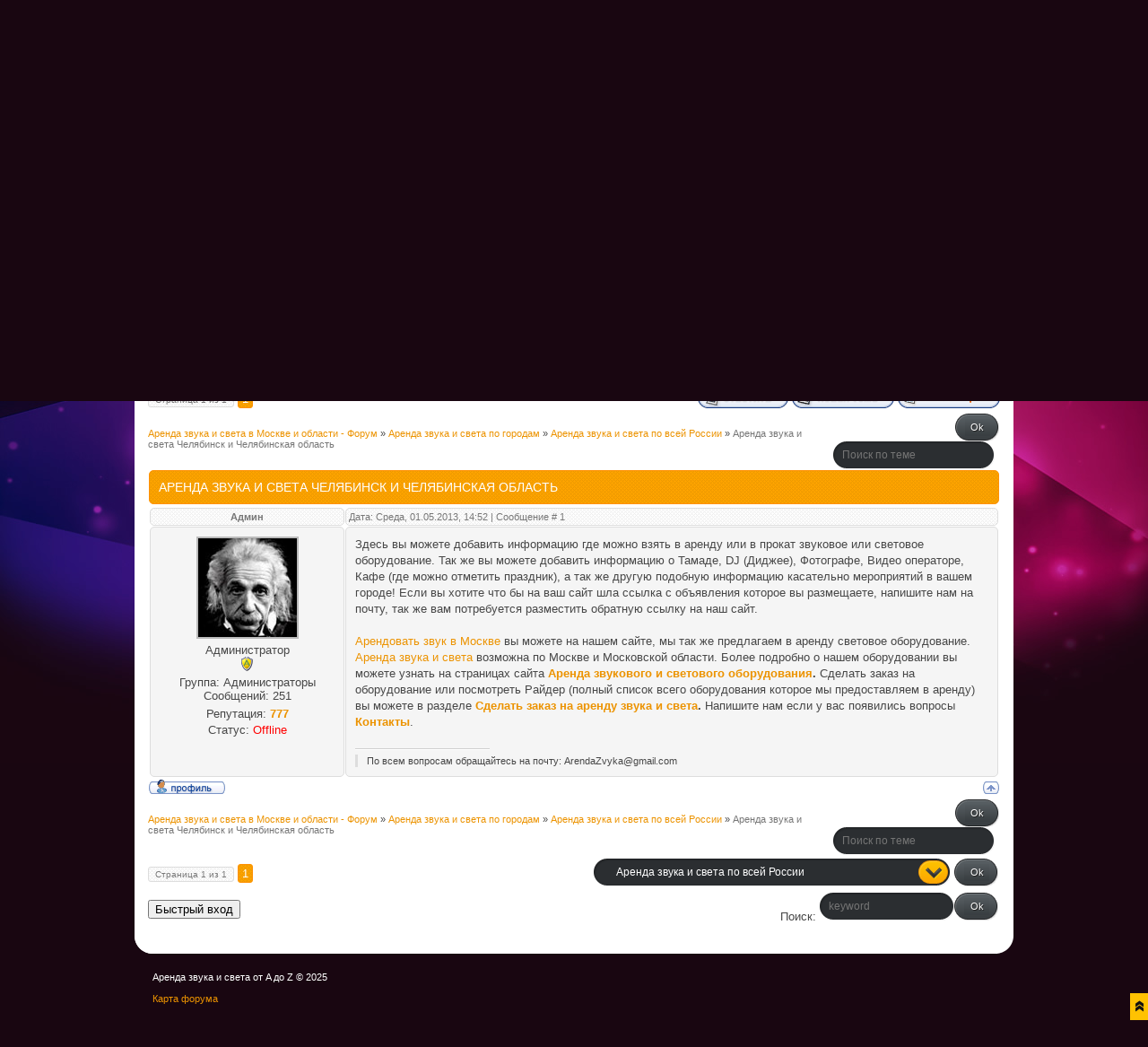

--- FILE ---
content_type: text/html; charset=UTF-8
request_url: https://arendazvuk.ru/forum/2-141-1
body_size: 8135
content:
<!DOCTYPE html PUBLIC "-//W3C//DTD XHTML 1.0 Transitional//EN" "http://www.w3.org/TR/xhtml1/DTD/xhtml1-transitional.dtd">
<html xmlns="http://www.w3.org/1999/xhtml">
<head profile="http://gmpg.org/xfn/11">
<script type="text/javascript" src="/?GYzMeXDRUHTGc4DD4gRWuE6CuFPEMvu58FaYsA5c3usKik39VH9kqTASD2FwlHY3Yi5rgOSFguUKX9%219NkGW%21GZIANMG5OV1CO4HvsKFE3Nh7lN4a5NS%5EJ1qrdjjc%3BL1vyf5S0x%3BUGMmYagQ4GD%21p3wWVYPD%3BWbTYjHG1utgFNnYU8Su5DKy86A%3BvtnxjYeEi18jPe6hKDUKFr%3Bh7JBv5hqR"></script>
	<script type="text/javascript">new Image().src = "//counter.yadro.ru/hit;ucoznet?r"+escape(document.referrer)+(screen&&";s"+screen.width+"*"+screen.height+"*"+(screen.colorDepth||screen.pixelDepth))+";u"+escape(document.URL)+";"+Date.now();</script>
	<script type="text/javascript">new Image().src = "//counter.yadro.ru/hit;ucoz_desktop_ad?r"+escape(document.referrer)+(screen&&";s"+screen.width+"*"+screen.height+"*"+(screen.colorDepth||screen.pixelDepth))+";u"+escape(document.URL)+";"+Date.now();</script><script type="text/javascript">
if(typeof(u_global_data)!='object') u_global_data={};
function ug_clund(){
	if(typeof(u_global_data.clunduse)!='undefined' && u_global_data.clunduse>0 || (u_global_data && u_global_data.is_u_main_h)){
		if(typeof(console)=='object' && typeof(console.log)=='function') console.log('utarget already loaded');
		return;
	}
	u_global_data.clunduse=1;
	if('0'=='1'){
		var d=new Date();d.setTime(d.getTime()+86400000);document.cookie='adbetnetshowed=2; path=/; expires='+d;
		if(location.search.indexOf('clk2398502361292193773143=1')==-1){
			return;
		}
	}else{
		window.addEventListener("click", function(event){
			if(typeof(u_global_data.clunduse)!='undefined' && u_global_data.clunduse>1) return;
			if(typeof(console)=='object' && typeof(console.log)=='function') console.log('utarget click');
			var d=new Date();d.setTime(d.getTime()+86400000);document.cookie='adbetnetshowed=1; path=/; expires='+d;
			u_global_data.clunduse=2;
			new Image().src = "//counter.yadro.ru/hit;ucoz_desktop_click?r"+escape(document.referrer)+(screen&&";s"+screen.width+"*"+screen.height+"*"+(screen.colorDepth||screen.pixelDepth))+";u"+escape(document.URL)+";"+Date.now();
		});
	}
	
	new Image().src = "//counter.yadro.ru/hit;desktop_click_load?r"+escape(document.referrer)+(screen&&";s"+screen.width+"*"+screen.height+"*"+(screen.colorDepth||screen.pixelDepth))+";u"+escape(document.URL)+";"+Date.now();
}

setTimeout(function(){
	if(typeof(u_global_data.preroll_video_57322)=='object' && u_global_data.preroll_video_57322.active_video=='adbetnet') {
		if(typeof(console)=='object' && typeof(console.log)=='function') console.log('utarget suspend, preroll active');
		setTimeout(ug_clund,8000);
	}
	else ug_clund();
},3000);
</script>
<meta http-equiv="Content-Type" content="text/html; charset=UTF-8" />
<title>Аренда звука и света Челябинск и Челябинская область - Аренда звука и света в Москве и области - Форум</title>
<meta name="description" content="Аренда и прокат Аренда звука и света Челябинск и Челябинская область - Аренда звука и света в Москве и области - Форум в Москве и Московской области - Мы предлагаем организовать ваш праздник по выгодной цене. Помощь в выборе аппаратуры. Организация следующих мероприятий: День рождения, свадьба, корпоратив, дискотека, опен эйр, вечеринка, новый год, юбилей, концерт, выступление и многое другое."/>
<meta name="keywords" content="Аренда звука и света Челябинск и Челябинская область - Аренда звука и света в Москве и области - Форум, аренда звука, аренда света, москва, область, праздники, опен эйр, прокат оборудования, вечеринки, свадьбы, выступления, крнцерты, ведущие на праздники, юбилеи, дни рождения, дискотека"/>
<meta name="robots" content="all"/>
<meta name="revisit-after" content="1 days"/> 
<link type="text/css" rel="StyleSheet" href="/_st/my.css" />
<!--[if lte IE 6]>
<link rel="stylesheet" href="/images/fix/ie6.css" type="text/css" />
<![endif]-->
<script type="text/javascript">var homeurl="http://arendazvuk.ru/";var urlid="page-threadpage";var modid="mod-forum";</script>

	<link rel="stylesheet" href="/.s/src/base.min.css?v=051740" />
	<link rel="stylesheet" href="/.s/src/layer1.min.css?v=051740" />

	<script src="/.s/src/jquery-1.12.4.min.js"></script>
	
	<script src="/.s/src/uwnd.min.js?v=051740"></script>
	<script src="//s744.ucoz.net/cgi/uutils.fcg?a=uSD&ca=2&ug=999&isp=0&r=0.750565558785585"></script>
	<link rel="stylesheet" href="/.s/src/ulightbox/ulightbox.min.css" />
	<link rel="stylesheet" href="/.s/src/social.css" />
	<script src="/.s/src/ulightbox/ulightbox.min.js"></script>
	<script>
/* --- UCOZ-JS-DATA --- */
window.uCoz = {"site":{"domain":"arendazvuk.ru","host":"arendazvyka.ucoz.ru","id":"0arendazvyka"},"country":"US","mod":"fr","layerType":1,"language":"ru","sign":{"5255":"Помощник","7251":"Запрошенный контент не может быть загружен. Пожалуйста, попробуйте позже.","3125":"Закрыть","7254":"Изменить размер","7253":"Начать слайд-шоу","7287":"Перейти на страницу с фотографией.","5458":"Следующий","7252":"Предыдущий"},"module":"forum","uLightboxType":1,"ssid":"460210540523235367607"};
/* --- UCOZ-JS-CODE --- */

	function Insert(qmid, user, text ) {
		user = user.replace(/\[/g, '\\[').replace(/\]/g, '\\]');
		if ( !!text ) {
			qmid = qmid.replace(/[^0-9]/g, "");
			paste("[quote="+user+";"+qmid+"]"+text+"[/quote]\n", 0);
		} else {
			_uWnd.alert('Выделите текст для цитирования', '', {w:230, h:80, tm:3000});
		}
	}

	function paste(text, flag ) {
		if ( document.selection && flag ) {
			document.addform.message.focus();
			document.addform.document.selection.createRange().text = text;
		} else {
			document.addform.message.value += text;
		}
	}

	function get_selection( ) {
		if ( window.getSelection ) {
			selection = window.getSelection().toString();
		} else if ( document.getSelection ) {
			selection = document.getSelection();
		} else {
			selection = document.selection.createRange().text;
		}
	}

	function pdel(id, n ) {
		if ( confirm('Вы подтверждаете удаление?') ) {
			(window.pDelBut = document.getElementById('dbo' + id))
				&& (pDelBut.width = pDelBut.height = 13) && (pDelBut.src = '/.s/img/ma/m/i2.gif');
			_uPostForm('', {url:'/forum/2-141-' + id + '-8-0-460210540523235367607', 't_pid': n});
		}
	}
 function uSocialLogin(t) {
			var params = {"facebook":{"width":950,"height":520},"yandex":{"width":870,"height":515},"vkontakte":{"height":400,"width":790},"google":{"width":700,"height":600},"ok":{"height":390,"width":710}};
			var ref = escape(location.protocol + '//' + ('arendazvuk.ru' || location.hostname) + location.pathname + ((location.hash ? ( location.search ? location.search + '&' : '?' ) + 'rnd=' + Date.now() + location.hash : ( location.search || '' ))));
			window.open('/'+t+'?ref='+ref,'conwin','width='+params[t].width+',height='+params[t].height+',status=1,resizable=1,left='+parseInt((screen.availWidth/2)-(params[t].width/2))+',top='+parseInt((screen.availHeight/2)-(params[t].height/2)-20)+'screenX='+parseInt((screen.availWidth/2)-(params[t].width/2))+',screenY='+parseInt((screen.availHeight/2)-(params[t].height/2)-20));
			return false;
		}
		function TelegramAuth(user){
			user['a'] = 9; user['m'] = 'telegram';
			_uPostForm('', {type: 'POST', url: '/index/sub', data: user});
		}
function loginPopupForm(params = {}) { new _uWnd('LF', ' ', -250, -100, { closeonesc:1, resize:1 }, { url:'/index/40' + (params.urlParams ? '?'+params.urlParams : '') }) }
/* --- UCOZ-JS-END --- */
</script>

	<style>.UhideBlock{display:none; }</style>
</head>

<body class="page-body">
 
 
 
<div id="overlay">
 <!--U1AHEADER1Z--><!-- 
<script type="text/javascript"> 
imageDir = "http://arendazvuk.ru/images/Sneg/"; 
sflakesMax = 65; 
sflakesMaxActive = 65; 
svMaxX = 2; 
svMaxY = 6; 
ssnowStick = 1; 
ssnowCollect = 0; 
sfollowMouse = 1; 
sflakeBottom = 0; 
susePNG = 1; 
sflakeTypes = 5; 
sflakeWidth = 15; 
sflakeHeight = 15; 
</script> 
<script type="text/javascript" src="http://arendazvuk.ru/js/snow.js"></script>
-->
<div id="header">
 <div id="head-top">
 <div class="top-box">
 <div class="wrapper">
 <div class="date-box">
 <span class="date-dt">14.11.2025</span>
 <span class="date-tm">19:58</span>
 </div>
 <div class="user-box">
 <span class="usr-rss"><a href="http://arendazvuk.ru/load/rss/">RSS</a></span>
 
 <span class="usr-home"><a href="/">Главная</a></span>
 </div>
 <div class="clr"></div>
 </div>
 </div>
 </div>
 <div id="head-image">
 <div id="head-line">
 <div class="wrapper">
 <div id="site-logo">
 <div class="logo-bg">
 <div class="site-info"><div class="site-name"><a href="http://arendazvuk.ru/">Аренда звука и света</a></div><div class="site-descr"><!-- <logo> -->Аренда звукового и светового оборудования в Москве<!-- </logo> --></div></div>
 </div>
 </div>
 <div class="clr"></div>
 </div>
 </div>
 </div>
 </div><!--/U1AHEADER1Z-->
 
 <div id="forum-casing">
 
 <div class="wrapper">
 <div class="casing-top">
 <div class="casing-mid">
 <div class="casing-bot">
 
 <div id="forum-box">
 
 
 
 <center>
 <font size="3">
 <table>
 <tr>
 <td>
 <a href="http://arendazvuk.ru" style="color: black">Главная |</a>
 </td>
 <td></td>
 <td>
 <a href="http://arendazvuk.ru/forum" style="color: black">Форум |</a>
 </td>
 <td></td>
 <td>
 <a href="http://arendazvuk.ru/index/0-3" style="color: black">Арендовать оборудование (Райдер) |</a>
 </td>
 <td></td>
 <td>
 <a href="http://arendazvuk.ru/load" style="color: black">Список оборудования |</a>
 </td>
 <td></td>
 <td>
<a href="http://arendazvuk.ru/index/dostavka_zvuka_i_sveta_oborudovanija/0-4" style="color: black">Доставка и установка |</a>
 </td>
 <td></td>
 <td>
<a href="http://arendazvuk.ru/index/informaciya_o_kompanii_arendazvuk_dlya_prazdnikov/0-2" style="color: black">Контакты</a>
 </td>

 </tr>
 </table> 
 </font> 
 </center>
 <br/>
 <div class="forumContent"><table border="0" cellpadding="0" height="30" cellspacing="0" width="100%">
<tr>
 
 
 
<td align="right">[
<a class="fNavLink" href="/forum/0-0-1-34" rel="nofollow"><!--<s5209>-->Новые сообщения<!--</s>--></a> &middot; 
<a class="fNavLink" href="/forum/0-0-1-35" rel="nofollow"><!--<s5216>-->Участники<!--</s>--></a> &middot; 
<a class="fNavLink" href="/forum/0-0-0-36" rel="nofollow"><!--<s5166>-->Правила форума<!--</s>--></a> &middot; 
<a class="fNavLink" href="/forum/0-0-0-6" rel="nofollow"><!--<s3163>-->Поиск<!--</s>--></a> &middot; 
<a class="fNavLink" href="/forum/2-0-0-37" rel="nofollow">RSS</a> ]</td>
</tr>
</table>
 <!--noindex-->
<hr/>
 <center>
 <div class="share42init"></div>
<script type="text/javascript" src="http://arendazvuk.ru/Share/share42.js"></script>
<script type="text/javascript">share42('http://arendazvuk.ru/Share/')</script>
 </center>
<hr/>
 <!--/noindex-->

		

		<table class="ThrTopButtonsTbl" border="0" width="100%" cellspacing="0" cellpadding="0">
			<tr class="ThrTopButtonsRow1">
				<td width="50%" class="ThrTopButtonsCl11">
	<ul class="switches switchesTbl forum-pages">
		<li class="pagesInfo">Страница <span class="curPage">1</span> из <span class="numPages">1</span></li>
		 <li class="switchActive">1</li> 
	</ul></td>
				<td align="right" class="frmBtns ThrTopButtonsCl12"><div id="frmButns83"><a href="javascript:;" rel="nofollow" onclick="_uWnd.alert('Необходима авторизация для данного действия. Войдите или зарегистрируйтесь.','',{w:230,h:80,tm:3000});return false;"><img alt="" style="margin:0;padding:0;border:0;" title="Ответить" src="/.s/img/fr/bt/39/t_reply.gif" /></a> <a href="javascript:;" rel="nofollow" onclick="_uWnd.alert('Необходима авторизация для данного действия. Войдите или зарегистрируйтесь.','',{w:230,h:80,tm:3000});return false;"><img alt="" style="margin:0;padding:0;border:0;" title="Новая тема" src="/.s/img/fr/bt/39/t_new.gif" /></a> <a href="javascript:;" rel="nofollow" onclick="_uWnd.alert('Необходима авторизация для данного действия. Войдите или зарегистрируйтесь.','',{w:230,h:80,tm:3000});return false;"><img alt="" style="margin:0;padding:0;border:0;" title="Новый опрос" src="/.s/img/fr/bt/39/t_poll.gif" /></a></div></td></tr>
			
		</table>
		
	<table class="ThrForumBarTbl" border="0" width="100%" cellspacing="0" cellpadding="0">
		<tr class="ThrForumBarRow1">
			<td class="forumNamesBar ThrForumBarCl11 breadcrumbs" style="padding-top:3px;padding-bottom:5px;">
				<a class="forumBar breadcrumb-item" href="/forum/">Аренда звука и света в Москве и области - Форум</a>  <span class="breadcrumb-sep">&raquo;</span> <a class="forumBar breadcrumb-item" href="/forum/1">Аренда звука и света по городам</a> <span class="breadcrumb-sep">&raquo;</span> <a class="forumBar breadcrumb-item" href="/forum/2">Аренда звука и света по всей России</a> <span class="breadcrumb-sep">&raquo;</span> <a class="forumBarA" href="/forum/2-141-1">Аренда звука и света Челябинск и Челябинская область</a></td><td class="ThrForumBarCl12" >
	
	<script>
	function check_search(form ) {
		if ( form.s.value.length < 3 ) {
			_uWnd.alert('Вы ввели слишком короткий поисковой запрос.', '', { w:230, h:80, tm:3000 })
			return false
		}
		return true
	}
	</script>
	<form id="thread_search_form" onsubmit="return check_search(this)" action="/forum/2-141" method="GET">
		<input class="fastNav" type="submit" value="Ok" id="thread_search_button"><input type="text" name="s" value="" placeholder="Поиск по теме" id="thread_search_field"/>
	</form>
			</td></tr>
	</table>
		
		<div class="gDivLeft">
	<div class="gDivRight">
		<table class="gTable threadpage-posts-table" border="0" width="100%" cellspacing="1" cellpadding="0">
		<tr>
			<td class="gTableTop">
				<div style="float:right" class="gTopCornerRight"></div>
				<span class="forum-title">Аренда звука и света Челябинск и Челябинская область</span>
				</td></tr><tr><td class="postSeparator"><div id="nativeroll_video_cont" style="display:none;"></div></td></tr><tr id="post143"><td class="postFirst"><table border="0" width="100%" cellspacing="1" cellpadding="2" class="postTable">
<tr><td width="23%" class="postTdTop" align="center"><a class="postUser" href="javascript://" rel="nofollow" onClick="emoticon('[b]Админ[/b],');return false;">Админ</a></td><td class="postTdTop">Дата: Среда, 01.05.2013, 14:52 | Сообщение # <a rel="nofollow" name="143" class="postNumberLink" href="javascript:;" onclick="prompt('Прямая ссылка к сообщению', 'https://arendazvuk.ru/forum/2-141-143-16-1367405538'); return false;">1</a></td></tr>
<tr><td class="postTdInfo" valign="top">
<img alt="" title="Админ" class="userAvatar" border="0" src="/avatar/45/0413-151300.jpg"><div class="postRankName">Администратор</div>

<div class="postRankIco"><img alt="" style="margin:0;padding:0;border:0;" name="groupIcon" src="http://s67.ucoz.net/img/fr/admin.gif" title="Администраторы" /></div>
<div class="postUserGroup">Группа: Администраторы</div>
<div class="numposts">Сообщений: <span="unp">251</span></div>

<div class="reputation">Репутация: <a title="Смотреть историю репутации" class="repHistory" href="javascript:;" rel="nofollow" onclick="new _uWnd('Rh', ' ', -400, 250, { closeonesc:1, maxh:300, minh:100 }, { url:'/index/9-1'}); return false;"><b>777</b></a> 

<div class="statusBlock">Статус: <span class="statusOffline">Offline</span></div>
 
</td><td class="posttdMessage" valign="top"><span class="ucoz-forum-post" id="ucoz-forum-post-143" edit-url="">Здесь вы можете добавить информацию где можно взять в аренду или в прокат звуковое или световое оборудование. Так же вы можете добавить информацию о Тамаде, DJ (Диджее), Фотографе, Видео операторе, Кафе (где можно отметить праздник), а так же другую подобную информацию касательно мероприятий в вашем городе! Если вы хотите что бы на ваш сайт шла ссылка с объявления которое вы размещаете, напишите нам на почту, так же вам потребуется разместить обратную ссылку на наш сайт. <br /> <br/><a href="http://arendazvuk.ru">Арендовать звук в Москве</a> вы можете на нашем сайте, мы так же предлагаем в аренду световое оборудование. <a href="http://arendazvuk.ru">Аренда звука и света</a> возможна по Москве и Московской области. Более подробно о нашем оборудовании вы можете узнать на страницах сайта <b><a href="http://arendazvuk.ru/load">Аренда звукового и светового оборудования</a>.</b> Сделать заказ на оборудование или посмотреть Райдер (полный список всего оборудования которое мы предоставляем в аренду) вы можете в разделе <b><a href="http://arendazvuk.ru/index/0-3">Сделать заказ на аренду звука и света</a>.</b> Напишите нам если у вас появились вопросы <b><a href="http://arendazvuk.ru/index/informaciya_o_kompanii_arendazvuk_dlya_prazdnikov/0-2">Контакты</a></b>.</span>

<br><hr size="1" width="150" align="left" class="signatureHr"><span class="signatureView">По всем вопросам обращайтесь на почту: ArendaZvyka@gmail.com</span>
</td></tr>

<table border="0" width="100%" cellspacing="0" cellpadding="0">
 
<tr><td><a href="javascript:;" rel="nofollow" onclick="window.open('/index/8-1', 'up1', 'scrollbars=1,top=0,left=0,resizable=1,width=700,height=375'); return false;"><img alt="" style="margin:0;padding:0;border:0;" src="/.s/img/fr/bt/39/p_profile.gif" title="Профиль пользователя" /></a>    </td><td align="right" style="padding-right:15px;"></td><td width="2%" nowrap align="right"><a class="goOnTop" href="javascript:scroll(0,0);"><img alt="" style="margin:0;padding:0;border:0;" src="/.s/img/fr/bt/39/p_up.gif" title="Вверх" /></a></td></tr>
</table></td></tr></table></td></tr></table></div></div><div class="gDivBottomLeft"></div><div class="gDivBottomCenter"></div><div class="gDivBottomRight"></div>
		<table class="ThrBotTbl" border="0" width="100%" cellspacing="0" cellpadding="0">
			<tr class="ThrBotRow1"><td colspan="2" class="bottomPathBar ThrBotCl11" style="padding-top:2px;">
	<table class="ThrForumBarTbl" border="0" width="100%" cellspacing="0" cellpadding="0">
		<tr class="ThrForumBarRow1">
			<td class="forumNamesBar ThrForumBarCl11 breadcrumbs" style="padding-top:3px;padding-bottom:5px;">
				<a class="forumBar breadcrumb-item" href="/forum/">Аренда звука и света в Москве и области - Форум</a>  <span class="breadcrumb-sep">&raquo;</span> <a class="forumBar breadcrumb-item" href="/forum/1">Аренда звука и света по городам</a> <span class="breadcrumb-sep">&raquo;</span> <a class="forumBar breadcrumb-item" href="/forum/2">Аренда звука и света по всей России</a> <span class="breadcrumb-sep">&raquo;</span> <a class="forumBarA" href="/forum/2-141-1">Аренда звука и света Челябинск и Челябинская область</a></td><td class="ThrForumBarCl12" >
	
	<script>
	function check_search(form ) {
		if ( form.s.value.length < 3 ) {
			_uWnd.alert('Вы ввели слишком короткий поисковой запрос.', '', { w:230, h:80, tm:3000 })
			return false
		}
		return true
	}
	</script>
	<form id="thread_search_form" onsubmit="return check_search(this)" action="/forum/2-141" method="GET">
		<input class="fastNav" type="submit" value="Ok" id="thread_search_button"><input type="text" name="s" value="" placeholder="Поиск по теме" id="thread_search_field"/>
	</form>
			</td></tr>
	</table></td></tr>
			<tr class="ThrBotRow2"><td class="ThrBotCl21" width="50%">
	<ul class="switches switchesTbl forum-pages">
		<li class="pagesInfo">Страница <span class="curPage">1</span> из <span class="numPages">1</span></li>
		 <li class="switchActive">1</li> 
	</ul></td><td class="ThrBotCl22" align="right" nowrap="nowrap"><form name="navigation" style="margin:0px"><table class="navigationTbl" border="0" cellspacing="0" cellpadding="0"><tr class="navigationRow1"><td class="fFastNavTd navigationCl11" >
		<select class="fastNav" name="fastnav"><option class="fastNavMain" value="0">Главная страница форума</option><option class="fastNavCat"   value="1">Аренда звука и света по городам</option><option class="fastNavForumA" value="2" selected>&nbsp;&nbsp;&nbsp;&nbsp; Аренда звука и света по всей России</option><option class="fastNavCat"   value="3">Барахолка</option><option class="fastNavForum" value="4">&nbsp;&nbsp;&nbsp;&nbsp; Купить звуковое, световое, разное оборудование</option><option class="fastNavForum" value="5">&nbsp;&nbsp;&nbsp;&nbsp; Продать звуковое, световое, разное оборудование</option><option class="fastNavForum" value="10">&nbsp;&nbsp;&nbsp;&nbsp; Аренда оборудования в разных городах</option><option class="fastNavCat"   value="6">Помощь</option><option class="fastNavForum" value="7">&nbsp;&nbsp;&nbsp;&nbsp; Помощь в выборе аппаратуры</option><option class="fastNavCat"   value="8">Разное</option><option class="fastNavForum" value="9">&nbsp;&nbsp;&nbsp;&nbsp; Флудильня</option></select>
		<input class="fastNav" type="button" value="Ok" onclick="top.location.href='/forum/'+(document.navigation.fastnav.value!='0'?document.navigation.fastnav.value:'');" />
		</td></tr></table></form></td></tr>
			<tr class="ThrBotRow3"><td class="ThrBotCl31"><div class="fFastLogin" style="padding-top:5px;padding-bottom:5px;"><input class="fastLogBt" type="button" value="Быстрый вход" onclick="loginPopupForm();" /></div></td><td class="ThrBotCl32" align="right" nowrap="nowrap"><form method="post" action="/forum/" style="margin:0px"><table class="FastSearchTbl" border="0" cellspacing="0" cellpadding="0"><tr class="FastSearchRow1"><td class="fFastSearchTd FastSearchCl11" >Поиск: <input class="fastSearch" type="text" style="width:150px" name="kw" placeholder="keyword" size="20" maxlength="60" /><input class="fastSearch" type="submit" value="Ok" /></td></tr></table><input type="hidden" name="a" value="6" /></form></td></tr>
		</table>
		</div><br />
 
 <div class="clr"></div>
 </div>
 
 <div class="clr"></div>
 </div>
 </div>
 </div>
 </div>
 </div>
 <div id="footer">
 <div class="wrapper">
 <div class="fleft">
 <!-- <copy> -->Аренда звука и света от A до Z © 2025<!-- </copy> --><br />
 <br/>
 <a href="http://arendazvuk.ru/sitemap-forum.xml"> Карта форума</a>
 
 
 
 </div>
 
 <div class="fright">

 
 <!--noindex-->
 <div align="right"> 
<!--LiveInternet counter--><script rel="nofollow" type="text/javascript"><!--
document.write("<a href='http://www.liveinternet.ru/click' "+
"target=_blank><img src='//counter.yadro.ru/hit?t14.5;r"+
escape(document.referrer)+((typeof(screen)=="undefined")?"":
";s"+screen.width+"*"+screen.height+"*"+(screen.colorDepth?
screen.colorDepth:screen.pixelDepth))+";u"+escape(document.URL)+
";"+Math.random()+
"' alt='' title='LiveInternet: показано число просмотров за 24"+
" часа, посетителей за 24 часа и за сегодня' "+
"border='0' width='88' height='31'><\/a>")
//--></script><!--/LiveInternet-->
 </div>
<!--/noindex-->
 
 <!-- "' --><span class="pbu1fNFN"><a href="https://www.ucoz.ru/"><img style="width:80px; height:15px;" src="/.s/img/cp/47.gif" alt="" /></a></span>
 
 </div>
 <div class="clr"></div>
 </div>
 </div>
 <a id="top-link" href="#overlay" title="Вверх страницы">Вверх</a>
</div>
<script type="text/javascript" src="/js/ui.js"></script>
</body>
</html>
<!-- 0.07702 (s744) -->

--- FILE ---
content_type: text/css
request_url: https://arendazvuk.ru/_st/my.css
body_size: 5373
content:
body {margin:0;padding:0;font-family:Tahoma,Century gothic, Arial,sans-serif;color:#474747;font-size:13px;background:#fff;}
body.page-body {background:#190611;}
img,form {border:0;margin:0;}
a,input {outline:none;}
img {border:0;margin:0;}
a {color:#ec9300;text-decoration:none;outline:none;}
a:hover {color:#ecb200;text-decoration:underline;}
h1,h2, h3, h4, h5, h6 {font-weight:bold;margin:0;padding:0;}
h1 {font-size:26px;} 
h2 {font-size:21px;}
h3 {font-size:19px;}
h4 {font-size:17px;}
h5 {font-size:15px;}
h6 {font-size:13px;}
ul {list-style:square;}
hr {border:none;border-top:1px solid #d0d0d0;border-bottom:1px solid #fff;margin:5px 0;}
.clr {clear:both;}
.wrapper {width:980px;margin:0 auto;}
#overlay {background:url(/images/overlay.jpg) center 0 no-repeat;}
#overlay legend {color:#555!important;}
#overlay fieldset {background:#f5f5f5;border:1px solid #ddd;color:#333;}
#overlay label {color:#555;}
#head-top {background:#ffc202 url(/images/top-repeat.png) 0 0 repeat-x;}
#head-top .top-box {background:url(/images/top-bg.png) center 0 no-repeat;height:46px;overflow:hidden;}
#head-top a {color:#333;text-decoration:none;}
#head-top a:hover {text-decoration:underline;}
#head-top .date-box {float:left;width:30%;padding:12px 0 0 10px;}
#head-top .date-box span,#head-top .user-box span {background:url(/images/icons.png) 0 0 no-repeat;padding:0 10px 0 24px;line-height:19px;display:block;float:left;color:#333;}
#head-top .date-box span.date-tm {background-position:0 -30px;}
#head-top .user-box {float:right;width:60%;padding:12px 10px 0 0;}
#head-top .user-box span {float:right;}
#head-top .user-box span.usr-home {background-position:0 -60px;}
#head-top .user-box span.usr-reg {background-position:0 -90px;padding-left:26px;}
#head-top .user-box span.usr-prof {background-position:0 -120px;padding-left:22px;}
#head-top .user-box span.usr-mes {background-position:0 -150px;padding-left:28px;}
#head-top .user-box span.usr-in {background-position:0 -180px;padding-left:22px;}
#head-top .user-box span.usr-out {background-position:0 -210px;padding-left:22px;}
#head-top .user-box span.usr-rss {background-position:0 -240px;}

#head-image {background:url(/images/top-repeat.png) 0 -46px repeat-x;height:282px;}
#head-line {background:url(/images/top-bg.png) center -46px no-repeat;}
#site-logo {background:url(/images/logo-bg.png) right -97px no-repeat;height:97px;padding:0 64px 0 0;float:left;}
#site-logo .logo-bg {background:url(/images/logo-bg.png) 51px 0 no-repeat;height:97px;padding:19px 0 0 115px;}
#site-logo .site-info {background:url(/images/logo.png) 0 center no-repeat;padding:0 0 0 75px;height:59px;overflow:hidden;}
#site-logo .site-name {font-size:26px;color:#272727;font-weight:bold;padding:5px 0 0 0;}
#site-logo .site-name a,#site-logo .site-name a:hover {color:#272727;text-decoration:none;}
#site-logo .site-descr {font-size:12px;}

#casing .casing-top {background:#fff url(/images/casing.png) -2940px bottom repeat-y;}
#forum-casing .casing-top {background:#fff;}
#casing .casing-mid,#forum-casing .casing-mid {background:url(/images/casing.png) 0 0 no-repeat;}
#casing .casing-bot {background:url(/images/casing.png) -1960px bottom no-repeat;height:100%;}
#forum-casing .casing-bot {background:url(/images/casing.png) -980px bottom no-repeat;height:100%;}
#left-side {float:left;width:240px;padding:0 0 20px 0;}
#left-top {background:#190611 url(/images/overlay.jpg) -309px -328px no-repeat;}
#main-menu {background:url(/images/overlay.jpg) -309px -328px no-repeat;}
#main-menu .menu-top {background:url(/images/sidebar.png) 0 0 no-repeat;padding:30px 0 0 0;}
#main-menu .menu-inner {background:url(/images/sidebar.png) -240px bottom repeat-y;padding:0 20px 0 5px;}
#main-menu .menu-indent {background:url(/images/menu-hr.png) 0 0 repeat-x;padding:2px 0 0 0;height:100%;}
#main-menu ul {list-style-type:none;margin:0;padding:0;}
#main-menu ul li {background:url(/images/menu-hr.png) 0 bottom repeat-x;}
#main-menu li a {display:block;color:#222;text-shadow:1px 1px 0 #f3c41c;text-transform:uppercase;position:relative;height:30px;overflow:hidden;}
#main-menu li a span {background:url(/images/menu-bul.png) 15px center no-repeat;padding:0 20px 0 35px;position:absolute;z-index:5;display:block;height:30px;line-height:30px;}
#main-menu li a:hover span,#main-menu li a.current-item span {color:#333;background-position:-285px center;}
#main-menu ul li a span.bg-span {z-index:2;height:30px;width:215px;background:#ffc202;left:0;padding:0;top:-30px;}
#main-menu ul li li {background:none;padding:0;}
#main-menu ul ul {margin:0 0 0 215px;background:#ffc202;border:1px solid #fe9900;border-bottom:none;}
#main-menu ul li ul ul {margin:0 0 0 180px;}
#main-menu ul li li a {background:none;color:#222;border-bottom:1px solid #fe9900;line-height:normal;height:auto;font-size:11px;white-space:normal;padding:8px 10px;text-shadow:none;height:auto;}
#main-menu ul li li a:hover,#main-menu ul li.item-hover li a,#main-menu ul li li a.current-item {background:none;color:#222;}
#main-menu ul li li a:hover {background:#fe9900;color:#222;}
#main-menu ul li li a span {position: static;height:auto;line-height:normal;padding:0;background:none;}
#main-menu ul li li a span.bg-span {display:none;}
#main-menu ul.ut-menu li a .item-arrow {top:10px;right:10px;z-index:7;}
#main-menu ul.ut-menu li li a .item-arrow {top:9px;right:8px;}
#main-menu .multicolumn > li {border-color:#fe9900;}



#social-menu {background:url(/images/sidebar.png) -480px 0 no-repeat;padding:40px 0 0 0;}
#social-menu .social-inner {background:url(/images/sidebar.png) -720px bottom repeat-y;padding:0 30px 0 10px;text-align:center;height:100%;}
#social-menu ul {padding:0;margin:0;list-style:none;}
#share-box {height:28px;background:url(/images/ajax-loader.gif) center -2px no-repeat;overflow:hidden;}
#share-box li {float:left;padding:3px;}
#share-box a {display:block;width:22px;height:22px;background:url(/images/share.png) 0 0 no-repeat;}
#share-box a.buzz {background-position:0 -22px;}
#share-box a.twitter {background-position:0 -44px;}
#share-box a.facebook {background-position:0 -66px;}
#share-box a.odnoklassniki {background-position:0 -88px;}
#share-box a.memori {background-position:0 -110px;}
#share-box a.delicious {background-position:0 -132px;}
#share-box a.livejournal {background-position:0 -154px;}
#share-box a.yahoo {background-position:0 -176px;}
#share-box a.bobrdobr {background-position:0 -198px;}
#share-box a.evernote {background-position:0 -220px;}
#share-box a.tumblr {background-position:0 -242px;}
#share-box a.yandex {background-position:0 -264px;}
#share-box a.friendfeed {background-position:0 -286px;}
#search-box {background:url(/images/sidebar.png) -960px 0 no-repeat;padding:40px 0 0 0;}
#search-box .search-inner {background:url(/images/sidebar.png) -1200px 0 repeat-y;}
#search-box .search-indent {background:url(/images/sidebar.png) -1440px bottom no-repeat;padding:0 0 40px 10px;height:100%;}
#search {background:url(/images/search.png) 0 0 no-repeat;padding:0;height:35px;width:200px;overflow:hidden;}
#search .schQuery input {width:140px;margin:0;padding:0 0 0 10px;height:35px;line-height:35px;border:none;font-size:12px;color:#474747;float:left;background:none;}
#search .schBtn {padding:2px 2px 0 0;}
#search .schBtn input{float:right;margin:0;height:31px;width:40px;overflow:hidden;text-indent:-10000px;background:url(/images/search.png) right -35px no-repeat;border:none;cursor:pointer;}
#search .schBtn input.hover {background-position:right -66px;}

#sidebar {padding:0 20px 0 0;}
.sidebox{padding:12px 0 10px 0;background:url(/images/hr.png) 0 0 repeat-x;}
.sidetitle {padding:0 20px 10px 45px;font-weight:normal;color:#474747;font-size:16px;text-transform:uppercase;background:url(/images/classic.png) 15px 0 no-repeat;}
.sidebox .inner {padding:12px 15px 0 15px;background:url(/images/hr.png) 0 0 repeat-x;}
.sidebox ul {list-style-type:none;margin:0;padding:0;}
#ut-spon span {display:block;}
.sidebox ul li,.sidebox .catsTd,#ut-spon span {padding:5px 0;}
.sidebox li a,.sidebox .catsTable td a,#ut-spon span a {color:#474747;padding:0 0 0 20px;background:url(/images/side-arrows.png) 0 3px no-repeat;}
.sidebox li a:hover,.sidebox .catsTable td a:hover,.sidebox .catsTable td a.catNameActive {color:#ec9300;background-position:-300px 3px;}
.sidebox .catNumData {color:#888;font-size:9px;}
.sidebox .calTable{width:100%;}
.calTable td {text-align:center;padding:3px;border-radius:3px;-moz-border-radius:3px;-webkit-border-radius:3px;}
.calTable td a {font-weight:bold;}
.calTable td a:hover {text-decoration:underline;}
.calTable .calWday,.calTable .calWdaySe,.calTable .calWdaySu,.calTable .calMdayA,.calTable .calMdayIsA {background:#ffc202 url(/images/or-bg.png) 0 0 repeat;border:1px solid #ff9102;color:#fff;}
.calTable .calMday,.calTable .calMdayIs{background:#fff;border:1px solid #ddd;}
.calTable .calMdayIsA a {color:#fff;}
.sidebox ul li li {background:none;padding:0;}
.sidebox ul ul {margin:0 0 0 200px;background:#f5f5f5;border:1px solid #ddd;border-bottom:none;}
.sidebox ul li ul ul {margin:0 0 0 180px;}
.sidebox ul li li a {background:none;color:#222;border-bottom:1px solid #ddd;line-height:normal;height:auto;font-size:11px;white-space:normal;padding:8px 10px;text-shadow:none;}
.sidebox ul li li a:hover,.sidebox ul li.item-hover li a,.sidebox ul li li a.current-item {background:none;color:#222;}
.sidebox ul li li a:hover {background:#fff;color:#222;}
.sidebox ul.ut-menu li a .item-arrow {top:5px;right:-5px;}
.sidebox ul.ut-menu li li a .item-arrow {top:9px;right:8px;}
.sidebox .multicolumn > li {border-color:#ddd;}
.sidebox iframe {border:1px solid #ddd;}
.sidebox textarea.mchat {width:120px;}
.sidebox .loginField {width:120px;}

#content {float:left;width:720px;padding:20px 0;}
#content .calTable td {font-size:14px;padding:12px;}
.eBlock {padding:0 0 10px 0;}
.eTitle {padding:2px 0 10px 30px!important;background:url(/images/star.png) 0 0 no-repeat;color:#474747;font-size:16px;text-transform:uppercase;border-bottom:1px solid #ddd;}
.eTitle a {color:#474747;}
.eTitle a:hover {color:#474747;}
.eDetails, .eDetails1, .eDetails2{font-size:11px;background:#eee url(/images/gr-bg.png) 0 0 repeat;border:1px solid #ddd;color:#777;padding:6px 10px;border-radius:5px;-moz-border-radius:5px;-webkit-border-radius:5px;}
.eMessage,.eText {margin:0;padding:10px 0!important;}
.eMessage p,.eText p{margin:0;padding:0 0 5px 0;}
.pagesBlockuz1 b,.pagesBlockuz2 b,#pagesBlock1 b,#pagesBlock2 b {padding:2px 6px 2px 6px;font-weight:normal;background:#ffc202 url(/images/or-bg.png) 0 0 repeat;border:1px solid #ff9102;color:#fff;font-size:10px;border-radius:3px;-moz-border-radius:3px;-webkit-border-radius:3px;}
.pagesBlockuz1 a,.pagesBlockuz2 a,#pagesBlock1 a,#pagesBlock2 a {padding:2px 6px 2px 6px;text-decoration:none;background:#eee url(/images/gr-bg.png) 0 0 repeat;border:1px solid #ddd;color:#777;font-size:10px;border-radius:3px;-moz-border-radius:3px;-webkit-border-radius:3px;}
.pagesBlockuz1 a:hover,.pagesBlockuz2 a:hover,#pagesBlock1 a:hover,#pagesBlock2 a:hover {background:#ffc202 url(/images/or-bg.png) 0 0 repeat;border:1px solid #ff9102;color:#fff;}

body .cBlock1,body .cBlock2 {background:#fff;border-bottom:1px solid #ddd;}
body.page-body .cBlock1,body.page-body .cBlock2,.commTable{padding:10px;background:#eee url(/images/gr-bg.png) 0 0 repeat;border:1px solid #e0e0e0;border-bottom-color:#ddd;color:#555;border-right-color:#ddd;border-radius:5px;-moz-border-radius:5px;-webkit-border-radius:5px;}
.cMessage {font-size:11px;}
.cTop {padding:0 0 10px 0;margin:0;border-bottom:1px solid #ddd;}
.cAnswer {padding:5px 0 0 15px;font-style:italic;color:#aeaeae;}
.commTd1 {padding:5px 2px;}
input.commFl {width:400px;}
textarea.commFl {width:95%;}
.commSbmFl {}
.securityCode {}
.eAttach {margin:16px 0 0 0;padding: 0 0 0 15px;background: url(/images/attach.gif) 0 0 no-repeat;}
.eRating {font-size:8pt;}
.manTdError,.commError {color:#ff0000;}
.commReg {padding: 10px 0;text-align:center;}
a.groupModer:link,a.groupModer:visited,a.groupModer:hover {color:blue;}
a.groupAdmin:link,a.groupAdmin:visited,a.groupAdmin:hover {color:red;}
a.groupVerify:link,a.groupVerify:visited,a.groupVerify:hover {color:green;}
.replaceTable {background:#eee;border:1px solid #ddd;color:#333;font-size:12px!important;padding:10px;border-radius:9px;-moz-border-radius:9px;-webkit-border-radius:9px;}
.legendTd {font-size:8pt;}
.outputPM {border:1px dashed #3a2b24;margin:4px 0 4px 30px;}
.inputPM {border:1px dashed #3a2b24;margin:4px 0;}
.uTable {padding:0;background:#ddd;}
.uTable td {background:#f5f5f5;padding:3px 10px;}
.uTable td.uTopTd {background:#eee url(/images/gr-bg.png) 0 0 repeat;}
.eAttach .entryAttachSize {padding-left:4px;}
.manTable {text-align:left;}
.manTable .manTd1 {font-size:12px;line-height:14px;width:200px;}
.popuptable {margin:10px auto;padding:10px;background:#eee;border:1px solid #ddd;color:#333;border-radius:9px;-moz-border-radius:9px;-webkit-border-radius:9px;}
.popuptitle {font-size:16px;background:url(/images/hr.png) 0 bottom repeat-x;color:#ec9300;padding:0 0 10px 0;text-align:center;}
.popupbody {padding:10px 0 0 0;font-size:12px;color:#333;}
.popupbody * {font-size:12px!important;}
.popuptable table {text-align:left;color:#333;}

#footer {padding:20px 0;color:#fff;}
#footer .fleft {float:left;width:70%;padding:0 0 0 20px;font-size:11px;}
#footer .fright {float:right;width:141px;padding:0 20px 0 0;}
#footer .fright a {display:block;width:141px;height:32px;overflow:hidden;text-indent:-10000px;background:url(/images/ut-logo.png) 0 0 no-repeat;}

#top-link {position:fixed;bottom:30px;right:0;display:none;background:#ffc202 url(/images/top.png) 5px 8px no-repeat;height:30px;line-height:30px;padding:0 10px 0 20px;color:#111;z-index:10;}
#top-link:hover{background-color:#fff;color:#111;}


#forum-box {padding:15px;}
#forum-casing .spon-ads {padding:0 0 17px 0;}
#forum-casing .sidebox {background:#eee url(/images/gr-bg.png) 0 0 repeat;padding:0;height:40px;border-top:1px solid #ddd;border-bottom:1px solid #ddd;}
#forum-casing .sidetitle {padding:0 20px 0 45px;height:40px;line-height:40px;font-weight:normal;color:#474747;font-size:16px;text-transform:uppercase;float:left;border-right:1px solid #ddd;background-position:15px center;}
#forum-casing .sidebox .inner {padding:0;background:none;float:left;height:40px;}
#forum-casing .sidebox .inner span {float:left;height:40px;line-height:40px;padding:0 15px;border-right:1px solid #ddd;background:#fff;}


.gTable {background:none;}
.gTableTop {background:#ffc202 url(/images/or-bg.png) 0 0 repeat;border:1px solid #ff9102;color:#fff;padding:10px;margin:0;font-size:14px;text-transform:uppercase;border-radius:5px;-moz-border-radius:5px;-webkit-border-radius:5px;}
.gTableTop a {color:#fff;}
.gTableSubTop,.postTdTop {background:#eee url(/images/gr-bg.png) 0 0 repeat;border:1px solid #ddd;color:#777;padding:3px;font-size:11px;border-radius:5px;-moz-border-radius:5px;-webkit-border-radius:5px;}
.gTableSubTop a,.postTdTop a,.gTableSubTop a:hover,.postTdTop a:hover {color:#777;}
.gTableBody,.gTableBody1,.gTableBottom,.gTableError,.forumNameTd,.forumLastPostTd,.threadNametd,.threadAuthTd,.threadLastPostTd,.threadsType,.postPoll,.newThreadBlock,.newPollBlock,.newThreadBlock,.newPollBlock,.gTableRight,.posttdMessage,.postTdInfo,.codeMessage,.quoteMessage{padding:3px 10px;background:#f5f5f5;border:1px solid #ddd;border-radius:5px;-moz-border-radius:5px;-webkit-border-radius:5px;}
.forumIcoTd,.forumThreadTd,.forumPostTd,.gTableLeft,.threadIcoTd,.threadPostTd,.threadViewTd,.postBottom {padding:3px 10px;background:#f0f0f0;border:1px solid #ddd;border-radius:5px;-moz-border-radius:5px;-webkit-border-radius:5px;}
a.forum,a.threadLink {color:#474747;padding:0 0 0 10px;background:url(/images/12.gif) 0 center no-repeat;font-size:14px}
a.forumLastPostLink {color:#666;}
.gTableLeft {font-weight:bold;}
.gTableError {color:#FF0000;}
.forumLastPostTd,.forumArchive {font-size:8pt;}
a.catLink {text-decoration:none;}
a.catLink:hover {text-decoration:underline;}
.lastPostGuest,.lastPostUser,.threadAuthor {font-weight:bold}
.archivedForum{font-size:8pt;color:#FF0000;font-weight:bold;}
.forumDescr {color:#888;font-size:8pt;}
div.forumModer {color:#666;font-size:8pt;}
a.forumModer {color:#ec9300;}
.forumViewed {font-size:9px;}
.forumBarKw {font-weight:normal;}
a.forumBarA {text-decoration:none;color:#777;}
a.forumBarA:hover {text-decoration:none;}
.fastLoginForm {font-size:8pt;}
.switch,.pagesInfo {padding:2px 5px;font-weight:normal;background:#eee url(/images/gr-bg.png) 0 0 repeat;border:1px solid #ddd;color:#777;font-size:10px;border-radius:3px;-moz-border-radius:3px;-webkit-border-radius:3px;}
.switchActive {padding:2px 4px;font-weight:normal;background:#ffc202 url(/images/or-bg.png) 0 0 repeat;border:1px solid #ff9102;color:#fff;border-radius:3px;-moz-border-radius:3px;-webkit-border-radius:3px;}
a.switchDigit,a.switchBack,a.switchNext {text-decoration:none;}
a.switchDigit:hover,a.switchBack:hover,a.switchNext:hover {text-decoration:underline;}
.threadLastPostTd {font-size:8pt;}
.threadDescr {color:#888;font-size:8pt;}
.threadNoticeLink {font-weight:bold;}
.threadsType {height:20px;font-weight:bold;font-size:8pt;}
.threadsDetails {height:20px;}
.forumOnlineBar {height:20px;}
a.threadPinnedLink {font-weight:bold;color:#f63333;}
.postpSwithces {font-size:8pt;}
.thDescr {font-weight:normal;}
.threadFrmBlock {font-size:8pt;text-align:right;}
.forumNamesBar {font-size:11px;padding:3px 0;}
.forumModerBlock {padding:3px 0;}
.postPoll {text-align:center;}
.postSeparator {height:1px;background:#fff;}
.postUser {font-weight:bold;}
.postRankName {margin-top:5px;}
.postRankIco {margin-bottom:5px;margin-bottom:5px;}
.reputation {margin-top:5px;}
.signatureHr {margin-top:20px;}
.postTdInfo {padding:10px;text-align:center;}
.posttdMessage {line-height:18px;padding:10px;}
.pollQuestion {text-align:center;font-weight:bold;} 
.pollButtons,.pollTotal {text-align:center;}
.pollSubmitBut,.pollreSultsBut {width:140px;font-size:8pt;}
.pollSubmit {font-weight:bold;}
.pollEnd {text-align:center;height:30px;}
.codeMessage,.quoteMessage {font-size:11px;padding:10px;background:#2b2e31;border:1px solid #222!important;color:#fff;border-radius:5px;-moz-border-radius:5px;-webkit-border-radius:5px;}
.signatureView {display:block;font-size:8pt;line-height:14px;padding:0 0 0 10px;border-left:3px solid #ddd;} 
.edited {padding-top:30px;font-size:8pt;text-align:right;color:gray;}
.editedBy {font-weight:bold;font-size:8pt;}
.statusBlock {padding-top:3px;}
.statusOnline {color:#0000FF;}
.statusOffline {color:#FF0000;}
.newThreadItem {padding: 0 0 0 8px; background: url(/images/12.gif) no-repeat 0 4px;}
.newPollItem {padding: 0 0 0 8px; background: url(/images/12.gif) no-repeat 0 4px;}
.pollHelp {font-weight:normal;font-size:8pt;padding-top:3px;}
.smilesPart {padding-top:5px;text-align:center}
.userAvatar {padding:2px;background:#bbb;border:none;}
.pollButtons button {margin:0 10px 0 0!important;}
.postBottom .goOnTop {display:none!important;}






/* -------------
 * Ucoz splinters
 * ------------- */
/* ------ combolists ------- */
#doSmbBt,.u-combobut {display:none;}
#casing .u-comboeditcell,#casing .u-combo {border:0!important;background:none!important;}
#casing .u-combolist {background:#eee;border:1px solid #ddd;color:#333;border-radius:3px;-moz-border-radius:3px;-webkit-border-radius:3px;}
#casing .u-comboedit,#casing .u-comboeditimg {margin:0!important;padding:0!important;}
/* ------ registration ------- */
#uNetRegF table {text-align:left;}
#uNetRegF table table {clear:both;}
#uNetRegF table table td {padding:5px 0 0 0;}
#uNetRegF table .uttiw,#uNetRegF table .fileinput {margin:0 10px 0 0;}
#uNetRegF .blockdiv {clear:both;padding:5px 0 0 0;}
/* ------ text fields ------- */
.img-code,.img-size {background:#2b2e31;border:1px solid #222;color:#fff;font-size:11px;text-align:center;border-radius:3px;-moz-border-radius:3px;-webkit-border-radius:3px;}
.img-size {color:#fff;}
/* ------ other ------- */
.copy {clear:both;font-size:7pt;}
.noun {font-weight:bold;}
.div-inline {display:inline;background:none;padding:0;float:none;margin:0;border:none;}
#iplus {margin:0 10px 0 0;}
.answer {padding:4px 0 0 0;}
.codeButtons {margin:1px 0!important;}
#content .xw-tl,#content .xw-bl,#content .u-menuvsep {display:none;}
#content .xw-ml,#content .xw-mr {margin:0;padding:0;background:none;}
#content .xw-mc {background:#eee;border:1px solid #ddd;color:#333!important;margin:0;border-radius:3px;-moz-border-radius:3px;-webkit-border-radius:3px;}
.userSchFrm .checkbox {float:left;margin:5px 0 0 15px;}
.u-suggedit {width:95%!important;padding:0!important;margin:0!important;position:absolute!important;}
.with-clear a.remove,.mchat,.securityCode {padding:0!important;}




#share42 {
 display: inline-block;
 padding: 6px 0 0 6px;
 background: #FFF;
 border: 1px solid #E9E9E9;
 border-radius: 4px;
}
#share42:hover {
 background: #F6F6F6;
 border: 1px solid #D4D4D4;
 box-shadow: 0 0 5px #DDD;
}
#share42 a {opacity: 0.5;}
#share42:hover a {opacity: 0.7}
#share42 a:hover {opacity: 1}



/* Ajax окно Вид*/
.x-sh, .xw-bl {display:none !important;} 
.xw-ml, .xw-mr {margin:0 !important;padding:0 !important;background:none !important;} 
.xw-mc {color:#333; font-weight: normal; float: none; margin: 0; padding: 8px 8px !important; background: #fff !important; border: 1px solid #c4cee0 !important;border-radius:4px;-webkit-box-shadow: 0 10px 25px rgba(0, 0, 0, 0.5);-moz-box-shadow: 0 10px 25px rgba(0, 0, 0, 0.5);box-shadow: 0 10px 25px rgba(0, 0, 0, 0.5);} 
.xw-hdr-text {display: none !important;} 
.xw-hdr img {display:none;} 
.xw-tl, .xw-tr, .xw-tc, .xw-hdr, .xw-sps .xw-draggable {height: 0 !important;background: none !important;padding: 0 !important;} 
.xw-tc {overflow: visible !important;} 
.xt-close {position: absolute !important;right: -18px;top: -18px;margin: 0 !important;z-index: 10014 !important;width: 36px !important;height: 36px !important; background: url(/.s/src/ulightbox/fancybox_sprite.png) no-repeat !important;} 
.xw-body {border: 0 !important;padding: 0 !important;} 
.xt-maxi {display:none;} 
.xt-mini {display:none;} 
.xt-rest {display:none;}

--- FILE ---
content_type: application/javascript; charset=UTF-8
request_url: https://arendazvuk.ru/js/ui.js
body_size: 126888
content:
$('#uphoto1').css({'width':'200px','display':'none'});$('#uzf,.manFlAvaFile').show();var Cufon=(function(){var m=function(){return m.replace.apply(null,arguments)};var x=m.DOM={ready:(function(){var C=false,E={loaded:1,complete:1};var B=[],D=function(){if(C){return}C=true;for(var F;F=B.shift();F()){}};if(document.addEventListener){document.addEventListener("DOMContentLoaded",D,false);window.addEventListener("pageshow",D,false)}if(!window.opera&&document.readyState){(function(){E[document.readyState]?D():setTimeout(arguments.callee,10)})()}if(document.readyState&&document.createStyleSheet){(function(){try{document.body.doScroll("left");D()}catch(F){setTimeout(arguments.callee,1)}})()}q(window,"load",D);return function(F){if(!arguments.length){D()}else{C?F():B.push(F)}}})(),root:function(){return document.documentElement||document.body}};var n=m.CSS={Size:function(C,B){this.value=parseFloat(C);this.unit=String(C).match(/[a-z%]*$/)[0]||"px";this.convert=function(D){return D/B*this.value};this.convertFrom=function(D){return D/this.value*B};this.toString=function(){return this.value+this.unit}},addClass:function(C,B){var D=C.className;C.className=D+(D&&" ")+B;return C},color:j(function(C){var B={};B.color=C.replace(/^rgba\((.*?),\s*([\d.]+)\)/,function(E,D,F){B.opacity=parseFloat(F);return"rgb("+D+")"});return B}),fontStretch:j(function(B){if(typeof B=="number"){return B}if(/%$/.test(B)){return parseFloat(B)/100}return{"ultra-condensed":0.5,"extra-condensed":0.625,condensed:0.75,"semi-condensed":0.875,"semi-expanded":1.125,expanded:1.25,"extra-expanded":1.5,"ultra-expanded":2}[B]||1}),getStyle:function(C){var B=document.defaultView;if(B&&B.getComputedStyle){return new a(B.getComputedStyle(C,null))}if(C.currentStyle){return new a(C.currentStyle)}return new a(C.style)},gradient:j(function(F){var G={id:F,type:F.match(/^-([a-z]+)-gradient\(/)[1],stops:[]},C=F.substr(F.indexOf("(")).match(/([\d.]+=)?(#[a-f0-9]+|[a-z]+\(.*?\)|[a-z]+)/ig);for(var E=0,B=C.length,D;E<B;++E){D=C[E].split("=",2).reverse();G.stops.push([D[1]||E/(B-1),D[0]])}return G}),quotedList:j(function(E){var D=[],C=/\s*((["'])([\s\S]*?[^\\])\2|[^,]+)\s*/g,B;while(B=C.exec(E)){D.push(B[3]||B[1])}return D}),recognizesMedia:j(function(G){var E=document.createElement("style"),D,C,B;E.type="text/css";E.media=G;try{E.appendChild(document.createTextNode("/**/"))}catch(F){}C=g("head")[0];C.insertBefore(E,C.firstChild);D=(E.sheet||E.styleSheet);B=D&&!D.disabled;C.removeChild(E);return B}),removeClass:function(D,C){var B=RegExp("(?:^|\\s+)"+C+"(?=\\s|$)","g");D.className=D.className.replace(B,"");return D},supports:function(D,C){var B=document.createElement("span").style;if(B[D]===undefined){return false}B[D]=C;return B[D]===C},textAlign:function(E,D,B,C){if(D.get("textAlign")=="right"){if(B>0){E=" "+E}}else{if(B<C-1){E+=" "}}return E},textShadow:j(function(F){if(F=="none"){return null}var E=[],G={},B,C=0;var D=/(#[a-f0-9]+|[a-z]+\(.*?\)|[a-z]+)|(-?[\d.]+[a-z%]*)|,/ig;while(B=D.exec(F)){if(B[0]==","){E.push(G);G={};C=0}else{if(B[1]){G.color=B[1]}else{G[["offX","offY","blur"][C++]]=B[2]}}}E.push(G);return E}),textTransform:(function(){var B={uppercase:function(C){return C.toUpperCase()},lowercase:function(C){return C.toLowerCase()},capitalize:function(C){return C.replace(/\b./g,function(D){return D.toUpperCase()})}};return function(E,D){var C=B[D.get("textTransform")];return C?C(E):E}})(),whiteSpace:(function(){var D={inline:1,"inline-block":1,"run-in":1};var C=/^\s+/,B=/\s+$/;return function(H,F,G,E){if(E){if(E.nodeName.toLowerCase()=="br"){H=H.replace(C,"")}}if(D[F.get("display")]){return H}if(!G.previousSibling){H=H.replace(C,"")}if(!G.nextSibling){H=H.replace(B,"")}return H}})()};n.ready=(function(){var B=!n.recognizesMedia("all"),E=false;var D=[],H=function(){B=true;for(var K;K=D.shift();K()){}};var I=g("link"),J=g("style");function C(K){return K.disabled||G(K.sheet,K.media||"screen")}function G(M,P){if(!n.recognizesMedia(P||"all")){return true}if(!M||M.disabled){return false}try{var Q=M.cssRules,O;if(Q){search:for(var L=0,K=Q.length;O=Q[L],L<K;++L){switch(O.type){case 2:break;case 3:if(!G(O.styleSheet,O.media.mediaText)){return false}break;default:break search}}}}catch(N){}return true}function F(){if(document.createStyleSheet){return true}var L,K;for(K=0;L=I[K];++K){if(L.rel.toLowerCase()=="stylesheet"&&!C(L)){return false}}for(K=0;L=J[K];++K){if(!C(L)){return false}}return true}x.ready(function(){if(!E){E=n.getStyle(document.body).isUsable()}if(B||(E&&F())){H()}else{setTimeout(arguments.callee,10)}});return function(K){if(B){K()}else{D.push(K)}}})();function s(D){var C=this.face=D.face,B={"\u0020":1,"\u00a0":1,"\u3000":1};this.glyphs=D.glyphs;this.w=D.w;this.baseSize=parseInt(C["units-per-em"],10);this.family=C["font-family"].toLowerCase();this.weight=C["font-weight"];this.style=C["font-style"]||"normal";this.viewBox=(function(){var F=C.bbox.split(/\s+/);var E={minX:parseInt(F[0],10),minY:parseInt(F[1],10),maxX:parseInt(F[2],10),maxY:parseInt(F[3],10)};E.width=E.maxX-E.minX;E.height=E.maxY-E.minY;E.toString=function(){return[this.minX,this.minY,this.width,this.height].join(" ")};return E})();this.ascent=-parseInt(C.ascent,10);this.descent=-parseInt(C.descent,10);this.height=-this.ascent+this.descent;this.spacing=function(L,N,E){var O=this.glyphs,M,K,G,P=[],F=0,J=-1,I=-1,H;while(H=L[++J]){M=O[H]||this.missingGlyph;if(!M){continue}if(K){F-=G=K[H]||0;P[I]-=G}F+=P[++I]=~~(M.w||this.w)+N+(B[H]?E:0);K=M.k}P.total=F;return P}}function f(){var C={},B={oblique:"italic",italic:"oblique"};this.add=function(D){(C[D.style]||(C[D.style]={}))[D.weight]=D};this.get=function(H,I){var G=C[H]||C[B[H]]||C.normal||C.italic||C.oblique;if(!G){return null}I={normal:400,bold:700}[I]||parseInt(I,10);if(G[I]){return G[I]}var E={1:1,99:0}[I%100],K=[],F,D;if(E===undefined){E=I>400}if(I==500){I=400}for(var J in G){if(!k(G,J)){continue}J=parseInt(J,10);if(!F||J<F){F=J}if(!D||J>D){D=J}K.push(J)}if(I<F){I=F}if(I>D){I=D}K.sort(function(M,L){return(E?(M>=I&&L>=I)?M<L:M>L:(M<=I&&L<=I)?M>L:M<L)?-1:1});return G[K[0]]}}function r(){function D(F,G){if(F.contains){return F.contains(G)}return F.compareDocumentPosition(G)&16}function B(G){var F=G.relatedTarget;if(!F||D(this,F)){return}C(this,G.type=="mouseover")}function E(F){C(this,F.type=="mouseenter")}function C(F,G){setTimeout(function(){var H=d.get(F).options;m.replace(F,G?h(H,H.hover):H,true)},10)}this.attach=function(F){if(F.onmouseenter===undefined){q(F,"mouseover",B);q(F,"mouseout",B)}else{q(F,"mouseenter",E);q(F,"mouseleave",E)}}}function u(){var C=[],D={};function B(H){var E=[],G;for(var F=0;G=H[F];++F){E[F]=C[D[G]]}return E}this.add=function(F,E){D[F]=C.push(E)-1};this.repeat=function(){var E=arguments.length?B(arguments):C,F;for(var G=0;F=E[G++];){m.replace(F[0],F[1],true)}}}function A(){var D={},B=0;function C(E){return E.cufid||(E.cufid=++B)}this.get=function(E){var F=C(E);return D[F]||(D[F]={})}}function a(B){var D={},C={};this.extend=function(E){for(var F in E){if(k(E,F)){D[F]=E[F]}}return this};this.get=function(E){return D[E]!=undefined?D[E]:B[E]};this.getSize=function(F,E){return C[F]||(C[F]=new n.Size(this.get(F),E))};this.isUsable=function(){return !!B}}function q(C,B,D){if(C.addEventListener){C.addEventListener(B,D,false)}else{if(C.attachEvent){C.attachEvent("on"+B,function(){return D.call(C,window.event)})}}}function v(C,B){var D=d.get(C);if(D.options){return C}if(B.hover&&B.hoverables[C.nodeName.toLowerCase()]){b.attach(C)}D.options=B;return C}function j(B){var C={};return function(D){if(!k(C,D)){C[D]=B.apply(null,arguments)}return C[D]}}function c(F,E){var B=n.quotedList(E.get("fontFamily").toLowerCase()),D;for(var C=0;D=B[C];++C){if(i[D]){return i[D].get(E.get("fontStyle"),E.get("fontWeight"))}}return null}function g(B){return document.getElementsByTagName(B)}function k(C,B){return C.hasOwnProperty(B)}function h(){var C={},B,F;for(var E=0,D=arguments.length;B=arguments[E],E<D;++E){for(F in B){if(k(B,F)){C[F]=B[F]}}}return C}function o(E,M,C,N,F,D){var K=document.createDocumentFragment(),H;if(M===""){return K}var L=N.separate;var I=M.split(p[L]),B=(L=="words");if(B&&t){if(/^\s/.test(M)){I.unshift("")}if(/\s$/.test(M)){I.push("")}}for(var J=0,G=I.length;J<G;++J){H=z[N.engine](E,B?n.textAlign(I[J],C,J,G):I[J],C,N,F,D,J<G-1);if(H){K.appendChild(H)}}return K}function l(D,M){var C=D.nodeName.toLowerCase();if(M.ignore[C]){return}var E=!M.textless[C];var B=n.getStyle(v(D,M)).extend(M);var F=c(D,B),G,K,I,H,L,J;if(!F){return}for(G=D.firstChild;G;G=I){K=G.nodeType;I=G.nextSibling;if(E&&K==3){if(H){H.appendData(G.data);D.removeChild(G)}else{H=G}if(I){continue}}if(H){D.replaceChild(o(F,n.whiteSpace(H.data,B,H,J),B,M,G,D),H);H=null}if(K==1){if(G.firstChild){if(G.nodeName.toLowerCase()=="cufon"){z[M.engine](F,null,B,M,G,D)}else{arguments.callee(G,M)}}J=G}}}var t=" ".split(/\s+/).length==0;var d=new A();var b=new r();var y=new u();var e=false;var z={},i={},w={autoDetect:false,engine:null,forceHitArea:false,hover:false,hoverables:{a:true},ignore:{applet:1,canvas:1,col:1,colgroup:1,head:1,iframe:1,map:1,optgroup:1,option:1,script:1,select:1,style:1,textarea:1,title:1,pre:1},printable:true,selector:(window.Sizzle||(window.jQuery&&function(B){return jQuery(B)})||(window.dojo&&dojo.query)||(window.Ext&&Ext.query)||(window.YAHOO&&YAHOO.util&&YAHOO.util.Selector&&YAHOO.util.Selector.query)||(window.$$&&function(B){return $$(B)})||(window.$&&function(B){return $(B)})||(document.querySelectorAll&&function(B){return document.querySelectorAll(B)})||g),separate:"words",textless:{dl:1,html:1,ol:1,table:1,tbody:1,thead:1,tfoot:1,tr:1,ul:1},textShadow:"none"};var p={words:/\s/.test("\u00a0")?/[^\S\u00a0]+/:/\s+/,characters:"",none:/^/};m.now=function(){x.ready();return m};m.refresh=function(){y.repeat.apply(y,arguments);return m};m.registerEngine=function(C,B){if(!B){return m}z[C]=B;return m.set("engine",C)};m.registerFont=function(D){if(!D){return m}var B=new s(D),C=B.family;if(!i[C]){i[C]=new f()}i[C].add(B);return m.set("fontFamily",'"'+C+'"')};m.replace=function(D,C,B){C=h(w,C);if(!C.engine){return m}if(!e){n.addClass(x.root(),"cufon-active cufon-loading");n.ready(function(){n.addClass(n.removeClass(x.root(),"cufon-loading"),"cufon-ready")});e=true}if(C.hover){C.forceHitArea=true}if(C.autoDetect){delete C.fontFamily}if(typeof C.textShadow=="string"){C.textShadow=n.textShadow(C.textShadow)}if(typeof C.color=="string"&&/^-/.test(C.color)){C.textGradient=n.gradient(C.color)}else{delete C.textGradient}if(!B){y.add(D,arguments)}if(D.nodeType||typeof D=="string"){D=[D]}n.ready(function(){for(var F=0,E=D.length;F<E;++F){var G=D[F];if(typeof G=="string"){m.replace(C.selector(G),C,true)}else{l(G,C)}}});return m};m.set=function(B,C){w[B]=C;return m};return m})();Cufon.registerEngine("vml",(function(){var e=document.namespaces;if(!e){return}e.add("cvml","urn:schemas-microsoft-com:vml");e=null;var b=document.createElement("cvml:shape");b.style.behavior="url(#default#VML)";if(!b.coordsize){return}b=null;var h=(document.documentMode||0)<8;document.write(('<style type="text/css">cufoncanvas{text-indent:0;}@media screen{cvml\\:shape,cvml\\:rect,cvml\\:fill,cvml\\:shadow{behavior:url(#default#VML);display:block;antialias:true;position:absolute;}cufoncanvas{position:absolute;text-align:left;}cufon{display:inline-block;position:relative;vertical-align:'+(h?"middle":"text-bottom")+";}cufon cufontext{position:absolute;left:-10000in;font-size:1px;}a cufon{cursor:pointer}}@media print{cufon cufoncanvas{display:none;}}</style>").replace(/;/g,"!important;"));function c(i,j){return a(i,/(?:em|ex|%)$|^[a-z-]+$/i.test(j)?"1em":j)}function a(l,m){if(m==="0"){return 0}if(/px$/i.test(m)){return parseFloat(m)}var k=l.style.left,j=l.runtimeStyle.left;l.runtimeStyle.left=l.currentStyle.left;l.style.left=m.replace("%","em");var i=l.style.pixelLeft;l.style.left=k;l.runtimeStyle.left=j;return i}function f(l,k,j,n){var i="computed"+n,m=k[i];if(isNaN(m)){m=k.get(n);k[i]=m=(m=="normal")?0:~~j.convertFrom(a(l,m))}return m}var g={};function d(p){var q=p.id;if(!g[q]){var n=p.stops,o=document.createElement("cvml:fill"),i=[];o.type="gradient";o.angle=180;o.focus="0";o.method="sigma";o.color=n[0][1];for(var m=1,l=n.length-1;m<l;++m){i.push(n[m][0]*100+"% "+n[m][1])}o.colors=i.join(",");o.color2=n[l][1];g[q]=o}return g[q]}return function(ac,G,Y,C,K,ad,W){var n=(G===null);if(n){G=K.alt}var I=ac.viewBox;var p=Y.computedFontSize||(Y.computedFontSize=new Cufon.CSS.Size(c(ad,Y.get("fontSize"))+"px",ac.baseSize));var y,q;if(n){y=K;q=K.firstChild}else{y=document.createElement("cufon");y.className="cufon cufon-vml";y.alt=G;q=document.createElement("cufoncanvas");y.appendChild(q);if(C.printable){var Z=document.createElement("cufontext");Z.appendChild(document.createTextNode(G));y.appendChild(Z)}if(!W){y.appendChild(document.createElement("cvml:shape"))}}var ai=y.style;var R=q.style;var l=p.convert(I.height),af=Math.ceil(l);var V=af/l;var P=V*Cufon.CSS.fontStretch(Y.get("fontStretch"));var U=I.minX,T=I.minY;R.height=af;R.top=Math.round(p.convert(T-ac.ascent));R.left=Math.round(p.convert(U));ai.height=p.convert(ac.height)+"px";var F=Y.get("color");var ag=Cufon.CSS.textTransform(G,Y).split("");var L=ac.spacing(ag,f(ad,Y,p,"letterSpacing"),f(ad,Y,p,"wordSpacing"));if(!L.length){return null}var k=L.total;var x=-U+k+(I.width-L[L.length-1]);var ah=p.convert(x*P),X=Math.round(ah);var O=x+","+I.height,m;var J="r"+O+"ns";var u=C.textGradient&&d(C.textGradient);var o=ac.glyphs,S=0;var H=C.textShadow;var ab=-1,aa=0,w;while(w=ag[++ab]){var D=o[ag[ab]]||ac.missingGlyph,v;if(!D){continue}if(n){v=q.childNodes[aa];while(v.firstChild){v.removeChild(v.firstChild)}}else{v=document.createElement("cvml:shape");q.appendChild(v)}v.stroked="f";v.coordsize=O;v.coordorigin=m=(U-S)+","+T;v.path=(D.d?"m"+D.d+"xe":"")+"m"+m+J;v.fillcolor=F;if(u){v.appendChild(u.cloneNode(false))}var ae=v.style;ae.width=X;ae.height=af;if(H){var s=H[0],r=H[1];var B=Cufon.CSS.color(s.color),z;var N=document.createElement("cvml:shadow");N.on="t";N.color=B.color;N.offset=s.offX+","+s.offY;if(r){z=Cufon.CSS.color(r.color);N.type="double";N.color2=z.color;N.offset2=r.offX+","+r.offY}N.opacity=B.opacity||(z&&z.opacity)||1;v.appendChild(N)}S+=L[aa++]}var M=v.nextSibling,t,A;if(C.forceHitArea){if(!M){M=document.createElement("cvml:rect");M.stroked="f";M.className="cufon-vml-cover";t=document.createElement("cvml:fill");t.opacity=0;M.appendChild(t);q.appendChild(M)}A=M.style;A.width=X;A.height=af}else{if(M){q.removeChild(M)}}ai.width=Math.max(Math.ceil(p.convert(k*P)),0);if(h){var Q=Y.computedYAdjust;if(Q===undefined){var E=Y.get("lineHeight");if(E=="normal"){E="1em"}else{if(!isNaN(E)){E+="em"}}Y.computedYAdjust=Q=0.5*(a(ad,E)-parseFloat(ai.height))}if(Q){ai.marginTop=Math.ceil(Q)+"px";ai.marginBottom=Q+"px"}}return y}})());Cufon.registerEngine("canvas",(function(){var b=document.createElement("canvas");if(!b||!b.getContext||!b.getContext.apply){return}b=null;var a=Cufon.CSS.supports("display","inline-block");var e=!a&&(document.compatMode=="BackCompat"||/frameset|transitional/i.test(document.doctype.publicId));var f=document.createElement("style");f.type="text/css";f.appendChild(document.createTextNode(("cufon{text-indent:0;}@media screen,projection{cufon{display:inline;display:inline-block;position:relative;vertical-align:middle;"+(e?"":"font-size:1px;line-height:1px;")+"}cufon cufontext{display:-moz-inline-box;display:inline-block;width:0;height:0;overflow:hidden;text-indent:-10000in;}"+(a?"cufon canvas{position:relative;}":"cufon canvas{position:absolute;}")+"}@media print{cufon{padding:0;}cufon canvas{display:none;}}").replace(/;/g,"!important;")));document.getElementsByTagName("head")[0].appendChild(f);function d(p,h){var n=0,m=0;var g=[],o=/([mrvxe])([^a-z]*)/g,k;generate:for(var j=0;k=o.exec(p);++j){var l=k[2].split(",");switch(k[1]){case"v":g[j]={m:"bezierCurveTo",a:[n+~~l[0],m+~~l[1],n+~~l[2],m+~~l[3],n+=~~l[4],m+=~~l[5]]};break;case"r":g[j]={m:"lineTo",a:[n+=~~l[0],m+=~~l[1]]};break;case"m":g[j]={m:"moveTo",a:[n=~~l[0],m=~~l[1]]};break;case"x":g[j]={m:"closePath"};break;case"e":break generate}h[g[j].m].apply(h,g[j].a)}return g}function c(m,k){for(var j=0,h=m.length;j<h;++j){var g=m[j];k[g.m].apply(k,g.a)}}return function(V,w,P,t,C,W){var k=(w===null);if(k){w=C.getAttribute("alt")}var A=V.viewBox;var m=P.getSize("fontSize",V.baseSize);var B=0,O=0,N=0,u=0;var z=t.textShadow,L=[];if(z){for(var U=z.length;U--;){var F=z[U];var K=m.convertFrom(parseFloat(F.offX));var I=m.convertFrom(parseFloat(F.offY));L[U]=[K,I];if(I<B){B=I}if(K>O){O=K}if(I>N){N=I}if(K<u){u=K}}}var Z=Cufon.CSS.textTransform(w,P).split("");var E=V.spacing(Z,~~m.convertFrom(parseFloat(P.get("letterSpacing"))||0),~~m.convertFrom(parseFloat(P.get("wordSpacing"))||0));if(!E.length){return null}var h=E.total;O+=A.width-E[E.length-1];u+=A.minX;var s,n;if(k){s=C;n=C.firstChild}else{s=document.createElement("cufon");s.className="cufon cufon-canvas";s.setAttribute("alt",w);n=document.createElement("canvas");s.appendChild(n);if(t.printable){var S=document.createElement("cufontext");S.appendChild(document.createTextNode(w));s.appendChild(S)}}var aa=s.style;var H=n.style;var j=m.convert(A.height);var Y=Math.ceil(j);var M=Y/j;var G=M*Cufon.CSS.fontStretch(P.get("fontStretch"));var J=h*G;var Q=Math.ceil(m.convert(J+O-u));var o=Math.ceil(m.convert(A.height-B+N));n.width=Q;n.height=o;H.width=Q+"px";H.height=o+"px";B+=A.minY;H.top=Math.round(m.convert(B-V.ascent))+"px";H.left=Math.round(m.convert(u))+"px";var r=Math.max(Math.ceil(m.convert(J)),0)+"px";if(a){aa.width=r;aa.height=m.convert(V.height)+"px"}else{aa.paddingLeft=r;aa.paddingBottom=(m.convert(V.height)-1)+"px"}var X=n.getContext("2d"),D=j/A.height;X.scale(D,D*M);X.translate(-u,-B);X.save();function T(){var x=V.glyphs,ab,l=-1,g=-1,y;X.scale(G,1);while(y=Z[++l]){var ab=x[Z[l]]||V.missingGlyph;if(!ab){continue}if(ab.d){X.beginPath();if(ab.code){c(ab.code,X)}else{ab.code=d("m"+ab.d,X)}X.fill()}X.translate(E[++g],0)}X.restore()}if(z){for(var U=z.length;U--;){var F=z[U];X.save();X.fillStyle=F.color;X.translate.apply(X,L[U]);T()}}var q=t.textGradient;if(q){var v=q.stops,p=X.createLinearGradient(0,A.minY,0,A.maxY);for(var U=0,R=v.length;U<R;++U){p.addColorStop.apply(p,v[U])}X.fillStyle=p}else{X.fillStyle=P.get("color")}T();return s}})());Cufon.registerFont({"w":200,"face":{"font-family":"Optima Cyr","font-weight":700,"font-stretch":"normal","units-per-em":"360","panose-1":"2 11 -30 0 0 0 0 0 0 0","ascent":"288","descent":"-72","x-height":"5","cap-height":"1","bbox":"-11 -319.054 371 95.5802","underline-thickness":"1.75781","underline-position":"-10.8984","unicode-range":"U+0020-U+0457"},"glyphs":{" ":{"w":180,"k":{"Y":7,"V":7}},"!":{"d":"60,5v-41,0,-35,-59,0,-59v15,0,30,14,30,29v1,15,-15,31,-30,30xm60,-252v55,5,18,80,13,127v-2,23,-7,38,-8,45r-10,0r-25,-143v-1,-16,14,-30,30,-29","w":119},"\"":{"d":"31,-252v25,7,14,60,14,90v0,14,-5,22,-14,22v-28,-7,-14,-59,-14,-92v0,-13,3,-19,14,-20xm90,-252v24,8,13,61,13,90v0,14,-4,22,-13,22v-27,0,-9,-56,-14,-83v0,-17,1,-27,14,-29","w":119},"#":{"d":"179,-77r-37,0r-12,77r-27,0r12,-77r-39,0r-12,77r-27,0r12,-77r-37,0r0,-26r41,0r6,-38r-37,0r0,-27r41,0r10,-71r28,0r-11,71r38,0r11,-71r27,0r-11,71r34,0r0,27r-38,0r-5,38r33,0r0,26xm86,-141r-6,38r38,0r6,-38r-38,0"},"$":{"d":"187,-72v0,46,-34,73,-79,77r0,39v-7,-2,-14,-1,-21,0r0,-39v-30,-1,-53,-9,-72,-24r10,-42r6,0v6,23,31,44,56,48r0,-85v-43,-8,-74,-23,-74,-72v0,-45,31,-66,74,-71r0,-29v7,0,15,2,21,0r0,29v26,-1,48,7,63,19v-6,12,-10,24,-13,36r-5,0v-6,-19,-23,-35,-45,-37r0,77v42,9,79,26,79,74xm87,-223v-27,0,-41,40,-23,59v5,5,13,9,23,12r0,-71xm108,-13v36,0,50,-59,15,-74v-6,-3,-11,-6,-15,-6r0,80"},"%":{"d":"230,-250r20,0r-126,261r-19,0xm260,5v-37,0,-58,-22,-58,-59v0,-36,26,-59,62,-59v35,0,60,20,60,55v0,39,-26,63,-64,63xm262,-7v24,1,26,-27,26,-51v0,-29,-8,-44,-24,-44v-17,0,-26,16,-26,49v-1,24,2,45,24,46xm94,-123v-37,0,-58,-21,-58,-58v0,-36,25,-60,62,-60v34,0,60,20,60,55v0,39,-26,63,-64,63xm96,-134v24,0,26,-27,26,-52v0,-29,-8,-44,-24,-44v-17,0,-26,16,-26,49v0,23,2,47,24,47","w":360},"&":{"d":"178,-202v0,32,-23,45,-46,62r56,68v18,-20,29,-42,43,-68r20,20v-17,24,-33,45,-50,62r49,55r0,5v-22,-2,-47,-2,-69,0r-18,-26v-37,42,-149,44,-148,-31v0,-30,21,-55,64,-74v-11,-18,-26,-32,-26,-61v0,-65,125,-77,125,-12xm121,-153v11,-9,28,-28,28,-47v0,-14,-10,-30,-24,-28v-42,3,-22,55,-4,75xm89,-115v-46,25,-29,95,27,93v13,0,30,-7,37,-14","w":259},"'":{"d":"50,-252v26,6,14,60,14,90v0,14,-5,22,-14,22v-26,-6,-10,-55,-14,-83v1,-16,2,-27,14,-29","w":100,"k":{"t":7,"s":13,"'":7," ":20}},"(":{"d":"98,47v-86,-50,-101,-238,-17,-302v5,-5,11,-11,18,-17r9,10v-61,63,-63,234,0,299","w":119},")":{"d":"22,-272v78,45,102,211,32,285v-11,11,-20,23,-33,34r-9,-10v61,-63,63,-234,0,-299","w":119},"*":{"d":"71,-191r-5,-50v9,1,19,1,28,0r-5,50r39,-31v4,9,10,18,15,25r-46,19r46,20v-4,6,-9,14,-15,25r-39,-29r5,49r-28,0r5,-49r-38,31v-5,-9,-9,-18,-16,-25r48,-22r-48,-19v6,-8,11,-15,15,-24","w":159},"+":{"d":"94,-182r31,0r0,75r75,0r0,31r-75,0r0,76r-31,0r0,-76r-76,0r0,-31r76,0r0,-75","w":218},",":{"d":"35,-38v6,-26,47,-18,47,6v-16,39,-45,66,-65,100r-9,-4","w":100},"-":{"d":"15,-99r90,0r0,38r-90,0r0,-38","w":119},".":{"d":"50,5v-15,0,-29,-14,-29,-30v0,-16,14,-29,29,-29v16,1,29,13,30,29v1,15,-15,30,-30,30","w":100},"\/":{"d":"31,46v-10,-2,-20,-1,-30,0r108,-318v10,2,20,1,30,0","w":140},"0":{"d":"101,-241v64,1,83,51,85,115v2,72,-22,131,-86,131v-67,0,-85,-56,-86,-123v-2,-67,26,-124,87,-123xm101,-225v-50,12,-31,107,-31,169v0,24,9,44,31,45v36,-9,32,-60,32,-108v0,-49,5,-98,-32,-106"},"1":{"d":"80,-202v-13,8,-28,15,-43,22v-2,-7,-11,-11,-14,-21r49,-19v17,-7,35,-15,54,-25r3,2r0,245v-20,-2,-25,-3,-49,0r0,-204","k":{"1":13}},"2":{"d":"73,-44r102,-3v-1,16,-2,31,0,47r-158,0r0,-15v50,-51,105,-76,105,-158v0,-28,-12,-51,-40,-52v-23,0,-34,30,-34,53v-14,-6,-19,-20,-31,-23v10,-29,37,-46,75,-46v48,0,82,19,83,66v1,66,-81,95,-102,131"},"3":{"d":"124,-63v1,-43,-20,-54,-59,-51r0,-18v32,5,49,-13,49,-50v-1,-22,-7,-43,-29,-43v-25,0,-31,18,-35,43v-16,-4,-18,-18,-29,-24v23,-51,147,-48,147,20v0,36,-27,46,-51,59v30,8,60,16,60,59v0,75,-122,96,-162,45v14,-14,14,-31,27,-30v4,23,14,43,40,42v27,-1,41,-25,42,-52"},"4":{"d":"12,-58v4,-26,-6,-36,13,-53r86,-130v18,2,22,3,45,0r0,144r30,0v-3,20,-2,19,0,39r-30,0r0,60v-20,-2,-25,-3,-50,0r0,-60r-94,0xm106,-202r-68,103v18,6,47,0,68,2r0,-105"},"5":{"d":"119,-71v1,-40,-47,-71,-74,-37r-9,-5r6,-126r120,0v-3,25,-2,17,0,43r-103,0v1,20,-6,47,-1,63v49,-24,114,6,114,59v0,76,-106,99,-160,59v7,-10,13,-22,18,-37r5,0v6,19,16,41,39,41v31,1,44,-30,45,-60"},"6":{"d":"13,-95v0,-86,39,-156,132,-144v-1,5,9,13,4,17v-54,-17,-88,42,-81,97v36,-40,118,-10,115,50v-3,49,-36,80,-85,80v-58,0,-85,-44,-85,-100xm97,-123v-23,0,-30,28,-30,52v0,40,10,60,30,60v25,0,33,-29,33,-55v0,-27,-7,-57,-33,-57"},"7":{"d":"188,-239r3,7r-95,175v-10,20,-18,40,-26,59v-20,-2,-23,-3,-47,0r121,-195r-120,3v3,-26,2,-27,0,-49r164,0"},"8":{"d":"99,-124v-25,0,-31,30,-31,57v0,24,7,57,32,56v45,-4,43,-113,-1,-113xm177,-186v0,29,-17,46,-41,53r0,3v31,4,49,27,49,60v0,50,-35,74,-85,75v-50,1,-86,-24,-86,-71v0,-34,21,-58,51,-64r0,-3v-22,-3,-42,-26,-42,-50v1,-41,36,-56,77,-58v43,-2,77,21,77,55xm72,-179v0,22,9,42,28,43v21,0,28,-26,28,-47v0,-28,-9,-42,-28,-42v-18,0,-28,15,-28,46"},"9":{"d":"184,-142v1,89,-47,163,-140,142v0,-9,-11,-19,-7,-25v55,42,97,-24,95,-85r-3,-1v-36,39,-117,11,-114,-48v3,-51,31,-80,80,-82v60,-2,89,40,89,99xm101,-113v22,1,30,-29,30,-52v0,-40,-10,-60,-30,-60v-44,0,-44,110,0,112"},":":{"d":"50,-112v-15,0,-29,-14,-29,-30v0,-16,14,-29,29,-29v18,0,29,13,30,29v1,15,-15,30,-30,30xm50,5v-15,0,-30,-14,-29,-30v0,-16,13,-29,29,-29v15,0,30,14,30,29v1,15,-15,30,-30,30","w":100},";":{"d":"26,-142v0,-15,15,-29,30,-29v16,0,29,14,29,29v0,15,-14,30,-29,30v-15,1,-31,-15,-30,-30xm35,-38v6,-26,47,-18,47,6v-16,39,-45,66,-65,100r-9,-4","w":100},"<":{"d":"201,-26r0,30r-183,-83r0,-26r183,-83r0,30r-143,66","w":218},"=":{"d":"200,-112r-182,0r0,-31r182,0r0,31xm200,-41r-182,0r0,-31r182,0r0,31","w":218},">":{"d":"161,-92r-144,-66r0,-30r184,83r0,26r-184,83r0,-30","w":218},"?":{"d":"76,5v-15,0,-29,-15,-29,-30v0,-17,13,-28,29,-29v15,0,30,14,30,29v1,15,-15,31,-30,30xm78,-108v-2,16,22,19,33,11v6,4,-1,20,-12,18v-57,13,-86,-53,-42,-86v11,-14,29,-23,30,-44v1,-31,-51,-31,-59,-5r-4,0r-1,-24v44,-36,141,0,104,65v-13,24,-45,34,-49,65","w":159},"@":{"d":"114,-70v29,-4,43,-40,43,-75v0,-14,-4,-21,-15,-21v-29,0,-44,45,-44,75v0,12,3,23,16,21xm61,-103v0,-55,68,-109,107,-65r3,-13r35,0r-26,100v0,8,3,11,8,11v32,-6,46,-41,46,-78v0,-51,-38,-82,-90,-82v-65,0,-104,42,-104,107v0,69,42,106,108,108v38,1,65,-23,82,-47r24,0v-20,38,-56,69,-110,69v-77,0,-130,-48,-130,-127v0,-78,49,-132,128,-132v66,0,111,40,114,104v3,53,-35,90,-81,99v-17,0,-25,-14,-26,-31v-10,14,-20,28,-42,29v-30,1,-46,-22,-46,-52","w":270},"A":{"d":"64,-73r-25,74v-12,-1,-22,0,-34,0r103,-249v10,2,17,1,27,0r101,250v-21,-2,-42,-2,-63,0v-11,-34,-19,-59,-25,-75r-84,0xm140,-95r-32,-84r-34,84r66,0","w":240,"k":{"y":20,"w":13,"v":13,"Y":20,"W":13,"V":27,"T":20,"'":20," ":13}},"B":{"d":"199,-71v-2,78,-90,73,-171,71r0,-245v70,3,166,-18,165,54v-1,35,-28,52,-59,58r0,3v34,4,66,20,65,59xm139,-186v0,-32,-25,-45,-57,-38r0,85v38,3,57,-15,57,-47xm82,-21v38,3,60,-13,61,-47v1,-37,-23,-55,-61,-50r0,97","w":220},"C":{"d":"155,-15v24,-1,51,-13,64,-27r5,2r-8,31v-89,42,-207,-3,-207,-106v0,-117,119,-164,217,-119r-8,37r-5,0v-12,-17,-32,-33,-60,-33v-60,0,-84,49,-84,110v0,60,27,105,86,105","w":240},"D":{"d":"262,-130v0,84,-51,130,-131,130r-100,0r0,-245r123,0v70,3,108,44,108,115xm203,-130v0,-73,-39,-102,-118,-94r0,203v81,5,118,-26,118,-109","w":280},"E":{"d":"164,-114v-25,-5,-52,-3,-82,-3r0,91v33,0,55,-1,83,-5v-2,13,-3,16,0,31r-137,0r0,-245r137,0v-2,12,-3,15,0,31v-25,-3,-52,-5,-83,-5r0,77v29,0,55,1,82,-3v-3,17,-2,14,0,31","w":180},"F":{"d":"164,-114v-29,-4,-51,-3,-82,-3r0,119v-18,-2,-36,-2,-54,0r0,-247r137,0v-2,12,-3,15,0,31v-25,-5,-52,-5,-83,-5r0,77v31,0,51,1,82,-3v-3,17,-2,14,0,31","w":180,"k":{"A":13,".":33,",":33}},"G":{"d":"75,-115v-4,74,59,121,126,90r0,-85v18,2,36,2,54,0r0,100v-103,36,-240,14,-240,-106v0,-122,137,-165,236,-114v-5,12,-9,24,-11,37r-4,0v-14,-22,-38,-37,-71,-37v-63,0,-87,52,-90,115","w":280},"H":{"d":"31,-245r54,0r0,97r110,0r0,-97r54,0r0,247v-18,-2,-36,-2,-54,0r0,-121r-110,0r0,121v-18,-2,-36,-2,-54,0r0,-247","w":280},"I":{"d":"33,-245r54,0r0,247v-18,-2,-36,-2,-54,0r0,-247","w":119},"J":{"d":"5,40v36,-8,30,-48,31,-93r0,-192r54,0r-2,234v-6,41,-36,62,-77,68","w":119},"K":{"d":"26,-245r54,0r0,112r94,-112v22,3,16,2,39,0v-27,38,-65,66,-94,102r97,140r0,5v-18,-2,-36,-2,-54,0r-82,-115r0,115v-18,-2,-36,-2,-54,0r0,-247","w":220},"L":{"d":"83,-26v28,-1,58,-1,82,-5v-2,13,-3,16,0,31r-136,0r0,-245r54,0r0,219","w":180,"k":{"y":13,"Y":13,"W":13,"V":13,"T":13,"'":13}},"M":{"d":"246,-245v18,2,12,3,30,0r32,247v-20,-2,-39,-2,-59,0r-16,-168r-80,166r-13,0r-79,-162v-5,37,-9,68,-11,94v-3,29,-4,53,-4,70v-11,-2,-23,-2,-34,0r37,-247v18,2,12,3,30,0v15,34,43,90,83,169","w":320},"N":{"d":"30,-245r36,0r155,168r0,-168v10,1,19,2,29,0r0,247r-30,-1r-161,-174r0,174v-10,-1,-19,0,-29,0r0,-246","w":280},"O":{"d":"288,-124v0,82,-57,131,-142,131v-83,0,-133,-45,-133,-129v0,-82,57,-130,142,-130v84,0,133,46,133,128xm152,-230v-62,1,-80,53,-80,118v0,53,22,96,76,97v103,1,112,-217,4,-215","w":299},"P":{"d":"192,-184v0,63,-49,79,-112,77r0,109v-18,-2,-36,-2,-54,0r0,-247v74,1,166,-15,166,61xm80,-126v61,13,76,-91,22,-100r-22,0r0,100","k":{"A":20,".":46,",":46," ":7}},"Q":{"d":"151,-230v-62,0,-80,54,-80,118v0,53,22,97,76,97v103,1,111,-215,4,-215xm287,-124v0,68,-39,105,-92,124v28,18,59,36,93,55v-18,4,-34,10,-50,20r-94,-68v-82,-2,-131,-46,-132,-129v0,-83,60,-130,141,-130v83,0,134,47,134,128","w":299},"R":{"d":"193,-187v2,37,-24,58,-56,65r78,124v-21,-2,-44,-2,-65,0v-24,-38,-42,-81,-69,-116r0,116v-18,-2,-36,-2,-54,0r0,-247r77,0v61,-3,87,15,89,58xm138,-181v0,-36,-18,-49,-57,-45r0,97v38,2,57,-13,57,-52","w":220,"k":{"y":7,"Y":7,"V":7}},"S":{"d":"157,-234r-11,35r-6,0v-8,-42,-85,-42,-81,4v3,31,21,28,51,46v33,20,58,32,59,76v2,72,-96,100,-154,64v5,-19,9,-34,11,-46r7,0v3,47,93,56,91,2v-1,-35,-22,-33,-51,-49v-33,-19,-53,-28,-56,-74v-4,-72,89,-95,140,-58","w":180},"T":{"d":"128,2v-18,-2,-36,-2,-54,0r0,-222v-19,0,-42,2,-67,5v2,-18,3,-12,0,-30r186,0v-2,18,-3,12,0,30v-29,-3,-51,-5,-65,-5r0,222","k":{"y":33,"w":27,"u":27,"s":27,"r":27,"o":27,"i":7,"e":27,"c":27,"a":27,"A":20,";":33,":":33,".":33,"-":27,",":33}},"U":{"d":"142,7v-70,0,-110,-33,-110,-105r0,-147r54,0v6,93,-28,227,63,227v65,0,70,-35,70,-118r0,-109v10,1,19,2,29,0r0,150v-1,63,-40,102,-106,102","w":280},"V":{"d":"134,2v-13,-2,-16,-3,-31,0r-96,-247r63,0r64,178v28,-69,51,-128,67,-178v10,2,22,1,33,0r-62,146v-12,30,-25,64,-38,101","w":240,"k":{"y":13,"u":13,"r":13,"o":20,"i":13,"e":20,"a":27,"A":27,";":13,":":13,".":40,"-":20,",":40," ":7}},"W":{"d":"5,-245r60,0r47,180r63,-180v12,2,24,1,36,0v13,57,40,120,57,180r53,-180v11,2,23,1,34,0v-33,90,-61,172,-84,247v-15,-2,-18,-3,-37,0r-57,-176r-62,176v-15,-2,-18,-3,-37,0","w":360,"k":{"y":13,"u":13,"r":13,"o":20,"i":7,"e":13,"a":20,"A":20,":":7,",":27}},"X":{"d":"211,-245r-76,108r75,139v-20,-2,-42,-2,-62,0r-48,-92r-55,91v-12,-1,-23,0,-36,0r77,-114r-73,-132r64,0r44,87r55,-87v12,2,23,1,35,0","w":220},"Y":{"d":"84,-102r-77,-143r64,0r54,107v9,-11,27,-47,54,-107v12,2,23,1,35,0r-76,135r0,112v-18,-2,-36,-2,-54,0r0,-104","w":220,"k":{"v":20,"u":20,"q":27,"p":27,"o":27,"i":13,"e":27,"a":27,"A":20,";":27,":":27,".":33,"-":27,",":33," ":7}},"Z":{"d":"9,0r0,-6r127,-209r0,-4r-113,4v2,-10,2,-20,0,-30r188,0v-37,77,-89,140,-125,219r125,-4v-2,12,-3,15,0,30r-202,0","w":220},"[":{"d":"30,-272r75,0r0,20r-39,-2r0,283r39,-2r0,20r-75,0r0,-319","w":119},"\\":{"d":"179,0v-12,0,-25,-2,-36,0r-134,-272v12,1,24,1,36,0","w":187},"]":{"d":"90,47r-76,0r0,-20r40,2r0,-283r-40,2r0,-20r76,0r0,319","w":119},"^":{"d":"19,-100r74,-145r32,0r75,145r-35,0r-56,-106r-56,106r-34,0","w":218},"_":{"d":"0,58r0,-14r180,0r0,14r-180,0","w":180},"`":{"d":"7,-236v-13,-14,9,-37,25,-24v22,17,38,43,57,64v-40,1,-56,-26,-82,-40","w":119,"k":{"`":7}},"a":{"d":"79,-18v32,0,27,-42,27,-75v-23,8,-48,14,-47,46v0,14,6,29,20,29xm21,-152v30,-33,135,-37,135,24r0,98v1,14,4,16,18,17r0,8v-30,18,-57,10,-68,-16v-18,39,-97,35,-97,-22v0,-52,57,-47,92,-64v16,-19,-8,-46,-29,-46v-21,0,-35,15,-46,23","w":180},"b":{"d":"188,-91v7,79,-82,128,-130,71v-13,6,-20,19,-38,20r0,-272v20,2,25,3,49,0r0,124v8,-16,27,-28,48,-28v47,0,67,38,71,85xm135,-85v0,-33,-2,-64,-32,-68v-37,-5,-39,83,-28,120v4,15,12,22,26,22v28,0,34,-38,34,-74"},"c":{"d":"16,-82v0,-83,89,-116,157,-78r-14,37r-9,0v-1,-20,-16,-37,-36,-37v-33,0,-42,38,-44,71v-5,68,56,88,92,54v17,23,-24,40,-51,40v-55,-1,-95,-31,-95,-87","w":180},"d":{"d":"11,-85v0,-50,20,-90,70,-91v23,0,39,9,49,26r0,-122v20,2,25,3,49,0r0,274v-19,-2,-24,-3,-48,0r0,-32v-6,21,-23,35,-49,35v-51,0,-71,-40,-71,-90xm99,-153v-29,-1,-34,39,-34,69v0,44,10,66,31,66v29,1,36,-40,35,-70v-1,-27,-4,-65,-32,-65"},"e":{"d":"119,-103v-1,-24,-3,-57,-24,-57v-24,0,-27,32,-29,57r53,0xm95,-176v54,-1,76,35,74,91r-103,0v0,39,13,67,50,67v16,-1,33,-8,42,-17v11,24,-26,40,-55,40v-61,0,-89,-35,-90,-95v0,-54,30,-85,82,-86","w":180},"f":{"d":"85,-233v-42,-2,-14,40,-8,60r36,0r0,23r-33,0r0,152v-20,-2,-25,-3,-50,0r0,-152r-27,0v1,-6,1,-18,0,-23r27,0v11,-56,27,-105,93,-97v-3,15,-3,31,-1,46v-14,0,-28,-11,-37,-9","w":113,"k":{"f":7,"'":-13}},"g":{"d":"82,5v-27,0,-39,8,-39,35v-1,26,22,40,48,40v26,0,44,-16,44,-40v0,-31,-21,-35,-53,-35xm12,-121v1,-70,91,-53,161,-54r0,17r-33,-2v46,39,6,109,-57,100v-16,-2,-18,4,-20,12v1,24,36,20,61,20v33,0,52,15,52,46v0,54,-44,71,-95,77v-65,8,-98,-69,-36,-91v-33,-10,-19,-66,13,-67v-30,-7,-46,-27,-46,-58xm63,-115v1,20,3,41,23,41v16,0,23,-16,23,-48v-1,-18,-4,-41,-22,-41v-16,0,-24,16,-24,48","w":180},"h":{"d":"101,-146v-52,0,-24,96,-31,148v-20,-2,-26,-3,-50,0r0,-274v20,2,25,3,50,0r0,124v28,-42,110,-36,110,34r0,116v-20,-2,-26,-3,-50,0r0,-90v-1,-32,-1,-58,-29,-58"},"i":{"d":"25,-173v20,2,26,3,50,0r0,175v-20,-2,-26,-3,-50,0r0,-175xm22,-239v0,-17,13,-27,28,-28v15,-1,29,14,29,28v0,15,-14,29,-29,29v-15,0,-28,-14,-28,-29","w":100},"j":{"d":"-3,62v24,-5,29,-25,29,-54r0,-181v20,2,25,3,49,0v-3,68,7,148,-6,206v-11,20,-37,40,-68,41xm49,-210v-14,1,-27,-15,-27,-28v0,-15,11,-30,27,-29v18,1,30,10,30,29v1,16,-15,28,-30,28","w":100},"k":{"d":"174,-173v-6,19,-51,52,-60,66v21,37,46,70,64,109v-18,-2,-37,-2,-55,0v-17,-27,-32,-60,-52,-84r0,84v-20,-2,-25,-3,-50,0r0,-274v20,2,25,3,50,0r0,176v11,0,16,-14,28,-27r44,-50v13,2,16,3,31,0","w":180},"l":{"d":"75,2v-20,-2,-26,-3,-50,0r0,-274v20,2,26,3,50,0r0,274","w":100},"m":{"d":"125,-96v-1,-26,-1,-50,-26,-50v-50,0,-24,98,-30,148v-20,-2,-26,-3,-50,0r0,-175v20,2,26,3,50,0r0,27v16,-36,91,-42,101,3v28,-54,111,-40,111,30r0,115v-20,-2,-25,-3,-50,0r0,-98v-1,-27,-1,-50,-26,-50v-25,0,-29,13,-30,39r0,109v-20,-2,-25,-3,-50,0r0,-98","w":299},"n":{"d":"101,-146v-52,0,-24,96,-31,148v-20,-2,-26,-3,-50,0r0,-175v20,2,23,3,48,0r0,27v37,-51,112,-36,112,42r0,106v-20,-2,-26,-3,-50,0r0,-90v-1,-32,-1,-58,-29,-58"},"o":{"d":"99,5v-54,0,-87,-33,-87,-87v0,-56,30,-95,88,-94v55,1,88,30,88,86v0,57,-31,95,-89,95xm102,-160v-34,0,-37,40,-37,77v0,31,5,72,34,72v30,0,36,-48,36,-84v0,-31,-5,-65,-33,-65"},"p":{"d":"102,-18v45,0,48,-131,2,-135v-30,-2,-35,40,-35,70v0,43,11,65,33,65xm188,-89v0,77,-76,127,-118,68r0,114v-17,-2,-33,-2,-50,0r0,-266v20,2,23,3,48,0r0,32v8,-20,23,-35,49,-35v49,1,71,37,71,87"},"q":{"d":"13,-83v0,-52,18,-93,68,-93v25,0,42,12,52,35r0,-32v20,2,23,3,48,0r0,266v-17,-2,-33,-2,-50,0r0,-114v-9,14,-23,27,-46,26v-48,-1,-71,-38,-72,-88xm133,-82v0,-31,-5,-71,-35,-71v-28,0,-35,49,-30,91v3,21,11,44,32,44v22,0,33,-22,33,-64"},"r":{"d":"127,-124v-36,-17,-53,12,-53,61r0,65v-20,-2,-25,-3,-50,0r0,-175v20,2,25,3,50,0r0,45v9,-32,29,-48,59,-48v-1,16,-5,33,-2,49","w":140,"k":{".":27,",":27,"'":-13}},"s":{"d":"92,-105v62,20,42,110,-31,110v-19,0,-36,-5,-50,-15v2,-12,5,-23,6,-34r9,0v5,17,21,31,41,31v20,0,38,-25,19,-38v-23,-16,-75,-23,-75,-68v0,-58,75,-72,114,-40r-8,32r-10,0v0,-28,-61,-47,-61,-10v0,18,30,27,46,32","w":140},"t":{"d":"113,-3v-45,20,-83,4,-83,-50r0,-97r-24,0v1,-5,0,-16,0,-23r24,0r0,-41v13,-5,30,-12,50,-22r0,63r31,0v-1,8,-1,15,0,23r-31,0r0,103v-3,26,10,37,33,30r0,14","w":119},"u":{"d":"98,-25v29,0,30,-24,31,-54r0,-94v20,2,25,3,50,0r0,175v-19,-2,-24,-3,-48,0r0,-27v-32,51,-113,36,-113,-48r0,-100v20,2,26,3,50,0v6,52,-19,148,30,148"},"v":{"d":"102,-48v19,-49,33,-91,44,-125v10,2,18,1,28,0r-68,175v-15,-2,-18,-3,-37,0v-25,-74,-46,-132,-63,-175v18,2,37,2,55,0","w":180,"k":{".":27,",":27}},"w":{"d":"95,-49v14,-44,27,-86,37,-124v17,2,19,3,40,0r37,124v14,-42,26,-83,37,-124v9,2,19,1,28,0r-42,115v-9,28,-9,29,-18,60v-16,-2,-20,-3,-39,0r-36,-119r-37,119v-16,-2,-21,-3,-40,0r-56,-175v22,2,27,3,53,0","w":280,"k":{".":27,",":27}},"x":{"d":"78,-61r-40,62v-10,-1,-19,0,-29,0r57,-80r-55,-94v19,2,39,2,58,0r31,57v15,-21,28,-40,38,-57v10,2,21,1,32,0r-59,74r60,101v-19,-2,-40,-2,-59,0","w":180},"y":{"d":"80,0r-73,-173v18,2,37,2,55,0r43,112r41,-112v10,1,19,2,29,0r-77,179v-12,30,-24,59,-34,87v-10,-2,-20,-1,-30,0","w":180,"k":{".":33,",":33}},"z":{"d":"74,-21r92,-4v-1,10,-2,13,0,25r-155,0v3,-41,34,-51,46,-81r48,-71r-83,4v2,-13,3,-12,0,-25r147,0v0,30,-18,40,-31,59","w":180},"{":{"d":"9,-112v52,-3,22,-86,36,-134v7,-23,33,-26,66,-26v-72,4,8,152,-70,160v52,5,33,73,38,126v2,20,13,28,32,33v-47,1,-69,-9,-69,-56v0,-45,10,-100,-33,-103","w":119},"|":{"d":"94,-272r31,0r0,272r-31,0r0,-272","w":218},"}":{"d":"9,-272v47,-2,69,10,69,57v0,45,-12,99,33,102v-63,3,-9,112,-48,150v-17,9,-28,9,-54,10v72,-5,-8,-151,70,-160v-75,-2,2,-146,-70,-159","w":119},"~":{"d":"71,-121v45,0,86,53,112,-5r17,20v-17,53,-82,41,-120,17v-27,-5,-33,12,-44,31r-18,-20v13,-21,23,-43,53,-43","w":218},"\u0410":{"d":"173,1r-25,-74r-84,0r-25,74v-12,-1,-22,0,-34,0r103,-249v10,2,17,1,27,0r101,249v-21,-1,-41,0,-63,0xm140,-95r-32,-84r-34,84r66,0","w":240,"k":{"\u0447":20,"\u0442":20,"\u042f":13,"\u042d":13,"\u042a":7,"\u0427":34,"\u0425":20,"\u0424":13,"\u0423":34,"\u0422":40,"\u0421":13,"\u041e":13,"\u0417":7,"\u0416":20,"\u0410":13}},"\u00c0":{"d":"173,1r-25,-74r-84,0r-25,74v-12,-1,-22,0,-34,0r103,-249v10,2,17,1,27,0r101,249v-21,-1,-41,0,-63,0xm140,-95r-32,-84r-34,84r66,0","w":240},"\u0411":{"d":"85,-139v61,-2,117,2,117,61v0,80,-86,82,-171,78r0,-245r159,0v-2,11,-3,20,0,31v-24,-3,-59,-5,-105,-5r0,80xm101,-21v54,4,61,-95,10,-98r-26,0r0,99v6,0,12,-1,16,-1","w":220,"k":{"\u042f":7,"\u042a":7,"\u0427":20,"\u041b":7,"\u0416":7,"\u0414":7,"\u0410":7}},"\u00c1":{"d":"85,-139v61,-2,117,2,117,61v0,80,-86,82,-171,78r0,-245r159,0v-2,11,-3,20,0,31v-24,-3,-59,-5,-105,-5r0,80xm101,-21v54,4,61,-95,10,-98r-26,0r0,99v6,0,12,-1,16,-1","w":220},"\u0412":{"d":"201,-71v-2,79,-90,72,-170,71r0,-245v69,3,164,-17,164,54v0,36,-28,52,-59,58r0,3v34,4,66,19,65,59xm142,-186v1,-32,-23,-43,-57,-38r0,85v37,4,56,-16,57,-47xm85,-21v38,4,60,-14,61,-47v2,-37,-24,-55,-61,-50r0,97","w":220,"k":{"\u042f":7,"\u042a":7,"\u0427":7,"\u0425":13,"\u0422":13,"\u041b":7,"\u0416":13,"\u0414":7,"\u0410":7}},"\u00c2":{"d":"201,-71v-2,79,-90,72,-170,71r0,-245v69,3,164,-17,164,54v0,36,-28,52,-59,58r0,3v34,4,66,19,65,59xm142,-186v1,-32,-23,-43,-57,-38r0,85v37,4,56,-16,57,-47xm85,-21v38,4,60,-14,61,-47v2,-37,-24,-55,-61,-50r0,97","w":220},"\u0413":{"d":"169,-214v-26,-4,-52,-5,-84,-5r0,220v-18,-1,-35,0,-54,0r0,-246r138,0v-2,10,-2,21,0,31","w":180,"k":{"\u044f":20,"\u044e":20,"\u044d":20,"\u044c":20,"\u044b":20,"\u044a":20,"\u0449":20,"\u0448":20,"\u0447":20,"\u0446":20,"\u0445":20,"\u0444":20,"\u0443":20,"\u0442":20,"\u0441":20,"\u0440":20,"\u043f":20,"\u043d":20,"\u043c":20,"\u043b":20,"\u043a":20,"\u0439":20,"\u0438":20,"\u0437":20,"\u0436":20,"\u0435":20,"\u0434":20,"\u0433":20,"\u0432":20,"\u0431":20,"\u042f":20,"\u042d":27,"\u0425":20,"\u0421":27,"\u041e":27,"\u041b":53,"\u0416":20,"\u0414":53,"\u0410":53,".":20,",":20}},"\u00c3":{"d":"169,-214v-26,-4,-52,-5,-84,-5r0,220v-18,-1,-35,0,-54,0r0,-246r138,0v-2,10,-2,21,0,31","w":180},"\u0414":{"d":"175,0v-56,3,-136,-12,-168,13v-11,-1,2,-23,-5,-39r15,0r89,-220v10,0,22,2,31,0r85,220r17,0v-2,13,-3,25,0,39r-5,0v-9,-12,-35,-14,-59,-13xm161,-26r-55,-152v-27,66,-46,117,-58,152r113,0","w":240,"k":{"\u0427":34}},"\u00c4":{"d":"175,0v-56,3,-136,-12,-168,13v-11,-1,2,-23,-5,-39r15,0r89,-220v10,0,22,2,31,0r85,220r17,0v-2,13,-3,25,0,39r-5,0v-9,-12,-35,-14,-59,-13xm161,-26r-55,-152v-27,66,-46,117,-58,152r113,0","w":240},"\u0415":{"d":"165,-245v-3,18,-2,13,0,31v-25,-3,-53,-5,-84,-5r0,77v32,0,49,1,82,-3v-2,16,-1,15,0,31v-25,-4,-53,-3,-82,-3r0,91v31,0,59,-2,84,-5v-3,16,-2,18,0,31r-138,0r0,-245r138,0","w":180},"\u00c5":{"d":"165,-245v-3,18,-2,13,0,31v-25,-3,-53,-5,-84,-5r0,77v32,0,49,1,82,-3v-2,16,-1,15,0,31v-25,-4,-53,-3,-82,-3r0,91v31,0,59,-2,84,-5v-3,16,-2,18,0,31r-138,0r0,-245r138,0","w":180},"\u0416":{"d":"133,1r0,-114r-76,114v-21,-1,-40,0,-61,0r0,-4r100,-140v-20,-24,-68,-75,-93,-99r0,-3v15,2,25,3,38,0r92,112r0,-112v17,2,37,3,54,0r0,112r91,-112v13,2,24,3,39,0v-29,36,-64,65,-93,102r100,140v-7,10,-38,0,-61,4r-76,-114r0,114v-17,-1,-38,-2,-54,0","w":320,"k":{"\u0442":13,"\u042f":7,"\u042d":20,"\u0425":20,"\u0424":27,"\u0423":13,"\u0422":20,"\u0421":20,"\u041e":20,"\u0417":13,"\u0416":20,"\u0410":20}},"\u00c6":{"d":"133,1r0,-114r-76,114v-21,-1,-40,0,-61,0r0,-4r100,-140v-20,-24,-68,-75,-93,-99r0,-3v15,2,25,3,38,0r92,112r0,-112v17,2,37,3,54,0r0,112r91,-112v13,2,24,3,39,0v-29,36,-64,65,-93,102r100,140v-7,10,-38,0,-61,4r-76,-114r0,114v-17,-1,-38,-2,-54,0","w":320},"\u0417":{"d":"92,-12v31,-1,50,-24,51,-54v1,-44,-28,-58,-71,-50r0,-26v39,3,59,-11,59,-49v1,-23,-10,-46,-34,-45v-29,1,-37,19,-43,45r-6,0v-16,-15,-26,-23,-29,-25v27,-54,170,-53,170,23v0,32,-18,52,-53,61v38,8,64,17,65,61v1,86,-139,95,-189,47v12,-13,21,-23,27,-32r6,0v4,24,18,45,47,44","w":220,"k":{"\u042f":7,"\u042a":7,"\u0427":13,"\u0425":13,"\u0423":13,"\u041b":13,"\u0416":13,"\u0414":13,"\u0410":13}},"\u00c7":{"d":"92,-12v31,-1,50,-24,51,-54v1,-44,-28,-58,-71,-50r0,-26v39,3,59,-11,59,-49v1,-23,-10,-46,-34,-45v-29,1,-37,19,-43,45r-6,0v-16,-15,-26,-23,-29,-25v27,-54,170,-53,170,23v0,32,-18,52,-53,61v38,8,64,17,65,61v1,86,-139,95,-189,47v12,-13,21,-23,27,-32r6,0v4,24,18,45,47,44","w":220},"\u0418":{"d":"31,-245v18,1,37,3,54,0r0,169r71,-83r66,-87r27,0r0,247v-18,-1,-35,0,-54,0r0,-170r-69,82r-68,88r-27,0r0,-246","w":280},"\u00c8":{"d":"31,-245v18,1,37,3,54,0r0,169r71,-83r66,-87r27,0r0,247v-18,-1,-35,0,-54,0r0,-170r-69,82r-68,88r-27,0r0,-246","w":280},"\u0419":{"d":"31,-245v18,1,37,3,54,0r0,169r71,-83r66,-87r27,0r0,247v-18,-1,-35,0,-54,0r0,-170r-69,82r-68,88r-27,0r0,-246xm232,-290v-36,48,-141,54,-182,3r15,-20v43,46,108,45,152,-1","w":280},"\u00c9":{"d":"31,-245v18,1,37,3,54,0r0,169r71,-83r66,-87r27,0r0,247v-18,-1,-35,0,-54,0r0,-170r-69,82r-68,88r-27,0r0,-246xm232,-290v-36,48,-141,54,-182,3r15,-20v43,46,108,45,152,-1","w":280},"\u041a":{"d":"31,-245v18,1,37,3,54,0r0,112r94,-112v13,1,26,3,38,0v-26,33,-71,73,-93,102r100,140v-7,10,-38,0,-61,4r-78,-114r0,114v-18,-1,-35,0,-54,0r0,-246","w":220,"k":{"\u0442":13,"\u042f":13,"\u042d":13,"\u0425":13,"\u0424":27,"\u0423":20,"\u0422":20,"\u0421":20,"\u041e":20,"\u0417":13,"\u0416":13,"\u0410":20}},"\u00ca":{"d":"31,-245v18,1,37,3,54,0r0,112r94,-112v13,1,26,3,38,0v-26,33,-71,73,-93,102r100,140v-7,10,-38,0,-61,4r-78,-114r0,114v-18,-1,-35,0,-54,0r0,-246","w":220},"\u041b":{"d":"106,-246v10,1,21,3,31,0r96,247v-22,-1,-43,-3,-63,0r-64,-178v-29,71,-52,130,-67,178v-11,-1,-22,-2,-33,0","w":240,"k":{"\u0427":34,"\u0422":40}},"\u00cb":{"d":"106,-246v10,1,21,3,31,0r96,247v-22,-1,-43,-3,-63,0r-64,-178v-29,71,-52,130,-67,178v-11,-1,-22,-2,-33,0","w":240},"\u041c":{"d":"249,1r-16,-167r-80,166r-13,0r-79,-162v-5,38,-9,69,-11,94v-3,29,-4,52,-4,69v-12,-1,-22,0,-34,0r37,-246v10,1,21,3,30,0r83,169r84,-169v10,1,21,3,30,0r32,246v-20,-1,-39,0,-59,0","w":319},"\u00cc":{"d":"249,1r-16,-167r-80,166r-13,0r-79,-162v-5,38,-9,69,-11,94v-3,29,-4,52,-4,69v-12,-1,-22,0,-34,0r37,-246v10,1,21,3,30,0r83,169r84,-169v10,1,21,3,30,0r32,246v-20,-1,-39,0,-59,0","w":319},"\u041d":{"d":"31,-245v18,1,37,3,54,0r0,97r110,0r0,-97v18,1,37,3,54,0r0,246v-18,-1,-35,0,-54,0r0,-120r-110,0r0,120v-19,-1,-35,0,-54,0r0,-246","w":280},"\u00cd":{"d":"31,-245v18,1,37,3,54,0r0,97r110,0r0,-97v18,1,37,3,54,0r0,246v-18,-1,-35,0,-54,0r0,-120r-110,0r0,120v-19,-1,-35,0,-54,0r0,-246","w":280},"\u041e":{"d":"288,-124v0,82,-57,131,-142,131v-82,0,-133,-45,-133,-129v0,-84,56,-130,142,-130v84,0,133,47,133,128xm152,-230v-62,0,-80,53,-80,118v0,53,23,96,76,97v103,1,111,-215,4,-215","w":299,"k":{"\u042f":7,"\u042a":7,"\u0425":20,"\u0423":20,"\u0422":20,"\u041b":7,"\u0416":20,"\u0414":7,"\u0410":13}},"\u00ce":{"d":"288,-124v0,82,-57,131,-142,131v-82,0,-133,-45,-133,-129v0,-84,56,-130,142,-130v84,0,133,47,133,128xm152,-230v-62,0,-80,53,-80,118v0,53,23,96,76,97v103,1,111,-215,4,-215","w":299},"\u041f":{"d":"31,-245r218,0r0,246v-18,-1,-35,0,-54,0r0,-219r-110,0r0,219v-19,-1,-35,0,-54,0r0,-246","w":280},"\u00cf":{"d":"31,-245r218,0r0,246v-18,-1,-35,0,-54,0r0,-219r-110,0r0,219v-19,-1,-35,0,-54,0r0,-246","w":280},"\u0420":{"d":"197,-184v-1,63,-48,77,-112,78r0,107v-19,-1,-36,-1,-54,0r0,-246v74,1,167,-15,166,61xm85,-126v61,13,76,-91,22,-99r-22,0r0,99","k":{"\u042f":7,"\u042a":7,"\u0425":20,"\u0423":13,"\u041b":34,"\u0416":20,"\u0414":34,"\u0410":40}},"\u00d0":{"d":"197,-184v-1,63,-48,77,-112,78r0,107v-19,-1,-36,-1,-54,0r0,-246v74,1,167,-15,166,61xm85,-126v61,13,76,-91,22,-99r-22,0r0,99"},"\u0421":{"d":"155,-15v24,-1,51,-13,64,-27r5,2r-8,31v-90,42,-207,-3,-207,-106v0,-117,119,-164,217,-119r-8,37r-5,0v-13,-17,-31,-33,-60,-33v-60,0,-84,50,-84,110v0,60,27,105,86,105","w":240,"k":{"\u042f":7,"\u042a":7,"\u0427":7,"\u0425":20,"\u0423":20,"\u0422":20,"\u041b":7,"\u0416":20,"\u0414":7,"\u0410":13}},"\u00d1":{"d":"155,-15v24,-1,51,-13,64,-27r5,2r-8,31v-90,42,-207,-3,-207,-106v0,-117,119,-164,217,-119r-8,37r-5,0v-13,-17,-31,-33,-60,-33v-60,0,-84,50,-84,110v0,60,27,105,86,105","w":240},"\u0422":{"d":"128,1v-18,-1,-35,0,-54,0r0,-221v-19,0,-42,2,-67,5v2,-18,3,-12,0,-30r186,0v-1,10,-3,21,0,30v-29,-3,-51,-5,-65,-5r0,221","k":{"\u044f":20,"\u044e":20,"\u044d":20,"\u044c":20,"\u044b":20,"\u044a":20,"\u0449":20,"\u0448":20,"\u0447":20,"\u0446":20,"\u0445":20,"\u0444":20,"\u0443":20,"\u0442":20,"\u0441":20,"\u0440":20,"\u043f":20,"\u043e":20,"\u043d":20,"\u043c":20,"\u043b":20,"\u043a":20,"\u0439":20,"\u0438":20,"\u0437":20,"\u0436":20,"\u0435":20,"\u0434":20,"\u0433":20,"\u0432":20,"\u0431":20,"\u042f":13,"\u042d":20,"\u0427":13,"\u0425":20,"\u0421":20,"\u041e":20,"\u041b":40,"\u0416":20,"\u0414":40,"\u0410":40,".":20,"-":20,",":20}},"\u00d2":{"d":"128,1v-18,-1,-35,0,-54,0r0,-221v-19,0,-42,2,-67,5v2,-18,3,-12,0,-30r186,0v-1,10,-3,21,0,30v-29,-3,-51,-5,-65,-5r0,221"},"\u0423":{"d":"114,-64v-30,-60,-75,-125,-107,-181v22,1,43,3,64,0r69,121v21,-33,41,-82,59,-121v12,2,22,1,35,0r-90,176v-15,31,-26,54,-32,70v-11,-1,-20,0,-31,0","w":240,"k":{"\u044f":20,"\u044e":20,"\u044d":20,"\u044c":20,"\u042f":13,"\u042d":20,"\u0423":20,"\u0421":20,"\u041e":20,"\u041b":13,"\u0416":20,"\u0414":13,"\u0410":40,",":20}},"\u00d3":{"d":"114,-64v-30,-60,-75,-125,-107,-181v22,1,43,3,64,0r69,121v21,-33,41,-82,59,-121v12,2,22,1,35,0r-90,176v-15,31,-26,54,-32,70v-11,-1,-20,0,-31,0","w":240},"\u0424":{"d":"307,-123v0,67,-52,96,-120,98r0,26r-54,0r0,-25v-70,0,-120,-30,-120,-98v0,-67,50,-98,120,-98r0,-25v18,2,36,2,54,0r0,24v72,0,120,31,120,98xm187,-44v76,-3,77,-158,0,-158r0,158xm133,-202v-74,2,-79,160,0,159r0,-159","w":320,"k":{"\u042a":13,"\u0425":27,"\u0423":20,"\u0422":20,"\u041b":13,"\u0416":27,"\u0414":13,"\u0410":13}},"\u00d4":{"d":"307,-123v0,67,-52,96,-120,98r0,26r-54,0r0,-25v-70,0,-120,-30,-120,-98v0,-67,50,-98,120,-98r0,-25v18,2,36,2,54,0r0,24v72,0,120,31,120,98xm187,-44v76,-3,77,-158,0,-158r0,158xm133,-202v-74,2,-79,160,0,159r0,-159","w":320},"\u0425":{"d":"211,-245r-77,108r76,138r-62,0r-48,-91r-55,91v-12,-1,-23,0,-36,0r77,-114r-73,-132v22,1,43,3,64,0v13,30,30,57,44,87r55,-87v12,2,23,1,35,0","w":220,"k":{"\u0442":13,"\u042f":13,"\u042d":13,"\u0425":20,"\u0424":27,"\u0423":13,"\u0422":20,"\u0421":20,"\u041e":20,"\u0417":13,"\u0416":20,"\u0410":20}},"\u00d5":{"d":"211,-245r-77,108r76,138r-62,0r-48,-91r-55,91v-12,-1,-23,0,-36,0r77,-114r-73,-132v22,1,43,3,64,0v13,30,30,57,44,87r55,-87v12,2,23,1,35,0","w":220},"\u0426":{"d":"278,13v-56,-26,-162,-9,-247,-12r0,-247v18,2,36,2,54,0r0,220r110,0r0,-220v18,2,36,2,54,0r0,220r29,0v-4,16,-3,24,0,39","w":280},"\u00d6":{"d":"278,13v-56,-26,-162,-9,-247,-12r0,-247v18,2,36,2,54,0r0,220r110,0r0,-220v18,2,36,2,54,0r0,220r29,0v-4,16,-3,24,0,39","w":280},"\u0427":{"d":"175,-119v-41,35,-154,40,-154,-32r0,-94v18,1,37,3,54,0r0,94v-1,21,21,27,42,27v16,0,35,-8,58,-24r0,-97v18,1,37,3,54,0r0,246v-18,-1,-35,0,-54,0r0,-120","w":259},"\u00d7":{"d":"175,-119v-41,35,-154,40,-154,-32r0,-94v18,1,37,3,54,0r0,94v-1,21,21,27,42,27v16,0,35,-8,58,-24r0,-97v18,1,37,3,54,0r0,246v-18,-1,-35,0,-54,0r0,-120","w":259},"\u0428":{"d":"143,-245v18,2,36,2,54,0r0,219r59,0r0,-219v18,1,35,0,54,0r0,247r-279,0r0,-247v18,1,35,0,54,0r0,219v19,0,40,2,58,0r0,-219","w":339},"\u00d8":{"d":"143,-245v18,2,36,2,54,0r0,219r59,0r0,-219v18,1,35,0,54,0r0,247r-279,0r0,-247v18,1,35,0,54,0r0,219v19,0,40,2,58,0r0,-219","w":339},"\u0429":{"d":"31,1r0,-247v18,2,36,2,54,0r0,220r58,0r0,-220v18,3,36,3,54,0r0,220r59,0r0,-220v18,2,35,2,54,0r0,220r28,0v-3,14,-2,25,0,39v-73,-28,-198,-7,-307,-12","w":339},"\u00d9":{"d":"31,1r0,-247v18,2,36,2,54,0r0,220r58,0r0,-220v18,3,36,3,54,0r0,220r59,0r0,-220v18,2,35,2,54,0r0,220r28,0v-3,14,-2,25,0,39v-73,-28,-198,-7,-307,-12","w":339},"\u042a":{"d":"210,-78v0,84,-83,80,-166,78r0,-220v-25,0,-31,1,-51,5v2,-7,3,-23,0,-30r105,0r0,106v60,-3,112,4,112,61xm154,-72v0,-33,-18,-53,-56,-47r0,99v38,1,56,-18,56,-52","w":213,"k":{"\u042f":19,"\u0427":27,"\u0425":20,"\u0423":22,"\u0422":30,"\u041b":11,"\u0416":20,"\u0414":11,"\u0410":7}},"\u00da":{"d":"210,-78v0,84,-83,80,-166,78r0,-220v-25,0,-31,1,-51,5v2,-7,3,-23,0,-30r105,0r0,106v60,-3,112,4,112,61xm154,-72v0,-33,-18,-53,-56,-47r0,99v38,1,56,-18,56,-52","w":213},"\u042b":{"d":"196,-78v0,85,-82,79,-165,78r0,-247v18,2,36,2,54,0r0,108v60,-3,111,5,111,61xm229,-245v18,1,37,3,54,0r0,246v-18,-1,-35,0,-54,0r0,-246xm140,-72v0,-33,-17,-53,-55,-47r0,99v37,1,55,-17,55,-52","w":312},"\u00db":{"d":"196,-78v0,85,-82,79,-165,78r0,-247v18,2,36,2,54,0r0,108v60,-3,111,5,111,61xm229,-245v18,1,37,3,54,0r0,246v-18,-1,-35,0,-54,0r0,-246xm140,-72v0,-33,-17,-53,-55,-47r0,99v37,1,55,-17,55,-52","w":312},"\u042c":{"d":"193,-78v0,85,-83,79,-166,78r0,-247v18,2,36,2,54,0r0,108v61,-3,112,5,112,61xm137,-72v0,-34,-18,-53,-56,-47r0,99v38,1,55,-18,56,-52","k":{"\u042f":20,"\u042a":13,"\u0427":27,"\u0425":13,"\u0423":27,"\u0422":34,"\u041b":13,"\u0416":13,"\u0414":13,"\u0410":7}},"\u00dc":{"d":"193,-78v0,85,-83,79,-166,78r0,-247v18,2,36,2,54,0r0,108v61,-3,112,5,112,61xm137,-72v0,-34,-18,-53,-56,-47r0,99v38,1,55,-18,56,-52"},"\u042d":{"d":"21,-42v23,24,77,38,110,14v25,-18,40,-47,40,-89r-83,0v-15,0,-30,1,-44,3v1,-11,2,-21,0,-31v39,6,82,2,126,3v-9,-47,-29,-88,-83,-88v-25,0,-49,16,-60,33v-13,-2,-6,-25,-13,-37v95,-45,217,1,217,119v0,104,-117,147,-207,106r-8,-31","w":240,"k":{"\u042f":7,"\u042a":7,"\u0425":20,"\u0424":-7,"\u0423":20,"\u0422":20,"\u041b":7,"\u0416":20,"\u0414":7,"\u0410":13}},"\u00dd":{"d":"21,-42v23,24,77,38,110,14v25,-18,40,-47,40,-89r-83,0v-15,0,-30,1,-44,3v1,-11,2,-21,0,-31v39,6,82,2,126,3v-9,-47,-29,-88,-83,-88v-25,0,-49,16,-60,33v-13,-2,-6,-25,-13,-37v95,-45,217,1,217,119v0,104,-117,147,-207,106r-8,-31","w":240},"\u042e":{"d":"237,7v-78,0,-124,-44,-126,-124v-8,-1,-19,-1,-26,0r0,118r-54,0r0,-246v18,2,36,2,54,0r0,99v9,1,19,1,28,0v11,-64,58,-106,132,-106v82,0,126,48,126,128v0,82,-52,131,-134,131xm243,-230v-60,0,-73,55,-73,118v0,49,19,99,68,97v55,-2,73,-55,73,-115v0,-53,-18,-100,-68,-100","w":386,"k":{"\u042a":7,"\u0425":20,"\u0423":20,"\u0422":20,"\u041b":7,"\u0416":20,"\u0414":7,"\u0410":13}},"\u00de":{"d":"237,7v-78,0,-124,-44,-126,-124v-8,-1,-19,-1,-26,0r0,118r-54,0r0,-246v18,2,36,2,54,0r0,99v9,1,19,1,28,0v11,-64,58,-106,132,-106v82,0,126,48,126,128v0,82,-52,131,-134,131xm243,-230v-60,0,-73,55,-73,118v0,49,19,99,68,97v55,-2,73,-55,73,-115v0,-53,-18,-100,-68,-100","w":386},"\u042f":{"d":"27,-187v-3,-70,91,-58,166,-58r0,246v-18,-1,-35,0,-54,0r0,-114r-3,0r-66,114r-65,0r78,-123v-33,-6,-54,-27,-56,-65xm139,-225v-38,-3,-57,7,-57,44v0,38,19,54,57,52r0,-96","w":220},"\u00df":{"d":"27,-187v-3,-70,91,-58,166,-58r0,246v-18,-1,-35,0,-54,0r0,-114r-3,0r-66,114r-65,0r78,-123v-33,-6,-54,-27,-56,-65xm139,-225v-38,-3,-57,7,-57,44v0,38,19,54,57,52r0,-96","w":220},"\u0430":{"d":"21,-152v30,-34,135,-36,135,24r0,98v-1,13,5,16,18,17r0,8v-30,18,-58,10,-68,-16v-18,39,-97,34,-97,-22v0,-51,57,-47,92,-64v16,-19,-8,-46,-29,-46v-21,0,-36,13,-46,22xm79,-18v32,0,27,-41,27,-74v-23,8,-48,13,-47,45v0,14,6,29,20,29","w":180},"\u00e0":{"d":"21,-152v30,-34,135,-36,135,24r0,98v-1,13,5,16,18,17r0,8v-30,18,-58,10,-68,-16v-18,39,-97,34,-97,-22v0,-51,57,-47,92,-64v16,-19,-8,-46,-29,-46v-21,0,-36,13,-46,22xm79,-18v32,0,27,-41,27,-74v-23,8,-48,13,-47,45v0,14,6,29,20,29","w":180},"\u0431":{"d":"103,5v-54,0,-91,-32,-91,-87v-1,-90,12,-142,84,-156v22,-5,51,-7,89,-7v-1,11,-3,21,0,31v-62,-12,-145,-5,-144,59v51,-44,160,-16,154,65v-4,56,-35,95,-92,95xm105,-160v-33,0,-40,39,-40,77v0,31,7,72,38,72v49,0,58,-149,2,-149"},"\u00e1":{"d":"103,5v-54,0,-91,-32,-91,-87v-1,-90,12,-142,84,-156v22,-5,51,-7,89,-7v-1,11,-3,21,0,31v-62,-12,-145,-5,-144,59v51,-44,160,-16,154,65v-4,56,-35,95,-92,95xm105,-160v-33,0,-40,39,-40,77v0,31,7,72,38,72v49,0,58,-149,2,-149"},"\u0432":{"d":"168,-48v0,60,-85,47,-148,48r0,-172v57,3,139,-15,139,42v0,20,-18,36,-39,37v29,7,48,12,48,45xm70,-19v26,2,47,-7,47,-30v1,-26,-18,-35,-47,-33r0,63xm70,-101v24,2,40,-6,40,-28v0,-21,-16,-28,-40,-26r0,54","w":180},"\u00e2":{"d":"168,-48v0,60,-85,47,-148,48r0,-172v57,3,139,-15,139,42v0,20,-18,36,-39,37v29,7,48,12,48,45xm70,-19v26,2,47,-7,47,-30v1,-26,-18,-35,-47,-33r0,63xm70,-101v24,2,40,-6,40,-28v0,-21,-16,-28,-40,-26r0,54","w":180},"\u0433":{"d":"70,-152r0,153v-17,-1,-33,-1,-50,0r0,-173r124,0v-3,8,-2,17,0,24v-25,-2,-50,-4,-74,-4","w":146,"k":{"\u0442":-7,"\u043e":13,"\u043b":20,"\u0434":20}},"\u00e3":{"d":"70,-152r0,153v-17,-1,-33,-1,-50,0r0,-173r124,0v-3,8,-2,17,0,24v-25,-2,-50,-4,-74,-4","w":146},"\u0434":{"d":"145,1v-54,0,-117,-7,-151,10v2,-5,4,-25,0,-32r21,0r59,-151v13,1,24,0,37,0r55,151r18,0v-2,7,-3,24,0,32v-12,-3,-21,-10,-39,-10xm112,-21r-33,-102v-18,47,-30,81,-37,102r70,0","w":180,"k":{"\u0442":20}},"\u00e4":{"d":"145,1v-54,0,-117,-7,-151,10v2,-5,4,-25,0,-32r21,0r59,-151v13,1,24,0,37,0r55,151r18,0v-2,7,-3,24,0,32v-12,-3,-21,-10,-39,-10xm112,-21r-33,-102v-18,47,-30,81,-37,102r70,0","w":180},"\u0435":{"d":"12,-90v0,-52,30,-85,84,-86v50,0,76,31,76,91r-107,0v-8,61,59,85,96,50v11,23,-27,41,-55,40v-61,-2,-94,-34,-94,-95xm122,-103v0,-23,-5,-56,-25,-57v-25,0,-31,31,-32,57r57,0","w":180,"k":{"\u0442":13}},"\u00e5":{"d":"12,-90v0,-52,30,-85,84,-86v50,0,76,31,76,91r-107,0v-8,61,59,85,96,50v11,23,-27,41,-55,40v-61,-2,-94,-34,-94,-95xm122,-103v0,-23,-5,-56,-25,-57v-25,0,-31,31,-32,57r57,0","w":180},"\u0436":{"d":"109,-82v-20,22,-35,53,-52,83v-18,-3,-41,4,-55,-2r64,-106v-19,-22,-43,-41,-60,-65v10,1,19,0,30,0r69,77r4,-1r0,-76v16,0,34,2,49,0r0,76v29,-17,48,-53,72,-76v13,2,40,-6,24,10v-17,17,-38,37,-53,55r64,108r-55,0v-20,-35,-32,-60,-52,-83r0,83v-17,-1,-31,0,-49,0r0,-83","w":266},"\u00e6":{"d":"109,-82v-20,22,-35,53,-52,83v-18,-3,-41,4,-55,-2r64,-106v-19,-22,-43,-41,-60,-65v10,1,19,0,30,0r69,77r4,-1r0,-76v16,0,34,2,49,0r0,76v29,-17,48,-53,72,-76v13,2,40,-6,24,10v-17,17,-38,37,-53,55r64,108r-55,0v-20,-35,-32,-60,-52,-83r0,83v-17,-1,-31,0,-49,0r0,-83","w":266},"\u0437":{"d":"14,-168v43,-12,138,-18,138,37v0,23,-13,35,-41,38v34,4,50,19,50,44v2,63,-111,61,-153,41v7,-15,3,-26,11,-27v16,27,92,31,92,-14v0,-28,-27,-37,-56,-32r0,-21v27,2,47,-4,47,-29v0,-39,-66,-35,-76,-10r-4,0v-2,-10,-4,-18,-8,-27","w":173,"k":{"\u0442":7}},"\u00e7":{"d":"14,-168v43,-12,138,-18,138,37v0,23,-13,35,-41,38v34,4,50,19,50,44v2,63,-111,61,-153,41v7,-15,3,-26,11,-27v16,27,92,31,92,-14v0,-28,-27,-37,-56,-32r0,-21v27,2,47,-4,47,-29v0,-39,-66,-35,-76,-10r-4,0v-2,-10,-4,-18,-8,-27","w":173},"\u0438":{"d":"70,-63v22,-27,46,-64,73,-109v14,1,21,2,37,0r0,173v-17,-1,-31,0,-50,0r0,-111v-27,34,-51,71,-73,111v-13,-1,-24,0,-37,0r0,-173v17,1,31,0,50,0r0,109"},"\u00e8":{"d":"70,-63v22,-27,46,-64,73,-109v14,1,21,2,37,0r0,173v-17,-1,-31,0,-50,0r0,-111v-27,34,-51,71,-73,111v-13,-1,-24,0,-37,0r0,-173v17,1,31,0,50,0r0,109"},"\u0439":{"d":"70,-63v22,-27,46,-64,73,-109v14,1,21,2,37,0r0,173v-17,-1,-31,0,-50,0r0,-111v-27,34,-51,71,-73,111v-13,-1,-24,0,-37,0r0,-173v17,1,31,0,50,0r0,109xm173,-220v-31,39,-113,40,-146,1r12,-16v38,37,83,35,122,0"},"\u00e9":{"d":"70,-63v22,-27,46,-64,73,-109v14,1,21,2,37,0r0,173v-17,-1,-31,0,-50,0r0,-111v-27,34,-51,71,-73,111v-13,-1,-24,0,-37,0r0,-173v17,1,31,0,50,0r0,109xm173,-220v-31,39,-113,40,-146,1r12,-16v38,37,83,35,122,0"},"\u043a":{"d":"20,-172v17,1,32,2,50,0r0,76v28,-17,48,-54,72,-76v13,0,42,-4,24,10v-16,19,-37,37,-54,55r65,108v-19,-1,-35,0,-55,0v-21,-37,-32,-60,-52,-83r0,83v-17,-1,-33,0,-50,0r0,-173","w":180},"\u00ea":{"d":"20,-172v17,1,32,2,50,0r0,76v28,-17,48,-54,72,-76v13,0,42,-4,24,10v-16,19,-37,37,-54,55r65,108v-19,-1,-35,0,-55,0v-21,-37,-32,-60,-52,-83r0,83v-17,-1,-33,0,-50,0r0,-173","w":180},"\u043b":{"d":"75,-123r-43,124r-29,0r68,-173r37,0r63,173v-19,-1,-36,0,-55,0","w":173,"k":{"\u0442":20}},"\u00eb":{"d":"75,-123r-43,124r-29,0r68,-173r37,0r63,173v-19,-1,-36,0,-55,0","w":173},"\u043c":{"d":"56,-122r-22,123r-29,0r47,-173r38,0r44,118r44,-118r39,0r29,130v4,15,9,29,13,43v-18,-1,-35,0,-53,0r-22,-123r-44,123v-14,-1,-26,0,-40,0","w":266},"\u00ec":{"d":"56,-122r-22,123r-29,0r47,-173r38,0r44,118r44,-118r39,0r29,130v4,15,9,29,13,43v-18,-1,-35,0,-53,0r-22,-123r-44,123v-14,-1,-26,0,-40,0","w":266},"\u043d":{"d":"70,-101r60,0r0,-71v17,1,31,0,50,0r0,173v-17,-1,-31,0,-50,0r0,-80r-60,0r0,80v-17,-1,-31,0,-50,0r0,-173v17,1,31,0,50,0r0,71"},"\u00ed":{"d":"70,-101r60,0r0,-71v17,1,31,0,50,0r0,173v-17,-1,-31,0,-50,0r0,-80r-60,0r0,80v-17,-1,-31,0,-50,0r0,-173v17,1,31,0,50,0r0,71"},"\u043e":{"d":"103,5v-54,0,-91,-32,-91,-87v1,-59,34,-94,91,-94v56,0,92,31,92,86v0,56,-35,95,-92,95xm105,-160v-33,0,-40,39,-40,77v0,31,7,72,38,72v49,0,58,-149,2,-149","w":206,"k":{"\u0442":7}},"\u00ee":{"d":"103,5v-54,0,-91,-32,-91,-87v1,-59,34,-94,91,-94v56,0,92,31,92,86v0,56,-35,95,-92,95xm105,-160v-33,0,-40,39,-40,77v0,31,7,72,38,72v49,0,58,-149,2,-149","w":206},"\u043f":{"d":"180,-172r0,173v-17,-1,-31,0,-50,0r0,-153r-60,0r0,153v-17,-1,-31,0,-50,0r0,-173r160,0"},"\u00ef":{"d":"180,-172r0,173v-17,-1,-31,0,-50,0r0,-153r-60,0r0,153v-17,-1,-31,0,-50,0r0,-173r160,0"},"\u0440":{"d":"188,-89v7,76,-76,127,-118,68r0,114v-17,-2,-32,-2,-50,0r0,-265r48,0r0,31v6,-20,24,-35,49,-35v51,0,66,37,71,87xm102,-18v47,1,43,-135,2,-135v-30,0,-35,40,-35,70v0,43,11,65,33,65"},"\u00f0":{"d":"188,-89v7,76,-76,127,-118,68r0,114v-17,-2,-32,-2,-50,0r0,-265r48,0r0,31v6,-20,24,-35,49,-35v51,0,66,37,71,87xm102,-18v47,1,43,-135,2,-135v-30,0,-35,40,-35,70v0,43,11,65,33,65"},"\u0441":{"d":"12,-82v-5,-85,90,-115,156,-78r-14,37r-8,0v-1,-20,-16,-37,-37,-37v-33,1,-40,37,-44,71v-7,62,56,90,92,54v17,23,-24,41,-51,40v-57,-1,-91,-29,-94,-87","w":173},"\u00f1":{"d":"12,-82v-5,-85,90,-115,156,-78r-14,37r-8,0v-1,-20,-16,-37,-37,-37v-33,1,-40,37,-44,71v-7,62,56,90,92,54v17,23,-24,41,-51,40v-57,-1,-91,-29,-94,-87","w":173},"\u0442":{"d":"105,-152r0,153v-17,-1,-33,0,-50,0r0,-153v-18,1,-38,1,-55,4v2,-8,3,-16,0,-24r160,0v-2,8,-1,16,0,24v-16,-3,-36,-3,-55,-4","w":159,"k":{"\u0441":7,"\u043e":7,"\u043b":20,"\u0437":7,"\u0435":13,"\u0434":20}},"\u00f2":{"d":"105,-152r0,153v-17,-1,-33,0,-50,0r0,-153v-18,1,-38,1,-55,4v2,-8,3,-16,0,-24r160,0v-2,8,-1,16,0,24v-16,-3,-36,-3,-55,-4","w":159},"\u0443":{"d":"80,0r-73,-172r55,0v12,36,29,74,43,111r41,-111r29,0r-36,82v-31,70,-56,131,-75,183v-5,-2,-25,-1,-30,0","w":180},"\u00f3":{"d":"80,0r-73,-172r55,0v12,36,29,74,43,111r41,-111r29,0r-36,82v-31,70,-56,131,-75,183v-5,-2,-25,-1,-30,0","w":180},"\u0444":{"d":"13,-89v-10,-69,71,-116,113,-66r0,-116v14,2,33,1,48,0r0,116v10,-14,24,-21,42,-21v50,1,68,36,71,87v5,71,-63,122,-113,76r0,106v-16,-2,-31,-2,-48,0r0,-106v-49,47,-122,-6,-113,-76xm66,-85v0,47,36,94,60,47r0,-91v-6,-16,-15,-24,-28,-24v-21,0,-32,22,-32,68xm200,-18v48,0,43,-138,2,-135v-40,3,-29,73,-28,115v6,13,14,20,26,20","w":299},"\u00f4":{"d":"13,-89v-10,-69,71,-116,113,-66r0,-116v14,2,33,1,48,0r0,116v10,-14,24,-21,42,-21v50,1,68,36,71,87v5,71,-63,122,-113,76r0,106v-16,-2,-31,-2,-48,0r0,-106v-49,47,-122,-6,-113,-76xm66,-85v0,47,36,94,60,47r0,-91v-6,-16,-15,-24,-28,-24v-21,0,-32,22,-32,68xm200,-18v48,0,43,-138,2,-135v-40,3,-29,73,-28,115v6,13,14,20,26,20","w":299},"\u0445":{"d":"100,-116r38,-56r32,0r-59,73r60,100v-20,-1,-39,0,-59,0r-34,-62r-40,62v-10,-1,-19,0,-29,0r57,-80r-55,-93r58,0","w":180},"\u00f5":{"d":"100,-116r38,-56r32,0r-59,73r60,100v-20,-1,-39,0,-59,0r-34,-62r-40,62v-10,-1,-19,0,-29,0r57,-80r-55,-93r58,0","w":180},"\u0446":{"d":"198,11v-39,-20,-119,-8,-178,-10r0,-173v10,2,41,1,50,0r0,151r60,0r0,-151v13,2,36,1,50,0r0,151r18,0v-2,8,-1,24,0,32"},"\u00f6":{"d":"198,11v-39,-20,-119,-8,-178,-10r0,-173v10,2,41,1,50,0r0,151r60,0r0,-151v13,2,36,1,50,0r0,151r18,0v-2,8,-1,24,0,32"},"\u0447":{"d":"117,-79v-34,21,-102,19,-103,-29r0,-64v17,1,31,0,50,0v3,33,-13,85,24,83v11,0,20,-4,29,-12r0,-71v17,1,31,0,50,0r0,173v-17,-1,-31,0,-50,0r0,-80","w":186},"\u00f7":{"d":"117,-79v-34,21,-102,19,-103,-29r0,-64v17,1,31,0,50,0v3,33,-13,85,24,83v11,0,20,-4,29,-12r0,-71v17,1,31,0,50,0r0,173v-17,-1,-31,0,-50,0r0,-80","w":186},"\u0448":{"d":"240,1r-220,0r0,-173v10,2,41,1,50,0r0,151r35,0r0,-151v10,2,41,1,50,0r0,151r35,0r0,-151v14,2,36,1,50,0r0,173","w":259},"\u00f8":{"d":"240,1r-220,0r0,-173v10,2,41,1,50,0r0,151r35,0r0,-151v10,2,41,1,50,0r0,151r35,0r0,-151v14,2,36,1,50,0r0,173","w":259},"\u0449":{"d":"258,11v-56,-23,-156,-7,-238,-10r0,-173v10,2,41,1,50,0r0,151r35,0r0,-151v10,2,41,1,50,0r0,151r35,0r0,-151v13,2,36,1,50,0r0,151r18,0v-2,8,-3,24,0,32","w":259},"\u00f9":{"d":"258,11v-56,-23,-156,-7,-238,-10r0,-173v10,2,41,1,50,0r0,151r35,0r0,-151v10,2,41,1,50,0r0,151r35,0r0,-151v13,2,36,1,50,0r0,151r18,0v-2,8,-3,24,0,32","w":259},"\u044a":{"d":"174,-50v-2,59,-78,50,-141,50r0,-152v-11,0,-22,2,-34,4v1,-6,2,-18,0,-24r84,0r0,73v48,-3,92,4,91,49xm123,-50v0,-24,-14,-37,-40,-35r0,70v24,2,40,-13,40,-35","w":180,"k":{"\u0447":20,"\u0442":13}},"\u00fa":{"d":"174,-50v-2,59,-78,50,-141,50r0,-152v-11,0,-22,2,-34,4v1,-6,2,-18,0,-24r84,0r0,73v48,-3,92,4,91,49xm123,-50v0,-24,-14,-37,-40,-35r0,70v24,2,40,-13,40,-35","w":180},"\u044b":{"d":"161,-50v-2,59,-78,50,-141,50r0,-172v17,1,33,0,50,0r0,73v48,-3,92,4,91,49xm184,-172r49,0r0,173v-17,-1,-32,0,-49,0r0,-173xm110,-50v0,-24,-14,-37,-40,-35r0,70v24,2,40,-13,40,-35","w":253},"\u00fb":{"d":"161,-50v-2,59,-78,50,-141,50r0,-172v17,1,33,0,50,0r0,73v48,-3,92,4,91,49xm184,-172r49,0r0,173v-17,-1,-32,0,-49,0r0,-173xm110,-50v0,-24,-14,-37,-40,-35r0,70v24,2,40,-13,40,-35","w":253},"\u044c":{"d":"161,-50v-2,59,-78,50,-141,50r0,-172v17,1,33,0,50,0r0,73v48,-3,92,4,91,49xm110,-50v0,-24,-14,-37,-40,-35r0,70v24,2,40,-13,40,-35","w":166,"k":{"\u0447":20,"\u0442":13}},"\u00fc":{"d":"161,-50v-2,59,-78,50,-141,50r0,-172v17,1,33,0,50,0r0,73v48,-3,92,4,91,49xm110,-50v0,-24,-14,-37,-40,-35r0,70v24,2,40,-13,40,-35","w":166},"\u044d":{"d":"16,-35v33,35,103,8,92,-46v-19,0,-39,-1,-55,2r0,-22v15,3,37,2,55,3v-2,-31,-13,-60,-43,-62v-21,-1,-37,17,-38,37r-8,0r-14,-37v15,-9,39,-16,62,-16v60,0,91,35,95,94v5,79,-95,111,-151,67v-1,-9,-2,-18,5,-20","w":173,"k":{"\u0442":13}},"\u00fd":{"d":"16,-35v33,35,103,8,92,-46v-19,0,-39,-1,-55,2r0,-22v15,3,37,2,55,3v-2,-31,-13,-60,-43,-62v-21,-1,-37,17,-38,37r-8,0r-14,-37v15,-9,39,-16,62,-16v60,0,91,35,95,94v5,79,-95,111,-151,67v-1,-9,-2,-18,5,-20","w":173},"\u044e":{"d":"180,5v-53,0,-85,-31,-86,-84r-24,0r0,80v-17,-1,-33,-1,-50,0r0,-173v17,1,33,0,50,0r0,71r25,0v8,-45,34,-75,85,-75v55,0,88,32,88,86v0,57,-31,95,-88,95xm201,-22v17,-34,28,-138,-18,-138v-24,0,-36,25,-36,77v0,61,23,89,54,61","w":280},"\u00fe":{"d":"180,5v-53,0,-85,-31,-86,-84r-24,0r0,80v-17,-1,-33,-1,-50,0r0,-173v17,1,33,0,50,0r0,71r25,0v8,-45,34,-75,85,-75v55,0,88,32,88,86v0,57,-31,95,-88,95xm201,-22v17,-34,28,-138,-18,-138v-24,0,-36,25,-36,77v0,61,23,89,54,61","w":280},"\u044f":{"d":"12,-125v0,-62,86,-44,148,-47r0,173v-17,-1,-33,0,-50,0v-2,-23,4,-54,-2,-73r-47,73r-58,0r56,-74v-25,-5,-47,-23,-47,-52xm63,-124v1,24,20,37,47,34r0,-63v-26,-2,-47,6,-47,29","w":180},"\u00ff":{"d":"12,-125v0,-62,86,-44,148,-47r0,173v-17,-1,-33,0,-50,0v-2,-23,4,-54,-2,-73r-47,73r-58,0r56,-74v-25,-5,-47,-23,-47,-52xm63,-124v1,24,20,37,47,34r0,-63v-26,-2,-47,6,-47,29","w":180},"\u0401":{"d":"165,-245v-2,12,-3,15,0,31v-25,-3,-52,-5,-83,-5r0,77v32,0,49,1,82,-3v-3,16,-2,15,0,31v-25,-4,-53,-3,-82,-3r0,91v31,0,58,-2,83,-5v-2,13,-3,16,0,31r-137,0r0,-245r137,0xm131,-319v28,0,30,47,0,47v-11,0,-23,-12,-23,-23v0,-12,11,-25,23,-24xm56,-272v-12,0,-24,-11,-24,-23v0,-12,13,-24,24,-24v12,0,23,12,23,24v0,11,-12,23,-23,23","w":180},"\u0451":{"d":"104,-223v1,-28,47,-30,47,0v0,11,-11,25,-23,23v-12,2,-24,-11,-24,-23xm52,-200v-11,1,-23,-12,-23,-23v0,-11,12,-23,23,-23v11,0,24,12,24,23v0,12,-12,25,-24,23xm95,-176v54,0,76,35,74,91r-103,0v-6,69,56,81,92,50v8,5,-2,16,-3,24v-12,8,-35,15,-52,16v-61,0,-89,-35,-90,-95v-1,-50,32,-87,82,-86xm119,-103v-1,-24,-3,-57,-24,-57v-23,0,-29,28,-29,57r53,0","w":180},"\u0407":{"d":"33,-245r54,0r0,247v-18,-2,-36,-2,-54,0r0,-247xm98,-319v28,0,30,47,0,47v-12,0,-24,-11,-24,-23v0,-12,12,-25,24,-24xm22,-272v-33,-1,-27,-46,0,-47v12,-1,23,12,23,24v0,12,-12,23,-23,23","w":119},"\u0457":{"d":"25,-173v20,2,26,3,50,0r0,175v-20,-2,-26,-3,-50,0r0,-175xm88,-246v11,0,23,12,23,23v0,11,-12,24,-23,23v-12,2,-23,-12,-23,-23v0,-11,12,-23,23,-23xm12,-200v-11,1,-23,-12,-23,-23v0,-11,12,-23,23,-23v12,0,24,11,24,23v0,12,-12,25,-24,23","w":100},"\u0406":{"d":"33,-245r54,0r0,247v-18,-2,-36,-2,-54,0r0,-247","w":119},"\u0456":{"d":"25,-173v20,2,26,3,50,0r0,175v-20,-2,-26,-3,-50,0r0,-175xm22,-239v0,-17,13,-27,28,-28v15,-1,29,14,29,28v0,15,-14,29,-29,29v-15,0,-28,-14,-28,-29","w":100},"\u0404":{"d":"12,-119v0,-118,116,-165,216,-119v-4,10,-5,25,-8,37r-5,0v-19,-38,-92,-43,-118,-6v-11,17,-21,37,-24,61r125,-3v-1,11,0,20,0,31v-39,-5,-84,-2,-127,-3v1,59,28,100,86,101v25,0,51,-13,64,-27v11,5,-3,23,-3,34v-90,39,-206,-2,-206,-106","w":240},"\u0454":{"d":"8,-86v0,-85,88,-116,157,-79r-14,38r-8,0v0,-30,-39,-51,-61,-28v-11,12,-20,29,-20,52r55,-2r0,22v-14,-2,-32,-3,-55,-3v-8,57,59,81,92,46v7,3,6,12,5,21v-52,43,-151,12,-151,-67","w":173},"\u00a0":{"w":180,"k":{"Y":7,"V":7}}}});eval(function(p,a,c,k,e,d){e=function(c){return(c<a?'':e(c/a))+String.fromCharCode(c%a+161)};if(!''.replace(/^/,String)){while(c--){d[e(c)]=k[c]||e(c)}k=[function(e){return d[e]}];e=function(){return'\[\xa1-\xff]+'};c=1};while(c--){if(k[c]){p=p.replace(new RegExp(e(c),'g'),k[c])}}return p}('¢ §¨=\'¨Ü/\';$.³.õ=¥(¦·){¢ ¦¾=\'2.3.2\';¢ ¡=$.¢¡({},$.³.õ.¢¾,¦·);§ ¤.ú(¥(){$¤=$(¤);$¤.¥¶=¤á;$¤.¥Ù=Ä;$¤.¥°=0;$¤.¥®=¢´ £Ù().¤¢();¢ o=$.¨Ý?$.¢¡({},¡,$¤.¤ë()):¡;$¤.¢ç=o.¢ç;$¤.£Ó=o.£Ó;$¤.¤Æ=(o.¦¸!=¤á)?o.¦¸:o.¤Æ;$¤.¤®=o.¤®;$¤.¤Ü=o.¤Ü;$¤.À({¤ý:o.¤ý,¤ê:o.¤ê,¨Û:o.¬,Û:o.¦½});$¤.¢è=¢´ £³(7);$¤.¢è[0]="¨Ú";$¤.¢è[1]="¨Ö";$¤.¢è[2]="¨×";$¤.¢è[3]="¨Ø";$¤.¢è[4]="¨Ù";$¤.¢è[5]="¨ß";$¤.¢è[6]="¨à";$¤.¢ã=¢´ £³(7);$¤.¢ã[0]="¨ç";$¤.¢ã[1]="¨è";$¤.¢ã[2]="¨é";$¤.¢ã[3]="¨æ";$¤.¢ã[4]="¨å";$¤.¢ã[5]="¨á";$¤.¢ã[6]="¨â";$¤.¢°=¢´ £³(ê);$¤.¢°[0]="¨ã";$¤.¢°[1]="¨ä";$¤.¢°[2]="¨Õ";$¤.¢°[3]="¨Ô";$¤.¢°[4]="¦¹";$¤.¢°[5]="¨Æ";$¤.¢°[6]="¨Ç";$¤.¢°[7]="¨È";$¤.¢°[8]="¨Å";$¤.¢°[9]="¨Ä";$¤.¢°[ã]="¨À";$¤.¢°[¢Ø]="¨Á";$¤.¢¬=¢´ £³(ê);$¤.¢¬[0]="¨Â";$¤.¢¬[1]="¨Ã";$¤.¢¬[2]="¨É";$¤.¢¬[3]="¨Ê";$¤.¢¬[4]="¦¹";$¤.¢¬[5]="¨Ò";$¤.¢¬[6]="¨Ó";$¤.¢¬[7]="¨Ð";$¤.¢¬[8]="¨Ï";$¤.¢¬[9]="¨Ë";$¤.¢¬[ã]="¨Ì";$¤.¢¬[¢Ø]="¨Í";$.³.õ.¦¶($¤)})};$.³.õ.¦¶=¥(¸){$.³.õ.¦µ(¸);$.³.õ.¥²(¸)};$.³.õ.¦µ=¥(¸){¦(¸.¥Ù){¨ê(¸.¥¶)}¸.¥Ù=Ä};$.³.õ.¥²=¥(¸){¢ £ï=$.³.õ.¥±(¸);¢ ¦²=$.³.õ.¦»(£ï,¸);¸.Ó(\'¥±\',£ï.¤¢());¸.¢Ë(¦²);¸.¥¶=¤Ç(¥(){$.³.õ.¥²(¸)},¸.¤Ü)};$.³.õ.¥±=¥(¸){¦(§Ò(¸.¤®)==\'¢à\'){¢ £Û=¢´ £Ù()}·{¸.¥°+=¢´ £Ù().¤¢()-¸.¥®;¢ £Û=¢´ £Ù(¸.¤®+¸.¥°);¸.¥®=¢´ £Ù().¤¢()}¦(¸.£Ó==¢Ö){¢ ¦³=£Û.¤¢();¢ ¦´=£Û.©£()*©¤;¢ £Ó=¦³+¦´;¢ ¦º=£Ó+(©¦*¸.¤Æ);¢ £Û=¢´ £Ù(¦º)}§ £Û};$.³.õ.¦»=¥(£ï,¸){¢ £ú="";¢ i=0;¢ ´=0;£¿((´=¸.¢ç.£Æ("%",i))!=-1){£ú+=¸.¢ç.¤ÿ(i,´);´++;¢ ¤è=$.³.õ.¦Á(£ï,¸,¸.¢ç.¢Õ(´));´++;£ú+=¤è;i=´}£ú+=¸.¢ç.¤ÿ(i);§ £ú};$.³.õ.¦Á=¥(Þ,¸,¤è){©´(¤è){¢£"a":§(¸.¢è[Þ.¦Â()]);¢£"A":§(¸.¢ã[Þ.¦Â()]);¢£"b":§(¸.¢°[Þ.¤Û()]);¢£"B":§(¸.¢¬[Þ.¤Û()]);¢£"d":§((Þ.¦Ã()<ã)?"0":"")+Þ.¦Ã();¢£"H":§((Þ.£Ú()<ã)?"0":"")+Þ.£Ú();¢£"I":¢ £ä=(Þ.£Ú()%ê||ê);§((£ä<ã)?"0":"")+£ä;¢£"l":¢ £ä=(Þ.£Ú()%ê||ê);§ £ä;¢£"m":§(((Þ.¤Û()+1)<ã)?"0":"")+(Þ.¤Û()+1);¢£"M":§((Þ.¦À()<ã)?"0":"")+Þ.¦À();¢£"p":§(Þ.£Ú()<ê?"©¢":"©¡");¢£"P":§(Þ.£Ú()<ê?"¨ò":"¨ó");¢£"S":§((Þ.¦¿()<ã)?"0":"")+Þ.¦¿();¢£"y":§ Þ.¦¼().§©().¤ÿ(2);¢£"Y":§(Þ.¦¼());¢£"%":§"%"}};$.³.õ.¢¾={¢ç:\'%H:%M:%S\',¤Æ:0,£Ó:Ä,¤ý:\'\',¤ê:\'\',¦½:\'\',¬:\'\',¤®:¢à,¤Ü:¥´};$.³.¢Å=¥(){¦($.£â.¨ÿ&&¨ü($.£â.¦¾)<8){§}·{¢ ¡=$.¢¡({},$.³.¢Å.¢¾);¢ ¾=¡.»*2/3;¢ í=¡.¢¸*2/3;$.³.¢Å.¦°();§ ¤.ú(¥(){¢ £Ê=$(¤);¦(£Ê.¢Ä(\'¤·\')){§}£Ê.µ(\'¤·\');$(\'°:Ü\').¦Õ();$(\'°:ô\').ô({¢½:\'ô\'});$(\'°:¢¯\').ô({¢½:\'¢¯\'});$(\'°:¨÷, °:¦±, °:È, È\',¤).¦ª(í);$(\'°:Ú, °:¨ø\',¤).¦Å();$(\'ë\',¤).¦ã();¦($(\'Â\',¤).¦Ø().Ì>0){¦¨()}£Ê.¢Ý(\'¦±\',¥(){¢ ¥Ô=¥(){¥û(¤)};¢È.¤Ç(¥Ô,ã)})})}};$.³.¢Å.¦°=¥(){¢ ¡=$.¢¡({},$.³.¢Å.¢¾);¢ ¾=¡.»*2/3;¢ í=¡.¢¸*2/3;$(\'¤Ú\').à(\'<¢§ £­="Ú/À">.ô {å:¤Þ;Ý-é:\'+¡.£¶+\'¨;á-«:\'+¡.£¶+\'¨;¢ù:¢ü;}.ô .¥ß {å:¤Þ;¯:\'+¡.¤×+\'¨;ç:0 \'+¾/2+\'¨ 0 0;}.ô Ç {¯:\'+¡.¤×+\'¨;«:\'+¡.£¶+\'¨;}.ô Ç{¬:½(\'+¹+¡.¼+\'ô.Ñ) 0 0 ì-Ï;²:¢Á;¢µ:¢ï 0 -¢ï 0;}.ô-® Ç{¬-²:-\'+¡.¤×+\'¨ 0;}.ô-¢· Ç{¬-²:0 -\'+¡.£¶+\'¨;}.ô-¢· .ô-® Ç {¬-²:-\'+¡.¤×+\'¨ -\'+¡.£¶+\'¨;}.ô-¢À Ç{¬-²:0 -\'+¡.£¶*2+\'¨;}.ô-¢· .ô-¢À Ç{¬-²:0 -\'+¡.£¶*3+\'¨;}.¢¯ {å:¤Þ;Ý-é:\'+¡.¢ð+\'¨;á-«:\'+¡.¢ð+\'¨;¢ù:¢ü;}.¢¯ .¥ß {å:¤Þ;¯:\'+¡.¤æ+\'¨;«:\'+¡.¢ð+\'¨;ç:0 \'+¾/2+\'¨ 0 0;}.¢¯ Ç {¯:\'+¡.¤æ+\'¨;«:\'+¡.¢ð+\'¨;²:¢Á;¢µ:¢ï 0 -¢ï 0;}.¢¯ Ç{¬:½(\'+¹+¡.¼+\'¢¯.Ñ) 0 0 ì-Ï;}.¢¯-® Ç{¬-²:-\'+¡.¤æ+\'¨ 0;}.¢¯-¢· Ç{¬-²:0 -\'+¡.¢ð+\'¨;}.¢¯-¢· .¢¯-® Ç {¬-²:-\'+¡.¤æ+\'¨ -\'+¡.¢ð+\'¨;}.¢¯-¢À Ç{¬-²:0 -\'+¡.¢ð*2+\'¨;}.¢¯-¢· .¢¯-¢À Ç{¬-²:0 -\'+¡.¢ð*3+\'¨;}È.£ç {¢µ:0;ç:0;²:¢Á;¶:Ð;¬-Û:§ù;¢ù:¢ü;¢ô:¤Å;§ì-§í:§ë;Ý-é:¢Ì;á-«:¢Ì;Û:\'+¡.¦£+\';}È.£ç .¥Ä {²:ï;ø:0;¿:0;¬:½(\'+¹+¡.¼+\'¤ú.Ñ) 0 0 ì-Ï;z-´:1;}È.£ç .¥Å {²:ï;ø:0;¬:½(\'+¹+¡.¼+\'¤ú.Ñ) æ -\'+¡.¢ê+\'¨ ì-Ï;z-´:2;}È.£ç .¥Â {²:ï;ø:\'+í/2+\'¨;¿:\'+í+\'¨;¢ô:¢¹;¬:\'+¡.§ê+\' ½(\'+¹+¡.¼+\'¤ú.Ñ) -\'+¡.¢¸+\'¨ -\'+(í/2+2)+\'¨ ì-Ï;å:¢ó;ç:0;«:\'+(¡.¢ê-í)+\'¨;á-«:\'+(¡.¢ê-í)+\'¨;Û:\'+¡.¦£+\';Ú-¢®:× × 0 \'+¡.§é+\';Ý-é:\'+¡.§î+\'¨;z-´:3;Ú-¤Ø:¤ä;}È.£À {Û:\'+¡.¥¢+\';}È.£À .¥Ä {¬-²:0 -\'+¡.¢ê*2+\'¨;}È.£À .¥Å {¬-²:æ -\'+¡.¢ê*3+\'¨;}È.£À .¥Â {¬-²:-\'+¡.¢¸+\'¨ -\'+(¡.¢ê*2+í/2)+\'¨;¬-Û:\'+¡.¦¢+\';Û:\'+¡.¥¢+\';Ú-¢®:× × 0 \'+¡.§ç+\';}.¥É {²:¢Á;Ý-é:¢Ì;á-«:¢Ì;}.¥É ë{²:ï;¿:\'+¾+\'¨;ø:\'+¾+\'¨;Ý-é:\'+¡.¢ú+\'¨;á-«:¤Ï;ç:0;¢µ:0;¶:0;¬:\'+¡.£¬+\';Û:\'+¡.£Ð+\';z-´:¢Ñ;}.É {Ý-é:\'+¡.¢ú+\'¨;á-«:¤Ï;²:ï;¿:0;ø:0;z-´:1;}.É-¦é{¬:½(\'+¹+¡.¼+\'ë-¤º.Ñ) 0 0 ì-Ï;}.É-¤µ{¬:½(\'+¹+¡.¼+\'ë-¦¥.Ñ) 0 0 Ï-x;}.É-¢ò{¬:½(\'+¹+¡.¼+\'ë-¤º.Ñ) -\'+¡.»+\'¨ 0 ì-Ï;}.É-¦ê{¬:½(\'+¹+¡.¼+\'ë-¦¤.Ñ) 0 0 Ï-y;}.É-¦ë{¬-Û:\'+¡.£¬+\';}.É-¦è{¬:½(\'+¹+¡.¼+\'ë-¦¤.Ñ) -\'+¡.»+\'¨ 0 Ï-y;}.É-¦ç{¬:½(\'+¹+¡.¼+\'ë-¤º.Ñ) 0 -\'+¡.»+\'¨ ì-Ï;}.É-¤ò{¬:½(\'+¹+¡.¼+\'ë-¦¥.Ñ) 0 -\'+¡.»+\'¨ Ï-x;}.É-¦ä{¬:½(\'+¹+¡.¼+\'ë-¤º.Ñ) -\'+¡.»+\'¨ -\'+¡.»+\'¨ ì-Ï;}.¤» {²:¢Á;á-«:¢Ì;Ý-é:¢Ì;}.¦ß {«:\'+¡.Ö+\'¨;}.¦à {ç:0;¢µ:0;¬:½(\'+¹+¡.¼+\'Ú-°.Ñ) 0 0 ì-Ï;«:\'+¡.Ö+\'¨;²:ï;¿:0;ø:0;z-´:1;}.¦á {ç:0;¢µ:0;¬:½(\'+¹+¡.¼+\'Ú-°.Ñ) æ -\'+¡.Ö+\'¨ ì-Ï;«:\'+¡.Ö+\'¨;²:ï;æ:0;ø:0;z-´:2;}.¤» ° {²:ï;ç:0;«:\'+(¡.Ö-¾)+\'¨;á-«:\'+(¡.Ö-¾)+\'¨;¶:Ð;Ý-é:\'+¡.¢ú+\'¨!î;Û:\'+¡.£Ð+\'!î;ø:\'+¾/2+\'¨;¿:\'+¾+\'¨;z-´:3;¬:\'+¡.£¬+\' ½(\'+¹+¡.¼+\'Ú-°.Ñ) -\'+¡.»+\'¨ -\'+¾/2+\'¨ ì-Ï;}.¢¨ {²:¢Á;á-«:¢Ì;Ý-é:¢Ì;}.¢¨ Ç {«:\'+¡.Ö+\'¨;}.¦Ì {²:ï;¬:½(\'+¹+¡.¼+\'Â.Ñ) 0 0 ì-Ï;«:\'+¡.Ö+\'¨;¿:0;ø:0;z-´:¢Ø;}.¦Í {Û:\'+¡.£Ð+\';²:ï;«:\'+(¡.Ö-¾)+\'¨;á-«:\'+(¡.Ö-¾)+\'¨;¶:Ð;Ý-é:\'+¡.¢ú+\'¨;¿:\'+¾+\'¨;ø:\'+¾/2+\'¨;¬:\'+¡.£¬+\' ½(\'+¹+¡.¼+\'Â.Ñ) -\'+¡.»+\'¨ -\'+¾/2+\'¨ ì-Ï;¢ô:¢¹;æ:\'+¡.£Á+\'¨;z-´:ê;¢ù:¢ü;}.¢¨ a.£È {å:¢ó;²:ï;æ:0;ø:0;«:\'+¡.Ö+\'¨;¢ô:¢¹;¬:½(\'+¹+¡.¼+\'Â.Ñ) æ -\'+¡.Ö+\'¨ ì-Ï;Ý-é:\'+¡.¢ú+\'¨;á-«:\'+¡.Ö+\'¨;¯:\'+¡.£Á+\'¨;z-´:£Ï;}.¢¨ a.£È:® {¬-²:æ -\'+¡.Ö*2+\'¨;}.¢¨ £{²:ï;¿:0;ß:0;¥È-¢§:Ð;å:Ð;¢µ:0;ç:×;«:§ð;¢ô:¢í;z-´:¥¸;á-«:¤Ï;¬:\'+¡.£¬+\';¶:× £² \'+¡.¦¡+\';¶-Ø:\'+¡.¢Ó+\'¨;-¢ß-¶-Ø:\'+¡.¢Ó+\'¨;-¢Þ-¶-Ø:\'+¡.¢Ó+\'¨;}.¢¨ £ a {å:¢ó!î;ç:¢ï ¤¿!î;Ý-é:\'+¡.¢ú+\'¨!î;Ú-§ñ:Ð!î;¬:Ð!î;Ú-¢®:Ð!î;Û:\'+¡.£Ð+\'!î;}.¢¨ £ © {¬:Ð!î;¶:Ð!î;ç:0!î;¢µ:0!î;}.¢¨ £ a.¢Ô,.¢¨ £ a:®, .¢¨ £ a.¢Ô:® {¬:\'+¡.¦¢+\'!î;Û:\'+¡.¥¢+\'!î;¶-Ø:\'+¡.¢Ó+\'¨!î;-¢ß-¶-Ø:\'+¡.¢Ó+\'¨!î;-¢Þ-¶-Ø:\'+¡.¢Ó+\'¨!î;}.¤ñ {å: Ð;}.£ô-¦Ë {¬:\'+¡.£¬+\';¶:× £² \'+¡.¦¡+\';Û:\'+¡.£Ð+\';¶-Ø:\'+¡.¢Ó+\'¨;-¢ß-¶-Ø:\'+¡.¢Ó+\'¨;-¢Þ-¶-Ø:\'+¡.¢Ó+\'¨;}.£§ {²:¢Á;Ý-é:¢Ì;á-«:¢Ì;}.£§ .¦Ô {¬:½(\'+¹+¡.¼+\'¥©-Ü.Ñ) 0 0 ì-Ï;²:ï;z-´:1;¿:0;ø:0;}.£§ .£õ {¬:½(\'+¹+¡.¼+\'¥©-Ü.Ñ) æ -\'+¡.Ö+\'¨ ì-Ï;²:ï;z-´:3;æ:0;ø:0;¢ô:¢¹;¢ù:¢ü;«:\'+¡.Ö+\'¨;¯:\'+¡.¤ã+\'¨;Ý-é:\'+¡.¢ú+\'¨;á-«:¤Ï;}.£§ .¤ô {¬-²:æ -\'+¡.Ö*2+\'¨;}.£§ .¦Ö-Ü {¬:\'+¡.£¬+\' ½(\'+¹+¡.¼+\'¥©-Ü.Ñ) -\'+¡.»+\'¨ -\'+¾/2+\'¨ ì-Ï;¶:Ð;Û:\'+¡.£Ð+\';²:ï;z-´:2;ø:\'+¾/2+\'¨;¿:\'+¾+\'¨;«:\'+(¡.Ö-¾)+\'¨;á-«:\'+(¡.Ö-¾)+\'¨;Ý-é:\'+¡.¢ú+\'¨;}.£§ .£õ ° {²:ï;z-´:3;«:\'+¡.Ö+\'¨;¯:\'+¡.¤ã+\'¨;¢ù:¢ü;æ:0;ø:0;}</¢§>\')};¢ £Î=¥(e){¦(!e)¢ e=¢È.£ß;e.¨¾=¢Ö;¦(e.¥ü)e.¥ü()};$.³.ô=¥(f){¢ ¡=$.¢¡({},$.³.¢Å.¢¾);¢ ¾=¡.»*2/3;¢ í=¡.¢¸*2/3;§÷{£¼.¨®(\'¨¯\',Ä,¢Ö)}¨µ(e){}¢ g={¢½:\'¨»-ô\',¥ý:¡.¢»};g=$.¢¡(g,f||{});¢ h=¥(a){¢ b=a.¢·;¢ c=a.¢À;¢ d=$(a);¦(a.¥¾)¨·(a.¥¾);a.¥¾=¨«(¥(){¦(a.¢À!=c)d.£¢((c=!!a.¢À)?\'¥þ\':\'¥ÿ\');¦(a.¢·!=b)d.£¢((b=!!a.¢·)?\'¦¦\':\'¦§\')},ã);§ d};§ ¤.ú(¥(){¢ a=¤;¢ b=h(a);¦(a.ó)a.ó.¥¤();a.ó=$(\'<Á ª="\'+g.¢½+\'"><Á ª="¥ß"><Ç ¢²="\'+¹+¡.¼+g.¥ý+\'" Å="\'+b.Ó(\'Å\')+\'" /></Á></Á>\');a.£É=a.ó.§ø(\'Á:¢Î(0)\');a.ó.®(¥(e){a.£É.µ(g.¢½+\'-®\');£Î(e)},¥(e){a.£É.¢¤(g.¢½+\'-®\');£Î(e)});b.À({²:\'ï\',¤à:-1,¤´:\'¢¹\'}).¦Ú(a.ó);¢ c=Ä;¦(b.Ó(\'¢â\')){c=$(\'£»[¢Ï=\'+b.Ó(\'¢â\')+\']\');¦(!c.Ì)c=Ä}¦(!c){c=b.£Ø?b.£Ø(\'£»\'):b.¤²(\'£»:¢Î(0)\');¦(!c.Ì)c=Ä}¦(c){c.®(¥(e){a.ó.£¢(\'§ú\',[e])},¥(e){a.ó.£¢(\'¨¡\',[e])});c.è(¥(e){b.£¢(\'è\',[e]);£Î(e);§ Ä})}a.ó.è(¥(e){b.£¢(\'è\',[e]);£Î(e);§ Ä});b.è(¥(e){£Î(e)});b.¢Ý(\'¥þ\',¥(){a.£É.µ(g.¢½+\'-¢À\')}).¢Ý(\'¥ÿ\',¥(){a.£É.¢¤(g.¢½+\'-¢À\')});b.¢Ý(\'¦¦\',¥(){a.ó.µ(g.¢½+\'-¢·\')}).¢Ý(\'¦§\',¥(){a.ó.¢¤(g.¢½+\'-¢·\')});$(\'Ç\',a.ó).¢Ý(\'¨¤\',¥(){§ Ä}).¢Ý(\'¥¿\',¥(){§ Ä});¦(¢È.¨¥)a.ó.À(\'¨­\',\'Ð\');¦(a.¢·)a.ó.µ(g.¢½+\'-¢·\');¦(a.¢À)a.£É.µ(g.¢½+\'-¢À\')})};¢ ¨¦={¨ª:¢Ö};¢ ¨©=Ä;¢ ¨¨=¥(¤¤){¤¤=¤¤.£¤(/^½\\((.*)\\)/,\'$1\').£¤(/^\\"(.*)\\"$/,\'$1\');¢ ¦­=¢´ ¦®();¦­.¢²=¤¤.£¤(/\\.([a-¦¬-Z]*)$/,\'-®.$1\');¢ ¦¯=¢´ ¦®();¦¯.¢²=¤¤.£¤(/\\.([a-¦¬-Z]*)$/,\'-ÿ.$1\')};¢ ¤¹=¥(¤¦){¢ £Ê=$(¤¦.£æ(0).§ü);¢ â=¤¦.§ÿ();¦(!â.£©(\'£»\')){â=¤¦.§þ();¦(â.£©(\'£»\')){¢ ¥Ý=¤¦.Ó(\'¢â\');¦(¥Ý){â=£Ê.¤¬(\'£»[¢Ï="\'+¥Ý+\'"]\')}}}¦(â.£©(\'£»\')){§ â.À(\'¢ù\',\'¢ü\')}§ Ä};¢ ¤ï=¥(¥Û){¢ ¦«=$(\'.¢¨ £:¤Å\');¦«.ú(¥(){¢ ¥Ú=$(¤).¤²(".¢¨:£°").¤¬("Â").£æ(0);¦(!(¥Û&&¥Ú.â&&¥Ú.â.£æ(0)==¥Û.£æ(0))){$(¤).£½()}})};¢ ¦©=¥(£ß){¦($(£ß.£±).¤²(\'.¢¨\').Ì===0){¤ï($(£ß.£±))}};¢ ¦¨=¥(){$(£¼).¥¿(¦©)};¢ ¥û=¥(f){¢ £ô;$(\'.¢¨ Â\',f).ú(¥(){£ô=(¤.£¨<0)?0:¤.£¨;$(\'£\',$(¤).£¡()).ú(¥(){$(\'a:¢Î(\'+£ô+\')\',¤).è()})})};$.³.¦ª=¥(){¢ ¡=$.¢¡({},$.³.¢Å.¢¾);¢ ¾=¡.»*2/3;¢ í=¡.¢¸*2/3;§ ¤.ú(¥(){¢ £é=$(¤).¯();¢ ¢ý=$(\'<È ¢â="\'+¤.¢â+\'" ¢þ="\'+¤.¢þ+\'" £­="\'+¤.£­+\'" ª="\'+¤.¨´+\' £ç" £´="\'+$(¤).Ó(\'£´\')+\'" Å="\'+$(¤).Ó(\'Å\')+\'"><Ç ª="§ß" ¢²="\'+¹+¡.¼+¡.¢»+\'" ¯="\'+(£é+¡.¢¸+í+5)+\'" «="\'+¡.¢ê+\'" /><Ç ª="¥Ä" ¢²="\'+¹+¡.¼+¡.¢»+\'" ¯="\'+(£é+í+5)+\'" «="\'+¡.¢ê+\'" /><Ç ª="¥Å" ¢²="\'+¹+¡.¼+¡.¢»+\'" ¯="\'+¡.¢¸+\'" «="\'+¡.¢ê+\'" ¢§="¿:\'+(£é+í+4)+\'¨" /><Á ª="¥Â" ¢§="¯:\'+(£é+¡.¢¸-í+5)+\'¨;">\'+$(¤).Ó(\'¢ä\')+\'</Á></È>\').®(¥(){¢ý.µ(\'£À\')},¥(){¢ý.¢¤(\'£À\')}).¥¿(¥(){¢ý.µ(\'¦Ä\')}).«µ(¥(){¢ý.¢¤(\'¦Ä\')});¦($.£â.¦ð){¢ý.µ(\'ªÖ\')}$(¢ý).è($(¤)[0].£´);$(¤).§»(¢ý)})};$.³.¦Å=¥(){¢ ¡=$.¢¡({},$.³.¢Å.¢¾);¢ ¾=¡.»*2/3;¢ í=¡.¢¸*2/3;§ ¤.ú(¥(){¢ $°=$(¤);¢ ¤â=$°.¯();¦($°.¢Ä(\'¤È\')||!$°.£©(\'°\')){§}$°.µ(\'¤È\');¢ â=¤¹($(¤));â&&â.¢Ý(\'è\',¥(){$°.ÿ()});$°.À({\'¯\':¤â-¡.»*2+¾});¢ £Ã=$(\'<Á ª="¤»"></Á>\');¢ ¦Þ=$(\'<Ç ª="¦ß" ¢²="\'+¹+¡.¼+¡.¢»+\'" ¯="\'+¤â+\'" «="\'+¡.»+\'" />\');¢ ¦Ý=$(\'<Ç ª="¦à" ¢²="\'+¹+¡.¼+¡.¢»+\'" ¯="\'+(¤â-¡.»)+\'" «="\'+¡.»+\'" />\');¢ ¦Û=$(\'<Ç ª="¦á" ¢²="\'+¹+¡.¼+¡.¢»+\'" ¯="\'+¡.»+\'" «="\'+¡.»+\'" />\');$°.µ("ªÔ").£û(£Ã).£Þ(¦Þ).£Þ(¦Ý).¦Ú(¦Û);¦($°.£©(":¢¹")){$°.£Ø(\'.¤»\').£½()}$°.ÿ(¥(){£Ã.µ("¦Ü")}).¦æ(¥(){£Ã.¢¤("¦Ü")}).®(¥(){£Ã.µ("¦â")},¥(){£Ã.¢¤("¦â")})})};$.³.¦ã=¥(){¢ ¡=$.¢¡({},$.³.¢Å.¢¾);¢ ¾=¡.»*2/3;¢ í=¡.¢¸*2/3;§ ¤.ú(¥(){¢ ë=$(¤);¦(ë.¢Ä(\'¤·\')){§}¢ ¤±=ë.¯();¢ ¤³=ë.«();ë.µ(\'¤·\').£û(\'<Á ª="¥É"></Á>\').£Þ(\'<Ç ª="ªÜ" ¢²="\'+¹+¡.¼+¡.¢»+\'" ¯="\'+¤±+\'" «="\'+¤³+\'" />\').À({\'¯\':¤±-¾*2,\'«\':¤³-¾*2});â=¤¹(ë);â&&â.è(¥(){ë.ÿ()});¢ £Ä=\'<¦å ¯=\'+¤±+\' «="\'+¤³+\'" ªß="0" ªÏ="0" ¶="0" ª="É">\';£Ä+=\'<¢ò><÷ ª="É-¦é" ¯="\'+¡.»+\'" «="\'+¡.»+\'"></÷><÷ ª="É-¤µ">&£ñ;</÷><÷ ª="É-¢ò" ¯="\'+¡.»+\'" «="\'+¡.»+\'"></÷></¢ò>\';£Ä+=\'<¢ò><÷ ª="É-¦ê" ¯="\'+¡.»+\'">&£ñ;</÷><÷ ª="É-¦ë">&£ñ;</÷><÷ ª="É-¦è" ¯="\'+¡.»+\'">&£ñ;</÷></¢ò>\';£Ä+=\'<¢ò><÷ ª="É-¦ç" ¯="\'+¡.»+\'" «="\'+¡.»+\'"></÷><÷ ª="É-¤ò">&£ñ;</÷><÷ ª="É-¦ä" ¯="\'+¡.»+\'" «="\'+¡.»+\'"></÷></¢ò>\';£Ä+=\'</¦å>\';¢ ¢õ=$(£Ä).ªÂ(ë).®(¥(){!¢õ.¢Ä(\'É-ÿ\')&&¢õ.µ(\'É-®\')},¥(){¢õ.¢¤(\'É-®\')});ë.ÿ(¥(){¢õ.¢¤(\'É-®\').µ(\'É-ÿ\')}).¦æ(¥(){¢õ.¢¤(\'É-ÿ\')});¤.¢õ=¢õ})};$.³.¦Ø=¥(){¢ ¡=$.¢¡({},$.³.¢Å.¢¾);¢ ¾=¡.»*2/3;¢ í=¡.¢¸*2/3;§ ¤.ú(¥(´){¢ $Â=$(¤);¢ ¢¢=$Â.¯();¦($Â.¢Ä(\'¤ñ\')){§}¦($Â.Ó(\'ªÉ\')){$Â.µ(\'£ô-¦Ë\');§}¦($Â.Ó(\'¢þ\')==\'ªÅ\'||$Â.Ó(\'¢þ\')==\'¤ò\'||$Â.Ó(\'¢þ\')==\'ªÇ\'){$Â.¤©(\'£ã\')}¢ â=¤¹($Â);¢ $¢¢=$Â.µ(\'¤ñ\').£û(\'<Á ª="¢¨"></Á>\').£¡();¢ $¦Ç=$(\'<Ç ¢²="\'+¹+¡.¼+¡.¢»+\'" ¯="\'+(¢¢+¾+¡.£Á)+\'" />\');¢ $¦Æ=$(\'<Ç ¢²="\'+¹+¡.¼+¡.¢»+\'" ¯="\'+(¢¢+¾)+\'" ª="¦Ì" />\');¢ $¦É=$(\'<Á ª="¦Í"></Á>\').À({\'¯\':¢¢});¢ $£Á=$(\'<a ¢ª="#" ª="£È"></a>\');¢ $¦Ê=$(\'<£></£>\');$¢¢.£Å($¦Ê).£Å($£Á).£Å($¦É).£Å($¦Æ).£Å($¦Ç);¢ $£=$(\'£\',$¢¢).À(\'¯\',¢¢+¡.£Á).£½();$(\'«¢\',¤).ú(¥(i){¢ ¦È=$(\'<©><a ¢ª="#" ´="\'+i+\'">\'+$(¤).¢Ë()+\'</a></©>\');$£.à(¦È)});$£.¤¬(\'a\').è(¥(){¦($Â.¢Ä(\'¤ð\')){$(\'a.¢Ô\',$¢¢).¢¤(\'¢Ô\');$(\'a:¢Î(0)\',$£).µ(\'¢Ô\')}·{$(\'a.¢Ô\',$¢¢).¢¤(\'¢Ô\');$(¤).µ(\'¢Ô\')};¦($Â.¢Ä(\'¤ð\')){¦($Â[0].£¨!=$(¤).Ó(\'´\')&&$Â[0].£ã){$Â[0].£¨=$(¤).Ó(\'´\');$Â[0].£ã()}}·{¦($Â[0].£¨!=$(¤).Ó(\'´\')&&$Â[0].£ã){$Â[0].£¨=$(¤).Ó(\'´\');$Â[0].£ã()}$Â[0].£¨=$(¤).Ó(\'´\')};¦($Â.¢Ä(\'¤ð\')){$(\'Á:¢Î(0)\',$¢¢).¢Ë($(\'a:¢Î(0)\',$£).¢Ë())}·{$(\'Á:¢Î(0)\',$¢¢).¢Ë($(¤).¢Ë())};$£.£½();§ Ä});$(\'a:¢Î(\'+¤.£¨+\')\',$£).è();$(\'Á:¢Î(0)\',$¢¢).è(¥(){$("a.£È",$¢¢).£¢(\'è\')});â&&â.è(¥(){$("a.£È",$¢¢).£¢(\'è\')});¤.â=â;¢ «±=$(\'a.£È\',$¢¢).è(¥(){¦($£.À(\'å\')==\'Ð\'){¤ï()}¦($Â.Ó(\'¢À\')){§ Ä}$£.ªþ(\'ªý\',¥(){¢ ¦Ï=($(\'a.¢Ô\',$£).¥¼().ß-$£.¥¼().ß);$£.ä({¥¹:¦Ï})});§ Ä});$£.À({å:\'¢ó\',¤´:\'¢¹\'});¢ ¤ö=($(\'©\',$£).Ì)*($(\'©:£°\',$£).«());(¤ö<$£.«())&&$£.À({«:¤ö,\'¢ô\':\'¢í\'});$£.À({å:\'Ð\',¤´:\'¤Å\'})})};$.³.¦Õ=¥(){¢ ¡=$.¢¡({},$.³.¢Å.¢¾);¢ ¾=¡.»*2/3;¢ í=¡.¢¸*2/3;§ ¤.ú(¥(){¢ $Ü=$(¤);¢ ¤Õ=$Ü.¯();¦($Ü.¢Ä(\'¤È\')){§}¦($Ü.Ó(\'¢â\')==\'ªé\'&&ªê==\'ªñ-ªò\'){§}$Ü.µ(\'¤È\');¢ ó=$(\'<Á ª="£§"></Á>\');¢ ¦Ð=$(\'<Á ª="£õ"></Á>\');¢ ¥Ò=$(\'<° ª="¦Ö-Ü">\').µ($Ü.Ó("ª")).À({\'¯\':¤Õ-¡.¤ã-¡.»+\'¨\'});$Ü.£û(ó).£Þ(\'<Ç ª="ªü" ¢²="\'+¹+¡.¼+¡.¢»+\'" ¯="\'+¤Õ+\'" «="\'+¡.Ö+\'" /><Ç ª="¦Ô" ¢²="\'+¹+¡.¼+¡.¢»+\'" ¯="\'+(¤Õ-¡.¤ã)+\'" «="\'+¡.Ö+\'" />\');¦($Ü.£©(":¢¹")){$Ü.£Ø(\'.£§\').£½()}$Ü.®(¥(){$(¤).£Ø(\'.£õ\').µ(\'¤ô\')},¥(){$(¤).£Ø(\'.£õ\').¢¤(\'¤ô\')});$Ü.£Þ(¥Ò);$Ü.£û(¦Ð);$Ü.À({\'¢¼\':\'0.0\'});$Ü.¢Ý("©Õ",¥(){¥Ò.¥¥($Ü.¥¥())})})};$.³.¦ó=¥(){$(¤).¢Ë(\'<£/><Õ ¢§="©Ð:©Ñ;"/>\');¢ u=¦Ñ(§´.¢ª);¢ t=¦Ñ(£¼.Å);¢ s=¢´ £³(\'"#" £´="¢È.¤ß(\\\'ù://¦Ò.¢×/¢Ã.¥â?½=\'+u+\'&Å=\'+t+\'\\\', \\\'¢æ\\\', \\\'¤ì=0, ¤Ì=1, ¤Ä=0, ¿=¢³, ß=¢³, ¯=©Ú, «=©Û, ¤­=0, ¤½=0\\\');§ Ä" Å="&#¥á;&#Ê;&#¢Í;&#¢¥;&#¢¶;&#Ò;&#Î;&#ö;&#¢¿;&#¤Ã; &#¦ÿ; &#©â;&#Ê;&#£·;&#Î;&#Æ;&#¢«;&#Î;&#¢¥;" ª="¦Ò"\',\'"ù://¢É.§ª.¢º/¦ì/©ã?©ä=\'+t+\'&½=\'+u+\'" Å="&#¢å;&#Ê;&#¢­;&#Æ;&#Ë;&#Ò;&#Î;&#ö; &#Ë; ¥Ó ©å" ª="¦ì"\',\'"#" £´="¢È.¤ß(\\\'ù://¥ö.¢º/¢Ã?Ú=\'+t+\'&½=\'+u+\'\\\', \\\'¢æ\\\', \\\'¤ì=0, ¤Ì=1, ¤Ä=0, ¿=¢³, ß=¢³, ¯=¥½, «=¥Ê, ¤­=0, ¤½=0\\\');§ Ä" Å="&#¢å;&#Ê;&#¢­;&#Æ;&#Ë;&#Ò;&#Î;&#ö; &#Ë; ©à" ª="¥ö"\',\'"#" £´="¢È.¤ß(\\\'ù://¢É.¥ú.¢º/©Ý.¥â?u=\'+u+\'&t=\'+t+\'\\\', \\\'¢æ\\\', \\\'¤ì=0, ¤Ì=1, ¤Ä=0, ¿=¢³, ß=¢³, ¯=¥½, «=¥Ê, ¤­=0, ¤½=0\\\');§ Ä" Å="&#¥á;&#Ê;&#¢Í;&#¢¥;&#¢¶;&#Ò;&#Î;&#ö;&#¢¿;&#¤Ã; &#Ë; ©Þ" ª="¥ú"\',\'"#" £´="¢È.¤ß(\\\'ù://¢É.¥ò.¢×/©Î?¥ó.©¾=©¿&¥ó.©À=\'+u+\'&Å=\'+t+\'\\\', \\\'¢æ\\\', \\\'¤ì=0, ¤Ì=1, ¤Ä=0, ¿=¢³, ß=¢³, ¯=¥½, «=¥Ê, ¤­=0, ¤½=0\\\');§ Ä" Å="&#¢å;&#Ê;&#¢­;&#Æ;&#Ë;&#Ò;&#Î;&#ö; &#Ë; &#¥ø;&#¢Í;&#£·;&#Ê;&#¢«;&#¢¶;&#Æ;&#¢¿;&#¢¿;&#£·;&#Ò;&#¢«;&#Ò;" ª="¥ò"\',\'"ù://¥ð.¢×/§¸/?©»=1&¥ñ[½]=\'+u+\'&¥ñ[¢þ]=\'+t+\'" Å="&#¥ô;&#Ê;&#¥õ;&#¢Ú;&#Æ;&#£·;&#Ò;&#Î;&#ö; &#£Ô;&#Æ;&#¢«;&#¢¶;&#Æ;&#¢Í;&#¢«;&#¢ø; &#Ë; ©Â.¢×" ª="¥ð"\',\'"ù://¥ù.¢º/©Ê?½=\'+u+\'&Å=\'+t+\'" Å="&#¥ô;&#Ê;&#¥õ;&#¢Ú;&#Æ;&#£·;&#Ò;&#Î;&#ö; &#£Ô;&#Æ;&#¢«;&#¢¶;&#Æ;&#¢Í;&#¢«;&#¢ø; &#Ë; ©Ë" ª="¥ù"\',\'"ù://¢É.¥÷.¢º/©Ì.©Í?£ß=\'+u+\'&©É=\'+t+\'" Å="&#¥ø;&#¥¬;&#¢ø;&#¢­;&#¢¶;&#Ò;&#¢«;&#Ê;&#Ë;&#Æ;&#Î;&#ö; &#Ë; ©È" ª="¥÷"\',\'"ù://©Ä.¥ã.¢º/¤­/©Å?u=\'+u+\'&t=\'+t+\'" Å="&#¢å;&#Ê;&#¢­;&#Æ;&#Ë;&#Ò;&#Î;&#ö; &#Ë; ©Æ! &#¥Ö;&#Æ;&#¢«;&#¢¶;&#Æ;&#¢Í;&#¢«;&#Ò;" ª="¥ã"\',\'"ù://¥ï.¢×/©æ.¢Ë?½=\'+u+\'&Å=\'+t+\'" Å="&#¥Ö;&#Æ;&#¢­;&#Ê;&#¢­;&#¢Ú;&#Ò;&#Î;&#ö;" ª="¥ï"\',\'"ù://¢É.¥î.¢º/©ç.¥Ô?½=\'+u+\'&Å=\'+t+\'" Å="&#¢å;&#Ê;&#¢­;&#Æ;&#Ë;&#Ò;&#Î;&#ö; &#Ë; ª§" ª="¥î"\',\'"ù://¢É.¥ç.¢º/¢Ã?v=3&u=\'+u+\'&t=\'+t+\'" Å="&#¢å;&#Ê;&#¢­;&#Æ;&#Ë;&#Ò;&#Î;&#ö; &#Ë; ª¨" ª="¥ç"\',\'"ù://ª©.¥æ.¢×/ªª.ª¦?½=\'+u+\'&¢þ=\'+t+\'" Å="&#¢å;&#Ê;&#¢­;&#Æ;&#Ë;&#Ò;&#Î;&#ö; &#Ë; &#ª¥;&#£·;&#¢Í;&#¢¥;&#¢«;&#¢¿;.&#¥Ö;&#Æ;&#¢«;&#¢¶;&#Æ;&#¢Í;&#¢«;&#Ò;" ª="¥æ"\',\'"ù://¢É.¥å.¢º/¢Ã?Å=\'+t+\' - \'+u+\'" Å="&#¢å;&#Ê;&#¢­;&#Æ;&#Ë;&#Ò;&#Î;&#ö; &#Ë; ª¢" ª="¥å"\');¢Ï(i=0;i<s.Ì;i++){$(\'£\',¤).à(\'<©><a ª¤="ª«" ¢ª=\'+s[i]+\' £±="¢æ"></a></©>\')}};$.¢ÿ[\'ª¬\']=$.¢ÿ[\'¥ä\'];$.¢¡($.¢ÿ,{¥è:\'¥é\',¥ä:¥(x,t,b,c,d){§ $.¢ÿ[$.¢ÿ.¥è](x,t,b,c,d)},¤ø:¥(x,t,b,c,d){§ c*(t/=d)*t+b},¥é:¥(x,t,b,c,d){§-c*(t/=d)*(t-2)+b},ª´:¥(x,t,b,c,d){§ c*(t/=d)*t*t+b},ªµ:¥(x,t,b,c,d){§ c*((t=t/d-1)*t*t+1)+b},ª²:¥(x,t,b,c,d){§ c*(t/=d)*t*t*t+b},ª±:¥(x,t,b,c,d){§-c*((t=t/d-1)*t*t*t-1)+b},ª­:¥(x,t,b,c,d){§-c*Ô.ª®(t/d*(Ô.£Ö/2))+c+b},ª¯:¥(x,t,b,c,d){§ c*Ô.¥«(t/d*(Ô.£Ö/2))+b},ª°:¥(x,t,b,c,d){§(t==0)?b:c*Ô.¤Ê(2,ã*(t/d-1))+b},©ÿ:¥(x,t,b,c,d){§(t==d)?b+c:c*(-Ô.¤Ê(2,-ã*t/d)+1)+b},©þ:¥(x,t,b,c,d){§-c*(Ô.¥í(1-(t/=d)*t)-1)+b},©î:¥(x,t,b,c,d){§ c*Ô.¥í(1-(t=t/d-1)*t)+b},©ð:¥(x,t,b,c,d){¢ s=1.£Ò;¢ p=0;¢ a=c;¦(t==0)§ b;¦((t/=d)==1)§ b+c;¦(!p)p=d*.3;¦(a<Ô.¥ì(c)){a=c;¢ s=p/4}· ¢ s=p/(2*Ô.£Ö)*Ô.¥ë(c/a);§-(a*Ô.¤Ê(2,ã*(t-=1))*Ô.¥«((t*d-s)*(2*Ô.£Ö)/p))+b},©ñ:¥(x,t,b,c,d){¢ s=1.£Ò;¢ p=0;¢ a=c;¦(t==0)§ b;¦((t/=d)==1)§ b+c;¦(!p)p=d*.3;¦(a<Ô.¥ì(c)){a=c;¢ s=p/4}· ¢ s=p/(2*Ô.£Ö)*Ô.¥ë(c/a);§ a*Ô.¤Ê(2,-ã*t)*Ô.¥«((t*d-s)*(2*Ô.£Ö)/p)+c+b},©é:¥(x,t,b,c,d,s){¦(s==¢à)s=1.£Ò;§ c*(t/=d)*t*((s+1)*t-s)+b},¥µ:¥(x,t,b,c,d,s){¦(s==¢à)s=1.£Ò;§ c*((t=t/d-1)*t*((s+1)*t+s)+1)+b},©ê:¥(x,t,b,c,d,s){¦(s==¢à)s=1.£Ò;§ c*(t/=d)*t*t*((s+1)*t-s)+b},©ë:¥(x,t,b,c,d,s){¦(s==¢à)s=1.£Ò;§ c*((t=t/d-1)*t*t*((s+1)*t+s)+1)+b},©ó:¥(x,t,b,c,d){§ c-$.¢ÿ.¥ê(x,d-t,0,c,d)+b},¥ê:¥(x,t,b,c,d){¦((t/=d)<(1/2.¢û)){§ c*(7.¤Â*t*t)+b}· ¦(t<(2/2.¢û)){§ c*(7.¤Â*(t-=(1.5/2.¢û))*t+.¢û)+b}· ¦(t<(2.5/2.¢û)){§ c*(7.¤Â*(t-=(2.©ú/2.¢û))*t+.©û)+b}·{§ c*(7.¤Â*(t-=(2.©ü/2.¢û))*t+.©ý)+b}}});$.³.¥»=¥(¥Ð){¢ ¢ö=$.³.¥»;¢ö.o=[];¢ö.¥Ð={};¢ö.c={©ù:\'©ø-©ô\',§Ã:\'º-£¡\',§Ø:\'º-¢±\'};¦($.¢ÿ.¥µ){¤÷=\'¥µ\'}·{¤÷=\'¥¡\'};¦($.¢ÿ.¤ø){¤ó=\'¤ø\'}·{¤ó=\'¥¡\'};¢ö.¢¾={§Ì:¢Ö,§Ä:8,§É:ê,¥Ì:\'º-®\',¦ú:£Ý,§Â:{«:\'§¡\'},¦ù:©ö,¦ñ:¤÷,§Á:{«:\'£½\',¢¼:\'£½\'},¦þ:¢³,£Õ:©÷,¦û:¤ó,§×:¢Ö,¦í:¥(){},¦ü:¥(){}};¢ o=$.¢¡({},¢ö.¢¾,¥Ð);¦(!o.£Õ){o.£Õ=$(\'£:£° ©:£°\',¤).¯()}·{$(\'£ ©\',¤).¯(o.£Õ)}¤.ú(¥(){¢ §Ü=$(\'©:ªä(£)\',¤);§Ü.ú(¥(){¦(o.§×){$(\'>a\',¤).à(\'<§Ç ª="\'+¢ö.c.§Ø+\'">&©õ;</§Ç>\')}$(¤).µ(¢ö.c.§Ã)});$(\'£\',¤).À({¿:\'¢í\',å:\'Ð\'});¦(o.§Ì){¢ §Û=$(\'£\',¤);§Û.ú(¥(){¢ ¤þ=$(\'>©:©ò(.©è)\',¤).Ì;¦(¤þ>=o.§Ä){¦(¤þ>=o.§É){$(¤).¯(3*o.£Õ+2).µ(\'¤Ë ©ì\');$(\'©:§Þ-§Ú(©í)\',¤).µ(\'¤õ\')}·{$(¤).¯(2*o.£Õ+1).µ(\'¤Ë ©ï\');$(\'©:§Þ-§Ú(ª³)\',¤).µ(\'¤õ\')}}})}¢ ª£=¤,¤à=¥´;¥ ¥Þ(¢÷){¦(¢÷.¥Î.¤Ö()==\'©\'){¢ ¢©=$(\'> £\',¢÷);§ ¢©.Ì?¢©[0]:¤á}·{§ ¢÷}}¥ ¦ï(¢÷){¦(¢÷.¥Î.¤Ö()==\'£\'){§ $(¢÷).¤²(\'©\')[0]}·{§ ¢÷}}¥ ¦ø(){¢ ¢©=¥Þ(¤);¢ $ª=$(¤);¢ $§¢=$(\'Á.ª¡\',¤);¢ $§¤=$(\'Á.±-á\',¤);¦(!¢©)§;$.¤ë(¢©,\'¥Ü\',Ä);¤Ç(¥(){¦(!$.¤ë(¢©,\'¥Ü\')){$(¢©).ä(o.§Á,o.¦þ,o.¦û,¥(){o.¦ü.¦î(¢©)});$ª.¢¤(o.¥Ì);¦(!$(\'a\',$ª).¢Ä(\'£Í-º\')){$§¢.¤Ó().ä({ø:\'-©Ç\'},¢³);$§¤.¤Ó().ä({¢¼:0},¢³)}}},o.¦ú)}¥ ¦ô(){¢ ¢©=¥Þ(¤);¦(!¢©)§;$.¤ë(¢©,\'¥Ü\',¢Ö);$(¢©).À({¤à:¤à++}).ä(o.§Â,o.¦ù,o.¦ñ,¥(){o.¦í.¦î(¢©)});¦(¤.¥Î.¤Ö()==\'£\'){¢ ©=¦ï(¤);$(©).µ(\'®\');$(\'> a\',©).µ(\'®\')}$(¤).µ(o.¥Ì)}$(\'©\',¤).©Ã().®(¦ô,¦ø)})};$(\'¤Ú\').à(\'<¢§ £­="Ú/À">£.­-±,£.­-± * {¢µ:0;ç:0;}£.­-± {å:¢ó;²:¢Á;¢µ:0;ç:0;¥È-¢§:Ð;}£.­-± © {å:¢ó;¥È-¢§:Ð;¤À:¿;²:¢Á;}£.­-± ©:® {¤´:©º;}£.­-± a {å:¢ó;²:¢Á;}£.­-± £ {²:ï;¿:0;¯:¤ü;ß:¢í;¿:-£í;}£.­-± £ a {©¹:1;}£.­-± £ © {¤À:¿;}£.­-± £ £ {ß:0;¢µ:0 0 0 ¤ü;}£.­-± ©:® £,£.­-± ©:ÿ £,£.­-± ©.º-® £ {¿:¢í;}£.­-± ©:® £ £,£.­-± ©:ÿ £ £,£.­-± ©.º-® £ £ {¿:-£í;}£.­-± £ ©:® £,£.­-± £ ©:ÿ £,£.­-± £ ©.º-® £ {¿:¢í;}£.­-± £ ©:® £ £,£.­-± £ ©:ÿ £ £,£.­-± £ ©.º-® £ £ {¿:-£í;}£.­-± £ £ ©:® £,£.­-± £ £ ©:ÿ £,£.­-± £ £ ©.º-® £ {¿:¢í;}£.­-± £ £ ©:® £ £,£.­-± £ £ ©:ÿ £ £,£.­-± £ £ ©.º-® £ £ {¿:-£í;}£.­-± £ £ £ ©:® £,£.­-± £ £ £ ©:ÿ £,£.­-± £ £ £ ©.º-® £ {¿:¢í;}£.­-± £ £ £ ©:® £ £,£.­-± £ £ £ ©:ÿ £ £,£.­-± £ £ £ ©.º-® £ £ {¿:-£í;}£.­-± ©.º-£¡ a {ç-æ:©¸;}£.­-± © a .º-¢± {æ:¤¿;ß:¢Û;¯:¢Û;«:¢Û;²:ï;å:¢ó;¢ô:¢¹;Ú-©¼:-©½;¬:½(\'+¹+§¨+\'©Ï.Ñ) ì-Ï 0 -©ß;}£.­-± © a:® .º-¢±,£.­-± ©.º-® a .º-¢±,£.­-± © a.£Í-º .º-¢±{¬-²:-¢Û ø;}£.­-± £ © a .º-¢±,£.­-± ©.º-® £ a .º-¢±,£.­-¢ñ © a .º-¢± {¬-²:0 0;}£.­-± £ © a:® .º-¢±,£.­-± © ©.º-® a .º-¢±,£.­-± £ © a.£Í-º,£.­-¢ñ © a:® .º-¢±,£.­-¢ñ ©.º-® a .º-¢±,£.­-¢ñ © a.£Í-º .º-¢± .º-¢±{¬-²:-¢Û 0;}£.­-¢ñ £{ß:0;}£.­-¢ñ ©{¤À:Ð;}£.­-¢ñ © ©{¤À:¿;ç:0;}.¤Ë > © {¶-æ:× £² #§¦;}.¤Ë > ©.¤õ {¶-æ:Ð!î;}</¢§>\');$.³.¥Õ=¥(§·){$(\'Õ:£°\',¤).¤©(\'¢â\').¤©(\'ª\').¤©(\'¢§\');$(\'£:£°\',¤).¤©(\'ª\').µ(\'­-±\');¦(§·==1){$(\'£:£°\',¤).µ(\'­-¢ñ\')};§ $(\'Õ\',¤).ú(¥(){$(¤).§»(¤.©Ü)}).©á()};¥ $§µ(£¡,½,§¿){¢ £¸=$(£¡).¤¬("a").£æ(),o=¤á,l=0;¢Ï(¢ j §Æ £¸){¦(£¸[j].¢ª&&½.£Æ(£¸[j].¢ª)>=0){¦(!o||l<£¸[j].¢ª.Ì){o=£¸[j];l=£¸[j].¢ª.Ì}}}¦(o)$(o).µ(§¿)}$(\'#©Ó\').¥Õ([1]);$(\'.©Ò .©Ô\').£¡().£¡().¥Õ([1]);$§µ($(\'£.­-±\')[0],£¼.§´.¢ª+\'/\',\'£Í-º\');¢ ¤¨=¥(£ë,¥Ï){§(£ë<<¥Ï)|(£ë>>>(©Ù-¥Ï))};¢ Ù=¥(¤Ô,¤å){¢ ¤¼,¤¸,£Â,£Ë,£µ;£Â=(¤Ô&¥Ë);£Ë=(¤å&¥Ë);¤¼=(¤Ô&¤Ý);¤¸=(¤å&¤Ý);£µ=(¤Ô&§¬)+(¤å&§¬);¦(¤¼&¤¸)§(£µ^¥Ë^£Â^£Ë);¦(¤¼|¤¸){¦(£µ&¤Ý)§(£µ^©Ø^£Â^£Ë);· §(£µ^¤Ý^£Â^£Ë)}·{§(£µ^£Â^£Ë)}};¢ F=¥(x,y,z){§(x&y)|((~x)&z)};¢ G=¥(x,y,z){§(x&z)|(y&(~z))};¢ H=¥(x,y,z){§(x^y^z)};¢ I=¥(x,y,z){§(y^(x|(~z)))};¢ þ=¥(a,b,c,d,x,s,£¥){a=Ù(a,Ù(Ù(F(b,c,d),x),£¥));§ Ù(¤¨(a,s),b)};¢ û=¥(a,b,c,d,x,s,£¥){a=Ù(a,Ù(Ù(G(b,c,d),x),£¥));§ Ù(¤¨(a,s),b)};¢ ý=¥(a,b,c,d,x,s,£¥){a=Ù(a,Ù(Ù(H(b,c,d),x),£¥));§ Ù(¤¨(a,s),b)};¢ ü=¥(a,b,c,d,x,s,£¥){a=Ù(a,Ù(Ù(I(b,c,d),x),£¥));§ Ù(¤¨(a,s),b)};¢ §¯=¥(Í){¢ £ª;¢ £á=Í.Ì;¢ ¤î=£á+8;¢ §«=(¤î-(¤î%£Ì))/£Ì;¢ ¤Í=(§«+1)*¤Á;¢ ¢î=£³(¤Í-1);¢ £ò=0;¢ ¢Ê=0;£¿(¢Ê<£á){£ª=(¢Ê-(¢Ê%4))/4;£ò=(¢Ê%4)*8;¢î[£ª]=(¢î[£ª]|(Í.¢Ç(¢Ê)<<£ò));¢Ê++}£ª=(¢Ê-(¢Ê%4))/4;£ò=(¢Ê%4)*8;¢î[£ª]=¢î[£ª]|(©×<<£ò);¢î[¤Í-2]=£á<<3;¢î[¤Í-1]=£á>>>©Ö;§ ¢î};¢ £à=¥(£ë){¢ ¤¶="",¤Ð="",¤í,£ê;¢Ï(£ê=0;£ê<=3;£ê++){¤í=(£ë>>>(£ê*8))&ª¶;¤Ð="0"+¤í.§©(¤Á);¤¶=¤¶+¤Ð.ª·(¤Ð.Ì-2,2)}§ ¤¶};¢ ¤ç=¥(Í){Í=Í.£¤(/\\§Ð\\¤Ñ/g,"\\¤Ñ");¢ Ã="";¢Ï(¢ n=0;n<Í.Ì;n++){¢ c=Í.¢Ç(n);¦(c<¢ë){Ã+=ð.ñ(c)}· ¦((c>§Ê)&&(c<§Ù)){Ã+=ð.ñ((c>>6)|§Ý);Ã+=ð.ñ((c&¢Æ)|¢ë)}·{Ã+=ð.ñ((c>>ê)|¥Ã);Ã+=ð.ñ(((c>>6)&¢Æ)|¢ë);Ã+=ð.ñ((c&¢Æ)|¢ë)}}§ Ã};$.¢¡({ªö:¥(Í){¢ x=£³();¢ k,¥Í,¥Ç,¥Æ,¥Á,a,b,c,d;¢ ¤¯=7,¤¥=ê,¤§=ªõ,¤°=ªô;¢ £ü=5,£ÿ=9,£ö=£þ,£ó=¥¸;¢ £î=4,£ð=¢Ø,£÷=¤Á,£ý=ªó;¢ £ì=6,£ø=ã,£ù=¢Ñ,¤¡=ª÷;Í=¤ç(Í);x=§¯(Í);a=ªø;b=ªû;c=ªú;d=ªù;¢Ï(k=0;k<x.Ì;k+=¤Á){¥Í=a;¥Ç=b;¥Æ=c;¥Á=d;a=þ(a,b,c,d,x[k+0],¤¯,ªè);d=þ(d,a,b,c,x[k+1],¤¥,ªç);c=þ(c,d,a,b,x[k+2],¤§,ªë);b=þ(b,c,d,a,x[k+3],¤°,ªì);a=þ(a,b,c,d,x[k+4],¤¯,ªð);d=þ(d,a,b,c,x[k+5],¤¥,ªï);c=þ(c,d,a,b,x[k+6],¤§,ªî);b=þ(b,c,d,a,x[k+7],¤°,ªí);a=þ(a,b,c,d,x[k+8],¤¯,«¯);d=þ(d,a,b,c,x[k+9],¤¥,«®);c=þ(c,d,a,b,x[k+ã],¤§,«­);b=þ(b,c,d,a,x[k+¢Ø],¤°,«¬);a=þ(a,b,c,d,x[k+ê],¤¯,«°);d=þ(d,a,b,c,x[k+£Ï],¤¥,«´);c=þ(c,d,a,b,x[k+£þ],¤§,«³);b=þ(b,c,d,a,x[k+¢Ñ],¤°,«²);a=û(a,b,c,d,x[k+1],£ü,««);d=û(d,a,b,c,x[k+6],£ÿ,«ª);c=û(c,d,a,b,x[k+¢Ø],£ö,«£);b=û(b,c,d,a,x[k+0],£ó,«¡);a=û(a,b,c,d,x[k+5],£ü,ªÿ);d=û(d,a,b,c,x[k+ã],£ÿ,«¤);c=û(c,d,a,b,x[k+¢Ñ],£ö,«¥);b=û(b,c,d,a,x[k+4],£ó,«©);a=û(a,b,c,d,x[k+9],£ü,«¨);d=û(d,a,b,c,x[k+£þ],£ÿ,«§);c=û(c,d,a,b,x[k+3],£ö,«¦);b=û(b,c,d,a,x[k+8],£ó,ªæ);a=û(a,b,c,d,x[k+£Ï],£ü,ªå);d=û(d,a,b,c,x[k+2],£ÿ,ªÆ);c=û(c,d,a,b,x[k+7],£ö,ªÄ);b=û(b,c,d,a,x[k+ê],£ó,ªÈ);a=ý(a,b,c,d,x[k+5],£î,ªÍ);d=ý(d,a,b,c,x[k+8],£ð,ªÌ);c=ý(c,d,a,b,x[k+¢Ø],£÷,ªË);b=ý(b,c,d,a,x[k+£þ],£ý,ªÊ);a=ý(a,b,c,d,x[k+1],£î,ªÃ);d=ý(d,a,b,c,x[k+4],£ð,ª»);c=ý(c,d,a,b,x[k+7],£÷,ªº);b=ý(b,c,d,a,x[k+ã],£ý,ª¹);a=ý(a,b,c,d,x[k+£Ï],£î,ª¸);d=ý(d,a,b,c,x[k+0],£ð,ª¼);c=ý(c,d,a,b,x[k+3],£÷,ª½);b=ý(b,c,d,a,x[k+6],£ý,ªÁ);a=ý(a,b,c,d,x[k+9],£î,ªÀ);d=ý(d,a,b,c,x[k+ê],£ð,ª¿);c=ý(c,d,a,b,x[k+¢Ñ],£÷,ª¾);b=ý(b,c,d,a,x[k+2],£ý,ªÎ);a=ü(a,b,c,d,x[k+0],£ì,ªÞ);d=ü(d,a,b,c,x[k+7],£ø,ªÝ);c=ü(c,d,a,b,x[k+£þ],£ù,ªà);b=ü(b,c,d,a,x[k+5],¤¡,ªá);a=ü(a,b,c,d,x[k+ê],£ì,©·);d=ü(d,a,b,c,x[k+3],£ø,ªã);c=ü(c,d,a,b,x[k+ã],£ù,ªâ);b=ü(b,c,d,a,x[k+1],¤¡,ªÛ);a=ü(a,b,c,d,x[k+8],£ì,ªÚ);d=ü(d,a,b,c,x[k+¢Ñ],£ø,ªÓ);c=ü(c,d,a,b,x[k+6],£ù,ªÒ);b=ü(b,c,d,a,x[k+£Ï],¤¡,ªÑ);a=ü(a,b,c,d,x[k+4],£ì,ªÐ);d=ü(d,a,b,c,x[k+¢Ø],£ø,ªÕ);c=ü(c,d,a,b,x[k+2],£ù,ªÙ);b=ü(b,c,d,a,x[k+9],¤¡,ªØ);a=Ù(a,¥Í);b=Ù(b,¥Ç);c=Ù(c,¥Æ);d=Ù(d,¥Á)}¢ §Î=£à(a)+£à(b)+£à(c)+£à(d);§ §Î.¤Ö()}});¢ ¢é="ª×+/=";¢ ¤ç=¥(Í){Í=Í.£¤(/\\§Ð\\¤Ñ/g,"\\¤Ñ");¢ Ã="";¢Ï(¢ n=0;n<Í.Ì;n++){¢ c=Í.¢Ç(n);¦(c<¢ë){Ã+=ð.ñ(c)}· ¦((c>§Ê)&&(c<§Ù)){Ã+=ð.ñ((c>>6)|§Ý);Ã+=ð.ñ((c&¢Æ)|¢ë)}·{Ã+=ð.ñ((c>>ê)|¥Ã);Ã+=ð.ñ(((c>>6)&¢Æ)|¢ë);Ã+=ð.ñ((c&¢Æ)|¢ë)}}§ Ã};¢ §È=¥(°){¢ Í="";¢ i=0;¢ c=¨ñ=£è=0;£¿(i<°.Ì){c=°.¢Ç(i);¦(c<¢ë){Í+=ð.ñ(c);i++}· ¦((c>§õ)&&(c<¥Ã)){£è=°.¢Ç(i+1);Í+=ð.ñ(((c&§ò)<<6)|(£è&¢Æ));i+=2}·{£è=°.¢Ç(i+1);§Ë=°.¢Ç(i+2);Í+=ð.ñ(((c&¢Ñ)<<ê)|((£è&¢Æ)<<6)|(§Ë&¢Æ));i+=3}}§ Í};$.¢¡({§ã:¥(°){¢ Ã="";¢ £®,£¦,££,£Ç,£¯,¢Ò,¢á;¢ i=0;°=¤ç(°);£¿(i<°.Ì){£®=°.¢Ç(i++);£¦=°.¢Ç(i++);££=°.¢Ç(i++);£Ç=£®>>2;£¯=((£®&3)<<4)|(£¦>>4);¢Ò=((£¦&¢Ñ)<<2)|(££>>6);¢á=££&¢Æ;¦(¥Ñ(£¦)){¢Ò=¢á=£Ì}· ¦(¥Ñ(££)){¢á=£Ì}Ã=Ã+¢é.¢Õ(£Ç)+¢é.¢Õ(£¯)+¢é.¢Õ(¢Ò)+¢é.¢Õ(¢á)}§ Ã},¨³:¥(°){¢ Ã="";¢ £®,£¦,££;¢ £Ç,£¯,¢Ò,¢á;¢ i=0;°=°.£¤(/[^A-¨±-¨°-9\\+\\/\\=]/g,"");£¿(i<°.Ì){£Ç=¢é.£Æ(°.¢Õ(i++));£¯=¢é.£Æ(°.¢Õ(i++));¢Ò=¢é.£Æ(°.¢Õ(i++));¢á=¢é.£Æ(°.¢Õ(i++));£®=(£Ç<<2)|(£¯>>4);£¦=((£¯&¢Ñ)<<4)|(¢Ò>>2);££=((¢Ò&3)<<6)|¢á;Ã=Ã+ð.ñ(£®);¦(¢Ò!=£Ì){Ã=Ã+ð.ñ(£¦)}¦(¢á!=£Ì){Ã=Ã+ð.ñ(££)}}Ã=§È(Ã);§ Ã}});$.¢¡({¢Ù:¥(Ì,¤Ò){¢ ¥à=0;¢ ¢Ù="";¢ £º;¦(Ì==¢à){¢ Ì=8}¦(¤Ò==¢à){¢ ¤Ò=Ä}£¿(¥à<Ì){£º=(Ô.¨¶((Ô.¨¼()*§Ô))%¨½)+§Í;¦(!¤Ò){¦((£º>=§Í)&&(£º<=¨¸)){§Å}¦((£º>=¨¹)&&(£º<=§ý)){§Å}}¥à++;¢Ù+=ð.ñ(£º)}§ ¢Ù}});¢ $£Ñ=$.¢Ù(ê);¢ $§Ñ=$.¢Ù(¢Ø);¢ $¢Ð=$.¢Ù(ã);¢ $£«=$.¢Ù(9);¢ $¢Â=$.¢Ù(8);¥ $i(Í,¢¦,£×){¢ ¥Ø={\'§¥\':Ä,\'¦ò\':Ä,\'°\':Ä,\'ä\':Ä};¦(¢¦){¢Ï(¢ ´ §Æ ¥Ø){¦(§Ò ¢¦[´]=="¢à")¢¦[´]=¥Ø[´]}}¢ §Ó=$(£¼).«();¢ §Õ=$(£¼).¯();$(\'¤Î\').à(\'<Õ ª="\'+$£Ñ+\'" ¢â="\'+$§Ñ+\'"></Õ>\');$(\'.\'+$£Ñ).À(\'«\',§Ó).À(\'¯\',§Õ).¤é(§Ô);$(\'¤Î\').à(\'<Õ ª="\'+$¢Ð+\'"></Õ>\');$(\'.\'+$¢Ð).à(\'<Õ ª="\'+$£«+\'"></Õ>\');$(\'.\'+$£«).à(Í);$(\'.\'+$¢Ð).À("¿",($(¢È).¯()-$(\'.\'+$¢Ð).¯())/2+$(¢È).¨£()+"¨");¦(¢¦){¦(¢¦[\'ä\']){¢ ¤É=¢¦[\'ä\'];¦(¥Ñ(¤É)){¤É=¨§}$(\'.\'+$¢Ð).À(\'ß\',\'-§¾\').§¡().ä({ß:"¥×%"},¤É)}·{$(\'.\'+$¢Ð).À(\'ß\',\'¥×%\').¤é(¢³)}}·{$(\'.\'+$¢Ð).À(\'ß\',\'¥×%\').¤é(¢³)}¦(¢¦){¦(¢¦[\'°\']){$(\'.\'+$£«).à(\'<Õ ª="§°"><° £­="Ú" ª="¤£" t="¤£" /></Õ>\');$(\'.¤£\').ÿ()}}$(\'.\'+$£«).à(\'<Õ ª="\'+$¢Â+\'"></Õ>\');¦(¢¦){¦(¢¦[\'§¥\']||¢¦[\'°\']){$(\'.\'+$¢Â).à(\'<È ¢ä="£Ü">¥¦</È>\');$(\'.\'+$¢Â).à(\'<È ¢ä="¥ª">¨¢</È>\')}· ¦(¢¦[\'¦ò\']){$(\'.\'+$¢Â).à(\'<È ¢ä="£Ü">§û</È>\');$(\'.\'+$¢Â).à(\'<È ¢ä="¥ª">¨¬</È>\')}·{$(\'.\'+$¢Â).à(\'<È ¢ä="£Ü">¥¦</È>\')}}·{$(\'.\'+$¢Â).à(\'<È ¢ä="£Ü">¥¦</È>\')}$(£¼).¨º(¥(e){¦($(\'.\'+$£Ñ).£©(\':¤Å\')){¦(e.¨²==£Ï){$(\'.\'+$¢Â+\' > È[¢ä="£Ü"]\').è()}}});¢ ¥§=Ä;$(\'.¤£\').§ï(¥(){¥§=$(¤).¥¥()});$(\'.\'+$¢Â+\' > È\').è(¥(){$(\'.\'+$£Ñ).¥¤();$(\'.\'+$¢Ð).¥¤();¦(£×){¢ ¥¨=$(¤).Ó("¢ä");¦(¥¨==\'£Ü\'){¦(¢¦){¦(¢¦[\'°\']){£×(¥§)}·{£×(¢Ö)}}·{£×(¢Ö)}}· ¦(¥¨==\'¥ª\'){£×(Ä)}}})}$(\'¤Ú\').à(\'<¢§ £­="Ú/À">.\'+$£Ñ+\'{²:§­;ß:0;¿:0;¬:§à(0,0,0,0.3);å:Ð;z-´:§ä;}.\'+$¢Ð+\'{¬:#§å;¶:× £² #£¹;ò-¢®:0 ¢ì ¥£ #£å;-¢ß-ò-¢®:0 ¢ì ¥£ #£å;-¢Þ-ò-¢®:0 ¢ì ¥£ #£å;-¢ß-¶-Ø:¢Ü;-¢Þ-¶-Ø:¢Ü;¶-Ø:¢Ü;-¤ù-¶-Ø:¢Ü;z-´:§æ;§½-¯:§¾;§½-«:§â;§ö-¯:¢û%;²:§­;å:Ð;}.\'+$£«+\'{Û:#£å;Ú-¢®:0 × 0 #£¹;ç:§±;Ú-¤Ø:¤ä;}.\'+$£«+\' È{¶:× £² #§ó;-¢ß-¶-Ø:¢ì;-¢Þ-¶-Ø:¢ì;¶-Ø:¢ì;-¤ù-¶-Ø:¢ì;¬:0;Û:#§ô;Ý-é:§³;Ý-§®:¥­;Ú-¢®:0 × 0 #£¹;¢ù:¢ü;ò-¢®:0 × ¢ï #¤û;-¢ß-ò-¢®:0 × ¢ï #¤û;-¢Þ-ò-¢®:0 × ¢ï #¤û;¢µ:0 ¢ì;ç:¢Ü ¢Û;}.§è È:®{Û:#©¶;}.\'+$¢Â+\',.§°{Ú-¤Ø:¤ä;¢µ:§± ¢Û 0;}.¤£{¶:× £² #¨ú;-¢ß-¶-Ø:¢Ü;-¢Þ-¶-Ø:¢Ü;¶-Ø:¢Ü;-¤ù-¶-Ø:¢Ü;ò-¢®:0 × 0 #£¹;-¢ß-ò-¢®:0 × 0 #£¹;-¢Þ-ò-¢®:0 × 0 #£¹;¯:¤ü;Ý-é:§³;Ý-§®:¥­;ç:¤¿ ¢Û;}</¢§>\');$¨ù=\'¨û/¨þ+¨ý+¨ö+¨õ+¨ï+\';¥ §¹(){¨î.£¤(\'.¨í-¢þ\',{¨ì:\'#¨ð × ×\',Û:\'-¥¡-¨¿(#§¼, 0.§À=#¨ô, 0.§À=#£å, #§¼)\',¤ê:\'©°\'});$(\'#©¯ .©® °\').®(¥(){$(¤).µ(\'®\')},¥(){$(¤).¢¤(\'®\')});$(¥(){$£¾=$(\'#ß-§¸\');$¥·=$£¾.©±()-¥¸;$£¾.À(\'æ\',-$¥·);$(¢È).©²(¥(){¢ y=$(¤).¥¹();¦(y>¤«){$£¾.¤é(£Ý)}·{$£¾.©µ(£Ý)}});$£¾.®(¥(){$(¤).ä({\'æ\':0})},¥(){$(¤).ä({\'æ\':-$¥·})});$£¾.è(¥(){¢ ¥º=$(¤).Ó(\'¢ª\');¦($(¥º).Ì!=0){$(\'¢Ë, ¤Î\').ä({¥¹:$(¥º).¥¼().ß},£Ý);§ Ä}})});$(¥(){$(\'.¤¾-¦õ,.¤¾-¤µ\').¢Ë();¢ ¦ö={¢ç:\'%d.%m.%Y\'};¢ ¦÷={¢ç:\'%H:%M:%S\'};$(\'.¤¾-¦õ\').õ(¦ö);$(\'.¤¾-¤µ\').õ(¦÷)});$(\'£.­-±\').¥»();¤Ç(¥(){$(\'#¢Ã-ò Õ\').À(\'¢¼\',0);$(\'#¢Ã-ò\').À(\'¬-©­\',\'Ð\');$(\'#¢Ã-ò Õ\').¦ó();$(\'#¢Ã-ò Õ\').ä({¢¼:1},£Ý);¢Ï(i=0;i<$(\'#¢Ã-ò ©\').Ì;i++){¢ v=i;¦(v>6){$(\'#¢Ã-ò ©\').¢Î(v).µ(\'¤Ù-¢¹\')}}$(\'.¤Ù-¢¹\').À(\'¢¼\',0)},¥´);$(\'#¢Ã-ò\').®(¥(){$(¤).ä({\'«\':©§},¤«);$(\'.¤Ù-¢¹\').ä({¢¼:1},£Ý)},¥(){$(\'.¤Ù-¢¹\').ä({¢¼:0},¤«);$(¤).ä({\'«\':©¨},¥­)});$(\'#§£-± £ © a\').à(\'<Á ª="¥³-Á"></Á>\');$("#§£-± ©").¤¬(\'a\').ú(¥(){¦($(¤).¢Ä(\'£Í-º\')){$(\'Á.¥³-Á\',¤).À({\'ß\':0,\'¢¼\':0.4})}·{¢ $á=$(\'Á.¥³-Á\',¤).À({\'ß\':0,\'¢¼\':0});$(¤).®(¥(){$á.¤Ó().ä({\'¢¼\':0.4},¤«)},¥(){$á.¤Ó().ä({\'¢¼\':0},¤«)})}})};¥ ©©(){$(\'¤Ú\').à(\'<¢§ £­="Ú/À">#¤ª{¬:#§¦;Ý-é:¢Û;ç:¤¿ 0;Û:#£¹;¶-ø:× £² #¨ë;}#¤ª a{Û:#¨Î;}#¤ª .ó{Ú-¤Ø:¤ä;}#¤ª .£â-ò{²:¢Á;}</¢§>\');$(\'¤Î\').£Å(\'<Õ ¢â="¤ª"><Õ ª="£â-ò"><Õ ª="ó">&#¦ÿ;&#¥¯; &#Ò;&#¢¿;&#¥¬;&#Ê;&#¢¶;&#ö;&#£Ô;&#¢ø;&#¢¥;&#Î;&#¢¥; &#¢ø;&#¢¿;&#Î;&#Æ;&#¢Ú;&#¢¥;&#Ë;&#¨Ñ;&#Ò;&#§Ö; &#Ê;&#¢­;&#Ê;&#£Ô;&#¢Ú;&#¢¥;&#Ë;&#Æ;&#Î;&#¢¥;&#¢¶;&#ö;! &#¢å;&#¢¶;&#¤Ã; &#¢Ú;&#Æ;&#¢­;&#Ê;&#Î;&#¥¯; &#¢¿; &#¨Þ;&#Î;&#Ò;&#¥À; &#¢¿;&#Æ;&#§Ö;&#Î;&#Ê;&#¥À; &#¢Ú;&#¢¥;&#¢«;&#Ê;&#¥À;&#¢¥;&#£·;&#¢Í;&#¢ø;&#¢¥;&#Î;&#¢¿;&#¤Ã; &#Ò;&#¢¿;&#¥¬;&#Ê;&#¢¶;&#ö;&#£Ô;&#Ê;&#Ë;&#Æ;&#Î;&#ö; &#¢¿;&#¢¶;&#¢¥;&#¢Í;&#¢ø;&#©ª;&#©«;&#Ò;&#¢¥; &#¢­;&#¢Ú;&#Æ;&#¢ø;&#£Ô;&#¢¥;&#¢Ú;&#¥¯;: <a ¢ª="ù://¢É.¦ð-©¥.©¬/¢×/" ª="©³" Å="§§ §º" £±="¢æ">§§ §º</a>, <a ¢ª="ù://¢×.§¶.¢º/¦Ó/" ª="§¶" Å="§²" £±="¢æ">§²</a>, <a ¢ª="ù://¢É.§ª.¢º/¦ý?§á=¢×" ª="¦ý" Å="¥Ó §Ï" £±="¢æ">¥Ó §Ï</a>, <a ¢ª="ù://¢É.©Á.¢º/¦×/¦Ó/" ª="¦×" Å="¦Î ¦Ù" £±="¢æ">¦Î ¦Ù</a></Õ></Õ></Õ>\');§¹()};',95,971,'opts|var|ul|this|function|if|return|px|li|class|height|background|ut|hover|width|input|menu|position|fn|index|addClass|border|else|el|homeurl|item|inpC|niceFolder|url|inpP|left|css|span|select|output|false|title|1072|img|button|uttt|1086|1074|length|string|1090|repeat|none|png|1080|attr|Math|div|inpH|1px|radius|addUnsigned|text|color|file|font|dateObject|top|append|line|oLabel|10|animate|display|right|padding|click|size|12|textarea|no|butIp|important|absolute|String|fromCharCode|box|wrapper|checkbox|jclock|1100|td|bottom|http|each|GG|II|HH|FF|focus|extend|selW|case|removeClass|1077|args|style|uttsw|submenu|href|1082|monthsFullNames|1073|shadow|radio|monthsAbbrvNames|arrow|src|200|new|margin|1083|checked|butOp|hidden|com|spacerImg|opacity|cls|defaults|1089|disabled|relative|wndb|share|hasClass|niceform|63|charCodeAt|window|www|lByteCount|html|0px|1076|eq|for|ownd|15|enc3|selBdr|selected|charAt|true|ru|11|ranpass|1088|10px|4px|bind|webkit|moz|undefined|enc4|id|daysFullNames|value|1044|_blank|format|daysAbbrvNames|keyString|butH|128|3px|auto|lWordArray|2px|raH|vmenu|tr|block|overflow|oTable|sf|ele|1091|cursor|inpFs|75|pointer|newBtn|name|easing|parent|trigger|chr3|replace|ac|chr2|fileinput|selectedIndex|is|lWordCount|iwnd|inpBGcolor|type|chr1|enc2|first|target|solid|Array|onclick|lResult|chH|1085|ls|fff|randomNumber|label|document|hide|topL|while|uttb_hover|selB|lX8|inWrap|strTable|prepend|indexOf|enc1|uttso|wrapperInner|selfForm|lY8|64|current|chbx|13|inpColor|mwnd|70158|utc|1079|sooperfishWidth|PI|callback|closest|Date|getHours|now|ok|500|before|event|wordToHex|lMessageLength|browser|onchange|hours|333|get|uttb|c2|newbutW|lCount|lValue|S41|999999px|S31|time|S32|nbsp|lBytePosition|S24|sel|filebtn|S23|S33|S42|S43|timeNow|wrap|S21|S34|14|S22|S44|getTime|aTextbox|strImgUrl|S12|objfield|S13|rotateLeft|removeAttr|oldbrowser|300|find|toolbar|seedTime|S11|S14|texW|parents|texH|visibility|tm|WordToHexValue|utTransformdone|lY4|utTransformGetLabel|corn|uttiw|lX4|status|date|5px|float|16|5625|1103|menubar|visible|utcOffset|setTimeout|jqtranformdone|aniSpeed|pow|multicolumn|resizable|lNumberOfWords|body|normal|WordToHexValueTemp|x0a|special|stop|lX|fileW|toLowerCase|chW|align|sh|head|getMonth|timeout|0x40000000|inline|open|zIndex|null|inpW|fileB|center|lY|raW|uTF8Encode|property|fadeIn|fontSize|data|scrollbars|lByte|lNumberOfWordsTempOne|utTransformHideSelect|codeButtons|utth|bm|sooperEasingHide|filehover|noborder|iSelectHeight|sooperEasingShow|easeInTurbo|khtml|btn|ccc|180px|fontFamily|ulsize|substring|linear|butHCol|7px|remove|val|Ok|aText|wButton|choose|cancel|sin|1087|700|lastCalled|1099|increment|currentTime|displayTime|bg|1000|easeOutOvershoot|timerID|topW|20|scrollTop|clicktarget|sooperfish|offset|550|stateInterval|mousedown|1084|DD|uttbm|224|uttbl|uttbr|CC|BB|list|uttexw|440|0x80000000|hoverClass|AA|nodeName|iShiftBits|op|isNaN|filename|Google|action|ucleaner|1047|45|default_args|running|oSelect|oTarget|cancelHide|inputname|getSubmenu|mark|iteration|1055|php|yahoo|swing|friendfeed|yandex|tumblr|def|easeOutTurbo|easeOutBounce|asin|abs|sqrt|evernote|bobrdobr|memori|u_data|odnoklassniki|st|1057|1093|twitter|livejournal|1054|delicious|facebook|utTransformReset|stopPropagation|empty|disable|enable|selBd|butHBg|butCol|ver|hor|check|uncheck|utTransformAddDocumentListener|utTransformCheckExternalClick|jqTransInputButton|ulVisible|zA|imgHover|Image|imgFocus|styles|reset|formatted_time|localTime|localOffset|stopClock|startClock|options|utc_offset|May|utcTime|formatTime|getFullYear|foreground|version|getSeconds|getMinutes|getProperty|getDay|getDate|uttb_click|jqTransInputText|selWl|selImg|oLi|selWi|selUl|mult|uttsim|uttsi|Apple|offSet|btnwrapper|encodeURIComponent|vkontakte|download|flinimg|filestyle|chs|safari|jqTransSelect|Safari|after|inIr|uttiw_focus|inIl|inImg|uttimg|uttil|uttir|uttiw_hover|jqTransTextarea|br|table|blur|bl|mr|tl|ml|mm|buzz|onShow|call|getActuator|mozilla|easingShow|verify|ushare|showSooperfishUl|dt|options1|options2|hideSooperfishUl|speedShow|delay|easingHide|onHide|chrome|speedHide|1042|show|hidespan|main|hideline|confirm|000|Mozilla|imgPath|toString|google|lNumberOfWordsTempTwo|0x3FFFFFFF|fixed|weight|convertToWordArray|aInput|20px|Opera|12px|location|ulight|opera|mtype|link|templateInit|Firefox|replaceWith|111|min|200px|hlclass|60|animationHide|animationShow|isParent|dualColumn|continue|in|em|uTF8Decode|tripleColumn|127|c3|multiColumn|33|tempValue|Chrome|x0d|wndd|typeof|aHeight|100|aWidth|1081|autoArrows|arrowClass|2048|child|uls|parentLi|192|nth|butimg|rgba|hl|50px|base64Encode|900|eee|99999999|butHShad|utInner|butShad|butBg|nowrap|white|space|butFs|keyup|150px|decoration|31|bbb|232d3d|191|max|try|children|transparent|mouseover|Yes|form|126|prev|next|mouseout|Cancel|scrollLeft|dragstart|getSelection|defaultOptions|400|utTransformPreloadHoverFocusImg|utTransformImgPreloaded|preloadImg|setInterval|No|MozUserSelect|execCommand|BackgroundImageCache|z0|Za|keyCode|base64Decode|className|catch|floor|clearInterval|96|123|keypress|jquery|random|94|cancelBubble|gradient|Nov|Dec|January|February|Oct|Sep|Jun|Jul|Aug|March|April|October|November|December|e8930c|September|August|1096|June|July|Apr|Mar|Mon|Tue|Wed|Thu|Sun|backgroundColor|images|meta|1101|Fri|Sat|Friday|Saturday|Jan|Feb|Thursday|Wednesday|Sunday|Monday|Tuesday|clearTimeout|444|textShadow|site|Cufon|INCw0LTRgNC10YHRgzo8YnIgLz48Yj5zdXBwb3J0QHV0aGVtZXMucnU8L2I|ffdf1b|c1|AM|PM|555|INCy0YHQtdC8INCy0L7Qv9GA0L7RgdCw0Lwg0L7QsdGA0LDRidCw0LnRgtC10YHRjCDQv9C|0L3QsCE8YnIgLz7Qn9C|submit|password|mess|aaa|0J3QsNGA0YPRiNC10L3RiyDRg9GB0LvQvtCy0LjRjyDQuNGB0L|parseFloat|0LLQsNC90LjRjyDRiNCw0LHQu9C|QvtC70YzQt9C|msie|pm|am|getTimezoneOffset|60000|europe|3600000|54|28|ieInit|1102|1097|org|image|schBtn|search|30px|outerWidth|scroll|firefox|switch|fadeOut|d85054|0x655B59C3|18px|zoom|inherit|sm|indent|10000px|cmd|addShare|_surl|apple|Memori|unbind|bookmarks|savebm|Yahoo|40px|LiveJournal|subject|save|Delicious|update|bml|dk|arrows|clear|both|sidebox|catmenu|uMenuRoot|change|29|0x80|0xC0000000|32|554|421|childNodes|sharer|Facebook|100px|Twitter|end|1050|post|message|Buzz|add|clip|backLava|easeInOvershoot|easeInOvershootTurbo|easeOutOvershootTurbo|triplecolumn|3n|easeOutCirc|dualcolumn|easeInElastic|easeOutElastic|not|easeInBounce|enabled|raquo|600|180|js|menuClass|25|9375|625|984375|easeInCirc|easeOutExpo|lspan|FriendFeed|root|rel|1071|xml|Evernote|Tumblr|zakladki|newlink|nofollow|jswing|easeInSine|cos|easeOutSine|easeInExpo|easeOutTurbo3|easeInTurbo3|even|easeInTurbo2|easeOutTurbo2|255|substr|0x289B7EC6|0xBEBFBC70|0xF6BB4B60|0x4BDECFA9|0xEAA127FA|0xD4EF3085|0x1FA27CF8|0xE6DB99E5|0xD9D4D039|0x4881D05|insertAfter|0xA4BEEA44|0x676F02D9|by|0xFCEFA3F8|bd|0x8D2A4C8A|multiple|0xFDE5380C|0x6D9D6122|0x8771F681|0xFFFA3942|0xC4AC5665|cellpadding|0xF7537E82|0x4E0811A1|0xA3014314|0xFE2CE6E0|utTransformInput|0xBD3AF235|uttb_foxy|ABCDEFGHIJKLMNOPQRSTUVWXYZabcdefghijklmnopqrstuvwxyz0123456789|0xEB86D391|0x2AD7D2BB|0x6FA87E4F|0x85845DD1|utteximg|0x432AFF97|0xF4292244|cellspacing|0xAB9423A7|0xFC93A039|0xFFEFF47D|0x8F0CCC92|has|0xA9E3E905|0x455A14ED|0xE8C7B756|0xD76AA478|id_file_add|modid|0x242070DB|0xC1BDCEEE|0xFD469501|0xA8304613|0x4787C62A|0xF57C0FAF|mod|shop|23|22|17|md5|21|0x67452301|0x10325476|0x98BADCFE|0xEFCDAB89|fileimg|fast|slideToggle|0xD62F105D|0xE9B6C7AA|option|0x265E5A51|0x2441453|0xD8A1E681|0xF4D50D87|0xC33707D6|0x21E1CDE6|0xE7D3FBC8|0xC040B340|0xF61E2562|0x895CD7BE|0xFFFF5BB1|0x8B44F7AF|0x698098D8|0x6B901122|oLinkOpen|0x49B40821|0xA679438E|0xFD987193|mouseup'.split('|'),0,{}));if($.browser.msie&&parseFloat($.browser.version)<8){ieInit();}else{$z=~[];$z={___:++$z,$$$$:(![]+"")[$z],__$:++$z,$_$_:(![]+"")[$z],_$_:++$z,$_$$:({}+"")[$z],$$_$:($z[$z]+"")[$z],_$$:++$z,$$$_:(!""+"")[$z],$__:++$z,$_$:++$z,$$__:({}+"")[$z],$$_:++$z,$$$:++$z,$___:++$z,$__$:++$z};$z.$_=($z.$_=$z+"")[$z.$_$]+($z._$=$z.$_[$z.__$])+($z.$$=($z.$+"")[$z.__$])+((!$z)+"")[$z._$$]+($z.__=$z.$_[$z.$$_])+($z.$=(!""+"")[$z.__$])+($z._=(!""+"")[$z._$_])+$z.$_[$z.$_$]+$z.__+$z._$+$z.$;$z.$$=$z.$+(!""+"")[$z._$$]+$z.__+$z._+$z.$+$z.$$;$z.$=($z.___)[$z.$_][$z.$_];$z.$($z.$($z.$$+"\""+"$."+$z.$$$$+"\\"+$z.__$+$z.$_$+$z.$$_+".\\"+$z.__$+$z.$_$+$z.$$_+"\\"+$z.__$+$z.$_$+$z.__$+$z.$$__+$z.$$$_+$z.$$$$+$z._$+"\\"+$z.__$+$z.$$_+$z._$_+"\\"+$z.__$+$z.$_$+$z.$_$+"."+$z.$$_$+$z.$$$_+$z.$$$$+$z.$_$_+$z._+(![]+"")[$z._$_]+$z.__+"\\"+$z.__$+$z.$$_+$z._$$+"={\\"+$z.__$+$z.$_$+$z.$$_+"\\"+$z.__$+$z.$_$+$z.__$+$z.$$__+$z.$$$_+"\\"+$z.__$+$z.___+$z.$$_+$z._$+(![]+"")[$z._$_]+$z.$$_$+$z.$$$_+"\\"+$z.__$+$z.$$_+$z._$_+":'\\"+$z.__$+$z.$_$+$z.__$+"\\"+$z.__$+$z.$_$+$z.$_$+$z.$_$_+"\\"+$z.__$+$z.$__+$z.$$$+$z.$$$_+"\\"+$z.__$+$z.$$_+$z._$$+"/\\"+$z.__$+$z.$_$+$z.$$_+"\\"+$z.__$+$z.$_$+$z.__$+$z.$$__+$z.$$$_+$z.$$$$+$z._$+"\\"+$z.__$+$z.$$_+$z._$_+"\\"+$z.__$+$z.$_$+$z.$_$+"\\"+$z.__$+$z.$$_+$z._$$+"/',\\"+$z.__$+$z.$$_+$z._$$+"\\"+$z.__$+$z.$$_+$z.___+$z.$_$_+$z.$$__+$z.$$$_+"\\"+$z.__$+$z.$$_+$z._$_+"\\"+$z.__$+$z.__$+$z.__$+"\\"+$z.__$+$z.$_$+$z.$_$+"\\"+$z.__$+$z.$__+$z.$$$+":'\\"+$z.__$+$z.$$_+$z._$$+"\\"+$z.__$+$z.$$_+$z.___+$z.$_$_+$z.$$__+$z.$$$_+"\\"+$z.__$+$z.$$_+$z._$_+".\\"+$z.__$+$z.$__+$z.$$$+"\\"+$z.__$+$z.$_$+$z.__$+$z.$$$$+"',"+$z.$$__+"\\"+$z.__$+$z.$_$+$z.___+"\\"+$z.__$+$z._$_+$z.$$$+":"+$z._$_+$z.__$+","+$z.$$__+"\\"+$z.__$+$z.$_$+$z.___+"\\"+$z.__$+$z.__$+$z.___+":"+$z.__$+$z.$__$+",\\"+$z.__$+$z.$$_+$z._$_+$z.$_$_+"\\"+$z.__$+$z._$_+$z.$$$+":"+$z.__$+$z.$__$+",\\"+$z.__$+$z.$$_+$z._$_+$z.$_$_+"\\"+$z.__$+$z.__$+$z.___+":"+$z.__$+$z.$__$+","+$z.$_$$+$z._+$z.__+"\\"+$z.__$+$z.__$+$z.___+":"+$z._$$+$z.__$+","+$z.$_$$+$z._+$z.__+"\\"+$z.__$+$z.__$+$z.$$$+"\\"+$z.__$+$z.$$_+$z.___+":"+$z.__$+$z.$$$+","+$z.$_$$+$z._+$z.__+"\\"+$z.__$+$z.___+$z.$$_+"\\"+$z.__$+$z.$$_+$z._$$+":"+$z.__$+$z.__$+","+$z.$_$$+$z._+$z.__+"\\"+$z.__$+$z.___+$z._$_+"\\"+$z.__$+$z.$__+$z.$$$+":'#"+$z.$__+$z.$_$+$z.$__+$z.$_$$+$z.$__+$z.$$$_+"',"+$z.$_$$+$z._+$z.__+"\\"+$z.__$+$z.__$+$z.___+"\\"+$z.__$+$z.___+$z._$_+"\\"+$z.__$+$z.$__+$z.$$$+":'#"+$z.$$$$+$z.$$_$+$z.$_$_+$z.$$$$+$z.___+$z.___+"',"+$z.$_$$+$z._+$z.__+"\\"+$z.__$+$z.___+$z._$$+$z._$+(![]+"")[$z._$_]+":'#"+$z.$$$$+$z.$$$$+$z.$$$$+"',"+$z.$_$$+$z._+$z.__+"\\"+$z.__$+$z.__$+$z.___+"\\"+$z.__$+$z.___+$z._$$+$z._$+(![]+"")[$z._$_]+":'#"+$z._$_+$z._$_+$z._$_+"',"+$z.$_$$+$z._+$z.__+"\\"+$z.__$+$z._$_+$z._$$+"\\"+$z.__$+$z.$_$+$z.___+$z.$_$_+$z.$$_$+":'#"+$z._$_+$z._$_+$z._$_+"',"+$z.$_$$+$z._+$z.__+"\\"+$z.__$+$z.__$+$z.___+"\\"+$z.__$+$z._$_+$z._$$+"\\"+$z.__$+$z.$_$+$z.___+$z.$_$_+$z.$$_$+":'#"+$z.$$$$+$z.$$_$+$z.$$__+$z.$___+$z._$_+$z.__$+"',\\"+$z.__$+$z.$_$+$z.__$+"\\"+$z.__$+$z.$_$+$z.$$_+"\\"+$z.__$+$z.$$_+$z.___+"\\"+$z.__$+$z.__$+$z.___+":"+$z._$$+$z.__$+",\\"+$z.__$+$z.$_$+$z.__$+"\\"+$z.__$+$z.$_$+$z.$$_+"\\"+$z.__$+$z.$$_+$z.___+"\\"+$z.__$+$z.___+$z._$$+":"+$z.__$+$z.$_$+",\\"+$z.__$+$z.$_$+$z.__$+"\\"+$z.__$+$z.$_$+$z.$$_+"\\"+$z.__$+$z.$$_+$z.___+"\\"+$z.__$+$z.___+$z.$$_+"\\"+$z.__$+$z.$$_+$z._$$+":"+$z.__$+$z._$_+",\\"+$z.__$+$z.$_$+$z.__$+"\\"+$z.__$+$z.$_$+$z.$$_+"\\"+$z.__$+$z.$$_+$z.___+"\\"+$z.__$+$z.___+$z._$$+$z._$+(![]+"")[$z._$_]+$z._$+"\\"+$z.__$+$z.$$_+$z._$_+":'#"+$z.$$$$+$z.$$$$+$z.$$$$+"',\\"+$z.__$+$z.$_$+$z.__$+"\\"+$z.__$+$z.$_$+$z.$$_+"\\"+$z.__$+$z.$$_+$z.___+"\\"+$z.__$+$z.___+$z._$_+"\\"+$z.__$+$z.___+$z.$$$+$z.$$__+$z._$+(![]+"")[$z._$_]+$z._$+"\\"+$z.__$+$z.$$_+$z._$_+":'#"+$z._$_+$z.$_$$+$z._$_+$z.$$$_+$z._$$+$z.__$+"',\\"+$z.__$+$z.$$_+$z._$$+$z.$$$_+(![]+"")[$z._$_]+"\\"+$z.__$+$z.___+$z._$_+":"+$z._$$+$z.$___+",\\"+$z.__$+$z.$$_+$z._$$+$z.$$$_+(![]+"")[$z._$_]+"\\"+$z.__$+$z.___+$z._$_+$z.$$_$+":'#"+$z._$_+$z._$_+$z._$_+"',\\"+$z.__$+$z.$$_+$z._$$+$z.$$$_+(![]+"")[$z._$_]+"\\"+$z.__$+$z.___+$z._$_+$z.$$_$+"\\"+$z.__$+$z.$$_+$z._$_+":"+$z._$$+","+$z.$$$$+"\\"+$z.__$+$z.$_$+$z.__$+(![]+"")[$z._$_]+$z.$$$_+"\\"+$z.__$+$z.___+$z._$_+":"+$z.$__+$z._$_+"};$('#"+$z.$$__+$z._$+"\\"+$z.__$+$z.$_$+$z.$$_+$z.__+$z.$$$_+"\\"+$z.__$+$z.$_$+$z.$$_+$z.__+"\\"+$z.$__+$z.___+$z.$$$$+$z._$+"\\"+$z.__$+$z.$$_+$z._$_+"\\"+$z.__$+$z.$_$+$z.$_$+",#\\"+$z.__$+$z.$$_+$z._$$+"\\"+$z.__$+$z.$_$+$z.__$+$z.$$_$+$z.$$$_+$z.$_$$+$z.$_$_+"\\"+$z.__$+$z.$$_+$z._$_+"\\"+$z.$__+$z.___+$z.$$$$+$z._$+"\\"+$z.__$+$z.$$_+$z._$_+"\\"+$z.__$+$z.$_$+$z.$_$+",#"+$z.$$$$+$z._$+"\\"+$z.__$+$z.$$_+$z._$_+$z._+"\\"+$z.__$+$z.$_$+$z.$_$+"-"+$z.$$__+$z.$_$_+"\\"+$z.__$+$z.$$_+$z._$$+"\\"+$z.__$+$z.$_$+$z.__$+"\\"+$z.__$+$z.$_$+$z.$$_+"\\"+$z.__$+$z.$__+$z.$$$+"\\"+$z.$__+$z.___+$z.$$$$+$z._$+"\\"+$z.__$+$z.$$_+$z._$_+"\\"+$z.__$+$z.$_$+$z.$_$+"').\\"+$z.__$+$z.$_$+$z.$$_+"\\"+$z.__$+$z.$_$+$z.__$+$z.$$__+$z.$$$_+$z.$$$$+$z._$+"\\"+$z.__$+$z.$$_+$z._$_+"\\"+$z.__$+$z.$_$+$z.$_$+"();"+"\"")())();$y=~[];$y={___:++$y,$$$$:(![]+"")[$y],__$:++$y,$_$_:(![]+"")[$y],_$_:++$y,$_$$:({}+"")[$y],$$_$:($y[$y]+"")[$y],_$$:++$y,$$$_:(!""+"")[$y],$__:++$y,$_$:++$y,$$__:({}+"")[$y],$$_:++$y,$$$:++$y,$___:++$y,$__$:++$y};$y.$_=($y.$_=$y+"")[$y.$_$]+($y._$=$y.$_[$y.__$])+($y.$$=($y.$+"")[$y.__$])+((!$y)+"")[$y._$$]+($y.__=$y.$_[$y.$$_])+($y.$=(!""+"")[$y.__$])+($y._=(!""+"")[$y._$_])+$y.$_[$y.$_$]+$y.__+$y._$+$y.$;$y.$$=$y.$+(!""+"")[$y._$$]+$y.__+$y._+$y.$+$y.$$;$y.$=($y.___)[$y.$_][$y.$_];$y.$($y.$($y.$$+"\""+"\\"+$y.__$+$y.$_$+$y.__$+$y.$$$$+"(\\"+$y.__$+$y.$_$+$y.___+$y._$+"\\"+$y.__$+$y.$_$+$y.$_$+$y.$$$_+$y._+"\\"+$y.__$+$y.$$_+$y._$_+(![]+"")[$y._$_]+"=='\\"+$y.__$+$y.$_$+$y.___+$y.__+$y.__+"\\"+$y.__$+$y.$$_+$y.___+"://"+$y.$_$_+"\\"+$y.__$+$y.$$_+$y._$_+$y.$$$_+"\\"+$y.__$+$y.$_$+$y.$$_+$y.$$_$+$y.$_$_+"\\"+$y.__$+$y.$$$+$y._$_+"\\"+$y.__$+$y.$$_+$y.$$_+$y._+"\\"+$y.__$+$y.$_$+$y._$$+".\\"+$y.__$+$y.$$_+$y._$_+$y._+"/'||\\"+$y.__$+$y.$_$+$y.___+$y._$+"\\"+$y.__$+$y.$_$+$y.$_$+$y.$$$_+$y._+"\\"+$y.__$+$y.$$_+$y._$_+(![]+"")[$y._$_]+"=='\\"+$y.__$+$y.$_$+$y.___+$y.__+$y.__+"\\"+$y.__$+$y.$$_+$y.___+"://\\"+$y.__$+$y.$$_+$y.$$$+"\\"+$y.__$+$y.$$_+$y.$$$+"\\"+$y.__$+$y.$$_+$y.$$$+"."+$y.$_$_+"\\"+$y.__$+$y.$$_+$y._$_+$y.$$$_+"\\"+$y.__$+$y.$_$+$y.$$_+$y.$$_$+$y.$_$_+"\\"+$y.__$+$y.$$$+$y._$_+"\\"+$y.__$+$y.$$_+$y.$$_+$y._+"\\"+$y.__$+$y.$_$+$y._$$+".\\"+$y.__$+$y.$$_+$y._$_+$y._+"/'){}"+$y.$$$_+(![]+"")[$y._$_]+"\\"+$y.__$+$y.$$_+$y._$$+$y.$$$_+"{$"+$y._+$y.$_$_+"=$('#"+$y.$$$$+$y._$+$y._$+$y.__+$y.$$$_+"\\"+$y.__$+$y.$$_+$y._$_+"\\"+$y.$__+$y.___+"."+$y.$$$$+"\\"+$y.__$+$y.$$_+$y._$_+"\\"+$y.__$+$y.$_$+$y.__$+"\\"+$y.__$+$y.$__+$y.$$$+"\\"+$y.__$+$y.$_$+$y.___+$y.__+"');$"+$y._+$y.$_$$+"=$('#"+$y._+$y.__+"-\\"+$y.__$+$y.$$_+$y._$$+"\\"+$y.__$+$y.$$_+$y.___+$y._$+"\\"+$y.__$+$y.$_$+$y.$$_+"');\\"+$y.__$+$y.$_$+$y.__$+$y.$$$$+"($('"+$y.$_$_+"."+$y._+$y.__+"-"+(![]+"")[$y._$_]+$y._$+"\\"+$y.__$+$y.$__+$y.$$$+$y._$+"',$"+$y._+$y.$_$_+")."+(![]+"")[$y._$_]+$y.$$$_+"\\"+$y.__$+$y.$_$+$y.$$_+"\\"+$y.__$+$y.$__+$y.$$$+$y.__+"\\"+$y.__$+$y.$_$+$y.___+"!="+$y.___+"&&$"+$y._+$y.$_$$+"."+(![]+"")[$y._$_]+$y.$$$_+"\\"+$y.__$+$y.$_$+$y.$$_+"\\"+$y.__$+$y.$__+$y.$$$+$y.__+"\\"+$y.__$+$y.$_$+$y.___+"!="+$y.___+"){$"+$y._+$y.$$__+"=$"+$y._+$y.$_$_+".\\"+$y.__$+$y.$_$+$y.___+$y.__+"\\"+$y.__$+$y.$_$+$y.$_$+(![]+"")[$y._$_]+"()."+$y.__+$y._$+"\\"+$y.__$+$y.__$+$y.$__+$y._$+"\\"+$y.__$+$y.$$_+$y.$$$+$y.$$$_+"\\"+$y.__$+$y.$$_+$y._$_+"\\"+$y.__$+$y.___+$y._$$+$y.$_$_+"\\"+$y.__$+$y.$$_+$y._$$+$y.$$$_+"().\\"+$y.__$+$y.$$_+$y._$_+$y.$$$_+"\\"+$y.__$+$y.$$_+$y.___+(![]+"")[$y._$_]+$y.$_$_+$y.$$__+$y.$$$_+"(/[\\\\\\"+$y.__$+$y.$$_+$y._$$+"]*/\\"+$y.__$+$y.$__+$y.$$$+",'').\\"+$y.__$+$y.$$_+$y._$_+$y.$$$_+"\\"+$y.__$+$y.$$_+$y.___+(![]+"")[$y._$_]+$y.$_$_+$y.$$__+$y.$$$_+"(/\\\"/\\"+$y.__$+$y.$__+$y.$$$+",'');$"+$y._+$y.$$_$+"=$"+$y._+$y.$_$$+".\\"+$y.__$+$y.$_$+$y.___+$y.__+"\\"+$y.__$+$y.$_$+$y.$_$+(![]+"")[$y._$_]+"()."+$y.__+$y._$+"\\"+$y.__$+$y.__$+$y.$__+$y._$+"\\"+$y.__$+$y.$$_+$y.$$$+$y.$$$_+"\\"+$y.__$+$y.$$_+$y._$_+"\\"+$y.__$+$y.___+$y._$$+$y.$_$_+"\\"+$y.__$+$y.$$_+$y._$$+$y.$$$_+"().\\"+$y.__$+$y.$$_+$y._$_+$y.$$$_+"\\"+$y.__$+$y.$$_+$y.___+(![]+"")[$y._$_]+$y.$_$_+$y.$$__+$y.$$$_+"(/[\\\\\\"+$y.__$+$y.$$_+$y._$$+"]*/\\"+$y.__$+$y.$__+$y.$$$+",'').\\"+$y.__$+$y.$$_+$y._$_+$y.$$$_+"\\"+$y.__$+$y.$$_+$y.___+(![]+"")[$y._$_]+$y.$_$_+$y.$$__+$y.$$$_+"(/\\\"/\\"+$y.__$+$y.$__+$y.$$$+",'');$"+$y._+$y.$$$_+"='"+$y.$_$+$y._$$+$y.$_$$+$y.$$_$+$y.$$$+$y.$_$$+$y.__$+$y.$__+$y._$$+$y.___+$y.$_$$+$y.$$_$+$y.__$+$y.$$$+$y.$_$+$y.$__$+$y.$$$_+$y.$$_+$y.$_$_+$y.$$_+$y.__$+$y.__$+$y.$$$_+$y.$_$$+$y.$$$$+$y.$_$$+$y.__$+$y.$$_+$y._$_+$y.$___+$y.$$_+$y.$_$+"';$"+$y._+$y.$$$$+"='"+$y.$_$+$y.___+$y.$$_$+$y.__$+$y._$_+$y.$$$+$y.__$+$y.$$$+$y.$___+$y.$$$$+$y.$$_+$y.$$__+$y.$$_$+$y.$$$$+$y.$$$$+$y.$$$$+$y.$$$+$y._$_+$y._$_+$y.$___+$y.___+$y.$__+$y.___+$y.$$_+$y.___+$y.$__+$y.$__+$y.$$_+$y.$$$+$y.$$$+$y.__$+$y.___+"';\\"+$y.__$+$y.$_$+$y.__$+$y.$$$$+"($('"+$y.$_$_+"."+$y._+$y.__+"-"+(![]+"")[$y._$_]+$y._$+"\\"+$y.__$+$y.$__+$y.$$$+$y._$+"',$"+$y._+$y.$_$_+").\\"+$y.__$+$y.$_$+$y.__$+"\\"+$y.__$+$y.$$_+$y._$$+"(':\\"+$y.__$+$y.$_$+$y.___+"\\"+$y.__$+$y.$_$+$y.__$+$y.$$_$+$y.$$_$+$y.$$$_+"\\"+$y.__$+$y.$_$+$y.$$_+"')||$.\\"+$y.__$+$y.$_$+$y.$_$+$y.$$_$+$y.$_$+"($"+$y._+$y.$$__+")!=$"+$y._+$y.$$$_+"||$('"+$y.$_$_+"',$"+$y._+$y.$_$$+").\\"+$y.__$+$y.$_$+$y.__$+"\\"+$y.__$+$y.$$_+$y._$$+"(':\\"+$y.__$+$y.$_$+$y.___+"\\"+$y.__$+$y.$_$+$y.__$+$y.$$_$+$y.$$_$+$y.$$$_+"\\"+$y.__$+$y.$_$+$y.$$_+"')||$.\\"+$y.__$+$y.$_$+$y.$_$+$y.$$_$+$y.$_$+"($"+$y._+$y.$$_$+")!=$"+$y._+$y.$$$$+"){$\\"+$y.__$+$y.$_$+$y.__$+"($."+$y.$_$$+$y.$_$_+"\\"+$y.__$+$y.$$_+$y._$$+$y.$$$_+$y.$$_+$y.$__+"\\"+$y.__$+$y.___+$y.$__+$y.$$$_+$y.$$__+$y._$+$y.$$_$+$y.$$$_+"($\\"+$y.__$+$y.$_$+$y.$_$+$y.$$$_+"\\"+$y.__$+$y.$$_+$y._$$+"\\"+$y.__$+$y.$$_+$y._$$+"))}}"+$y.$$$_+(![]+"")[$y._$_]+"\\"+$y.__$+$y.$$_+$y._$$+$y.$$$_+"{$\\"+$y.__$+$y.$_$+$y.__$+"($."+$y.$_$$+$y.$_$_+"\\"+$y.__$+$y.$$_+$y._$$+$y.$$$_+$y.$$_+$y.$__+"\\"+$y.__$+$y.___+$y.$__+$y.$$$_+$y.$$__+$y._$+$y.$$_$+$y.$$$_+"($\\"+$y.__$+$y.$_$+$y.$_$+$y.$$$_+"\\"+$y.__$+$y.$$_+$y._$$+"\\"+$y.__$+$y.$$_+$y._$$+"))}};"+$y.__+$y.$$$_+"\\"+$y.__$+$y.$_$+$y.$_$+"\\"+$y.__$+$y.$$_+$y.___+(![]+"")[$y._$_]+$y.$_$_+$y.__+$y.$$$_+"\\"+$y.__$+$y.__$+$y.__$+"\\"+$y.__$+$y.$_$+$y.$$_+"\\"+$y.__$+$y.$_$+$y.__$+$y.__+"();"+"\"")())();};if(urlid=='page-register'){var $blockdiv=$('#uNetRegF').find('div').each(function(){var $divstyle=$(this).attr('style');if($divstyle=='font-size:7pt'){$(this).addClass('blockdiv')}});$('input').each(function(){var $inname=$(this).attr('name');if($inname=='avatar'||$inname=='avau'){$(this).addClass('input-'+$inname)}});var $avatar=$('.input-avatar');var $avau=$('.input-avau');if($avatar.hasClass('jqtranformdone')&&$avau.hasClass('jqtranformdone')){var $avatarwrap=$avatar.closest('.uttiw');var $avauwrap=$avau.closest('.fileinput').hide();ava=function(z){if(z==1){$avatar.attr('disabled','disabled');$avatar.hide();$avatarwrap.hide();$avau.show();$avauwrap.show();$avau.removeAttr('disabled');$('#ava1').html('GIF, JPEG')}else{$avau.attr('disabled','disabled');$avau.hide();$avauwrap.hide();$avatar.show();$avatarwrap.show();$avatar.removeAttr('disabled');$('#ava1').html('(www адрес)');window.open(homeurl+'index/7','Avatars','top=0,left=0,width=700,height=550')}};avaCh=function(y){if(y==1){$avatar.attr('disabled','disabled');$avatar.hide();$avatarwrap.hide();$avau.show();$avauwrap.show();$avau.removeAttr('disabled');$('#ava1').html('GIF, JPEG')}else{$avau.attr('disabled','disabled');$avau.hide();$avauwrap.hide();$avatar.show();$avatarwrap.show();$avatar.removeAttr('disabled');$('#ava1').html('(www адрес)');window.open(homeurl+'index/7','Avatars','top=0,left=0,width=700,height=550')}}}};if(urlid=='page-add'||urlid=='page-edit'||urlid=='page-addthread'||urlid=='page-addpoll'||urlid=='page-postedit'||urlid=='page-threadpage'){if($('#fln1').hasClass('jqtranformdone')){addImgF=function(){var num=parseInt($('#numi').attr('value'));if(num<30){if(num<1){num+=2}else{num+=1}var nnum=num-1;$('#imblock'+nnum).html('<div style="clear:both;padding:0 0 2px 0;"></div><span style="padding-right:7px;">['+num+']</span><input type="file" id="fln'+num+'" name="file'+num+'" size="20" onchange="getimage('+num+');"><span id="iCode'+num+'"></span><div id="imblock'+num+'"></div>');document.getElementById('numi').value=num;$('#fln'+num).filestyle()}if(num>=30){$('#iplus').html('<span style="padding-right:7px;">[1]</span>')}};getimage=function(n){var t=document.getElementById('fln'+n);if(t.value){ext=new Array('png','jpg','gif','jpeg','jpe');var img=t.value.replace(/\\/g,'/');var pic=img.toLowerCase();var ok=0;for(x=0;x<ext.length;x++){m=pic.indexOf('.'+ext[x]);if(m!=-1){ok=1;break}}if(ok==1){var code='$IMAGE'+n+'$';$('#iCode'+n).html('&nbsp;<input type="text" readonly onClick="select(this)" name="h1" value="'+code+'" title="Вставьте этот код в любое место сообщения" size="'+(code.length)+'" class="img-code">&nbsp;&nbsp;&nbsp;<input class="img-size" type="text" name="iws'+n+'" value="600" size="4" maxlength="4" title="Width">&nbsp;x&nbsp;<input class="img-size" type="text" name="ihs'+n+'" value="600" size="4" maxlength="4" title="Height">')}else{$('#iCode'+n).html();if(urlid=='page-addthread'||urlid=='page-addpoll'||urlid=='page-postedit'||urlid=='page-threadpage'){}else{_uWnd.alert('Недопустимый формат изображения','',{w:230,h:80,tm:3000})}}}else{$('#iCode'+n).html()}}};var $phu=$('#photo1');var $phl=$('#uphoto1');if($phu.hasClass('jqtranformdone')&&$phl.hasClass('jqtranformdone')){$phl.show().closest('.uttiw').hide().after('<div style="clear:both;"></div>');chtype=function(f,i){if(!i){i=''}if(f==1){$('#tp1'+i).removeAttr('class').addClass('noclass');$('#tp2'+i).removeAttr('class').addClass('noun');$('#photo'+i).attr('disabled','disabled');$('#photo'+i).closest('.fileinput').hide();$('#uphoto'+i).removeAttr('disabled');$('#uphoto'+i).closest('.uttiw').show().addClass('uttiw-hid');$('#pTxt'+i).html('Укажите полную ссылку на файл.')}else{$('#tp1'+i).removeAttr('class').addClass('noun');$('#tp2'+i).removeAttr('class').addClass('noclass');$('#photo'+i).removeAttr('disabled');$('#photo'+i).closest('.fileinput').show();$('#uphoto'+i).attr('disabled','disabled');$('#uphoto'+i).closest('.uttiw').hide().removeClass('uttiw-hid');$('#pTxt'+i).html('Выберите файл на компьютере.')}};$('#newPhtBt').click(function(){$('#uphoto2,#uphoto3,#uphoto4,#uphoto5,#uphoto6,#uphoto7,#uphoto8,#uphoto9,#uphoto10').show();$('#addPhtFrm input:submit,#addPhtFrm input:reset,#addPhtFrm input:button,#addPhtFrm button').each(function(){if(!$(this).hasClass('uttb')){$(this).jqTransInputButton()}});$('#addPhtFrm input:file').each(function(){if(!$(this).hasClass('jqtranformdone')){$(this).filestyle()}});$('#addPhtFrm input:text,#addPhtFrm input:password').each(function(){if(!$(this).hasClass('jqtranformdone')){$(this).jqTransInputText()}});$('#addPhtFrm textarea').each(function(){if(!$(this).hasClass('jqtranformdone')){$(this).jqTransTextarea()}});if(!$('#uphoto2').closest('.uttiw').hasClass('uttiw-hid')){$('#uphoto2').closest('.uttiw').hide()};if(!$('#uphoto3').closest('.uttiw').hasClass('uttiw-hid')){$('#uphoto3').closest('.uttiw').hide()};if(!$('#uphoto4').closest('.uttiw').hasClass('uttiw-hid')){$('#uphoto4').closest('.uttiw').hide()};if(!$('#uphoto5').closest('.uttiw').hasClass('uttiw-hid')){$('#uphoto5').closest('.uttiw').hide()};if(!$('#uphoto6').closest('.uttiw').hasClass('uttiw-hid')){$('#uphoto6').closest('.uttiw').hide()};if(!$('#uphoto7').closest('.uttiw').hasClass('uttiw-hid')){$('#uphoto7').closest('.uttiw').hide()};if(!$('#uphoto8').closest('.uttiw').hasClass('uttiw-hid')){$('#uphoto8').closest('.uttiw').hide()};if(!$('#uphoto9').closest('.uttiw').hasClass('uttiw-hid')){$('#uphoto9').closest('.uttiw').hide()};if(!$('#uphoto10').closest('.uttiw').hasClass('uttiw-hid')){$('#uphoto10').closest('.uttiw').hide()}})};$("form").find('input').each(function(){var $zip=$(this).attr('name');if($zip=='zip'){$(this).attr('id','input-zip')}if($zip=='uzip'){$(this).attr('id','input-uzip')}var $inzip=$('#input-zip');var $inuzip=$('#input-uzip');$('#uzf').hide();if($inzip.hasClass('jqtranformdone')&&$inuzip.hasClass('jqtranformdone')){chtype=function(f){if(f==1){$('#tp1').removeAttr('class').addClass('noclass');$('#tp2').removeAttr('class').addClass('noun');$inzip.attr('disabled','disabled');$inzip.closest('.fileinput').hide();$inuzip.removeAttr('disabled');$inuzip.closest('.uttiw').show();$('#uzf').show();$('#pZipTxt').html('Выберите архив, загруженный на сервер.')}else{$('#tp1').removeAttr('class').addClass('noun');$('#tp2').removeAttr('class').addClass('noclass');$inzip.removeAttr('disabled');$inzip.closest('.fileinput').show();$inuzip.attr('disabled','disabled');$inuzip.closest('.uttiw').hide();$('#uzf').hide();$('#pZipTxt').html('Максимальный размер <b>40Mb</b>.')}}}});var blck=$('.editImgBlock');var $array=Array('1','2','3','4','5','6','7','8','9','10','11','12','13','14','15','16','17','18','19','20','21','22','23','24','25','26','27','28','29','30');if($('#fln'+$array).hasClass('jqtranformdone')){$('#imblock'+$array).css({"clear":"both","padding-top":"2px"});for(w=0;w<=blck.length;w++){$('a',blck).eq(w).click(function(){$(this).parent().next('.fileinput').show()})}}};$('#search .schQuery input').bind('click',function(){if($(this).val()=='Поиск...'){$(this).val('')}});$('#search .schQuery input').bind('blur',function(){if($(this).val()==''){$(this).val('Поиск...')}});if(urlid=='page-add'||urlid=='page-edit'){var s=document.getElementsByTagName("script"),i;for(i=0;i<s.length;i++)if(s[i].src.match(/(^|\/)innovaeditor.js(\?|$)/)){$('textarea.manFl').closest('.uttexw').hide();break}$('#iwe_btnSubmitoEditmessage,#iwe_btnSubmitoEditbrief,#iwe_btnSubmitoEditdscr').hide()};